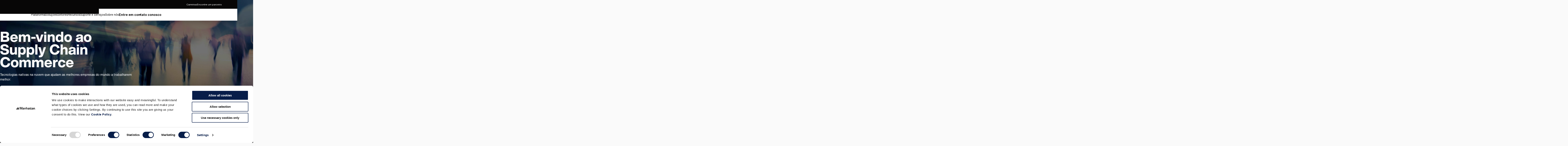

--- FILE ---
content_type: text/html; charset=utf-8
request_url: https://www.manh.com/pt-br
body_size: 28471
content:



<!DOCTYPE html>

<!--  -->

<html lang="pt-br" class="">
<head>
    <meta charset="UTF-8" />
    <meta http-equiv="X-UA-Compatible" content="IE=edge" />
    <meta name="viewport" content="width=device-width, initial-scale=1.0" />
    <script>
        (function (w, d, s, l, i) {
            w[l] = w[l] || []; w[l].push({
                'gtm.start':
                    new Date().getTime(), event: 'gtm.js'
            }); var f = d.getElementsByTagName(s)[0],
                j = d.createElement(s), dl = l != 'dataLayer' ? '&l=' + l : ''; j.async = true; j.src =
                    'https://www.googletagmanager.com/gtm.js?id=' + i + dl; f.parentNode.insertBefore(j, f);
        })(window, document, 'script', 'dataLayer', 'GTM-NB3HRPX');
    </script>
        <script src="https://cloud.google.com/ai/gen-app-builder/client?hl=pt_BR"></script>
    <script src="https://cdn-app.pathfactory.com/libraries/overlay/overlay.js"></script>
    <link href="https://cdn-app.pathfactory.com/libraries/overlay/overlay.css" rel="stylesheet" type="text/css" />
    <link href="https://www.manh.com/pt-br" rel="canonical" />
        <title>L&#xED;der de Cadeia de Suprimentos e Com&#xE9;rcio Unificado | Manhattan</title>
<meta name="title" content="Líder de Cadeia de Suprimentos e Comércio Unificado | Manhattan" />
<meta name="keywords" content="comércio unificado, cadeia de suprimentos unificada" />
<meta name="description" content="Transforme os seus negócios com as soluções inovadoras de comércio unificado e cadeia de suprimentos da Manhattan. Simplifique as operações, aumente a eficiência e o faturamento." />
<meta name="taxWebFormAssetType" content="Corporate Information" />
<meta name="taxWebFormProductTag" content="Multiproducts" />
<meta name="taxWebForm" content="Contact Us" />
<link href="https://www.manh.com/" rel="alternate" hreflang="X-Default" />
<link href="https://www.manh.com/" rel="alternate" hreflang="en-us" />
<link href="https://www.manh.com/pt-br" rel="alternate" hreflang="pt-br" />
<link href="https://www.manh.com/es-xl" rel="alternate" hreflang="es" />
<link href="https://www.manh.com/ja-jp" rel="alternate" hreflang="ja-jp" />
<link href="https://www.manh.com/it-it" rel="alternate" hreflang="it-it" />
<link href="https://www.manh.com/de-de" rel="alternate" hreflang="de-de" />
<link href="https://www.manh.com/fr-fr" rel="alternate" hreflang="fr-fr" />
<link href="https://www.manh.com/en-gb" rel="alternate" hreflang="en-gb" />
<link href="https://www.manh.com/en-sg" rel="alternate" hreflang="en-sg" />
<link href="https://www.manh.com/en-in" rel="alternate" hreflang="en-in" />
<link href="https://www.manh.com/en-au" rel="alternate" hreflang="en-au" />
<link href="https://www.manh.com/nl-nl" rel="alternate" hreflang="nl-nl" />
<link href="https://www.manh.com/zh-cn" rel="alternate" hreflang="zh-cn" />
<meta name="idio:cid" content="11" />
<meta name="idio:cardimage" content="https://www.manh.com/siteassets/placeholder-images/1390x782.webp" />

    <meta name="og:title" property="og:title" content="Líder de Cadeia de Suprimentos e Comércio Unificado | Manhattan">
<meta name="twitter:title" content="Líder de Cadeia de Suprimentos e Comércio Unificado | Manhattan">
<meta name="og:url" property="og:url" content="">
<meta name="og:description" property="og:description" content="Transforme os seus negócios com as soluções inovadoras de comércio unificado e cadeia de suprimentos da Manhattan. Simplifique as operações, aumente a eficiência e o faturamento.">
<meta name="og:locale" property="og:locale" content="pt_BR">
<meta name="og:locale:alternate" property="og:locale:alternate" content="en">
<meta name="og:locale:alternate" property="og:locale:alternate" content="es">
<meta name="og:locale:alternate" property="og:locale:alternate" content="ja_JP">
<meta name="og:locale:alternate" property="og:locale:alternate" content="it_IT">
<meta name="og:locale:alternate" property="og:locale:alternate" content="de_DE">
<meta name="og:locale:alternate" property="og:locale:alternate" content="fr_FR">
<meta name="og:locale:alternate" property="og:locale:alternate" content="en_GB">
<meta name="og:locale:alternate" property="og:locale:alternate" content="en_SG">
<meta name="og:locale:alternate" property="og:locale:alternate" content="en_IN">
<meta name="og:locale:alternate" property="og:locale:alternate" content="en_AU">
<meta name="og:locale:alternate" property="og:locale:alternate" content="nl_NL">
<meta name="og:locale:alternate" property="og:locale:alternate" content="zh_Hans_CN">
<meta name="article:content_type" property="article:content_type" content="Homepage">
<meta name="article:published_time" property="article:published_time" content="06/19/2023 17:31:01 PM">
<meta name="article:modified_time" property="article:modified_time" content="19/06/2023 17:31:01">

    <meta name="twitter:card" content="summary_large_image">
<meta name="twitter:description" content="Transforme os seus negócios com as soluções inovadoras de comércio unificado e cadeia de suprimentos da Manhattan. Simplifique as operações, aumente a eficiência e o faturamento.">
<meta name="twitter:site" content="@ManhAssocNews">


    <link href="/css/styles.css?v=81723" rel="stylesheet" type="text/css" />

    
<link rel="shortcut icon" href="/favicon.svg?r=81723" type="image/vnd.microsoft.icon">
<link rel="apple-touch-icon" href="/apple-touch-icon.png">

    
    

    <script>
_iaq = [ ['client', '2d0ec5bd0be548cbaf505a8b7cd75e16'], ['track', 'consume'] ]; !function(d,s){var ia=d.createElement(s);ia.async=1,s=d.getElementsByTagName(s)[0],ia.src='//s.usea01.idio.episerver.net/ia.js',s.parentNode.insertBefore(ia,s)}(document,'script');
</script>
<script>
!function(T,l,y){var S=T.location,k="script",D="instrumentationKey",C="ingestionendpoint",I="disableExceptionTracking",E="ai.device.",b="toLowerCase",w="crossOrigin",N="POST",e="appInsightsSDK",t=y.name||"appInsights";(y.name||T[e])&&(T[e]=t);var n=T[t]||function(d){var g=!1,f=!1,m={initialize:!0,queue:[],sv:"5",version:2,config:d};function v(e,t){var n={},a="Browser";return n[E+"id"]=a[b](),n[E+"type"]=a,n["ai.operation.name"]=S&&S.pathname||"_unknown_",n["ai.internal.sdkVersion"]="javascript:snippet_"+(m.sv||m.version),{time:function(){var e=new Date;function t(e){var t=""+e;return 1===t.length&&(t="0"+t),t}return e.getUTCFullYear()+"-"+t(1+e.getUTCMonth())+"-"+t(e.getUTCDate())+"T"+t(e.getUTCHours())+":"+t(e.getUTCMinutes())+":"+t(e.getUTCSeconds())+"."+((e.getUTCMilliseconds()/1e3).toFixed(3)+"").slice(2,5)+"Z"}(),iKey:e,name:"Microsoft.ApplicationInsights."+e.replace(/-/g,"")+"."+t,sampleRate:100,tags:n,data:{baseData:{ver:2}}}}var h=d.url||y.src;if(h){function a(e){var t,n,a,i,r,o,s,c,u,p,l;g=!0,m.queue=[],f||(f=!0,t=h,s=function(){var e={},t=d.connectionString;if(t)for(var n=t.split(";"),a=0;a<n.length;a++){var i=n[a].split("=");2===i.length&&(e[i[0][b]()]=i[1])}if(!e[C]){var r=e.endpointsuffix,o=r?e.location:null;e[C]="https://"+(o?o+".":"")+"dc."+(r||"services.visualstudio.com")}return e}(),c=s[D]||d[D]||"",u=s[C],p=u?u+"/v2/track":d.endpointUrl,(l=[]).push((n="SDK LOAD Failure: Failed to load Application Insights SDK script (See stack for details)",a=t,i=p,(o=(r=v(c,"Exception")).data).baseType="ExceptionData",o.baseData.exceptions=[{typeName:"SDKLoadFailed",message:n.replace(/\./g,"-"),hasFullStack:!1,stack:n+"\nSnippet failed to load ["+a+"] -- Telemetry is disabled\nHelp Link: https://go.microsoft.com/fwlink/?linkid=2128109\nHost: "+(S&&S.pathname||"_unknown_")+"\nEndpoint: "+i,parsedStack:[]}],r)),l.push(function(e,t,n,a){var i=v(c,"Message"),r=i.data;r.baseType="MessageData";var o=r.baseData;return o.message='AI (Internal): 99 message:"'+("SDK LOAD Failure: Failed to load Application Insights SDK script (See stack for details) ("+n+")").replace(/\"/g,"")+'"',o.properties={endpoint:a},i}(0,0,t,p)),function(e,t){if(JSON){var n=T.fetch;if(n&&!y.useXhr)n(t,{method:N,body:JSON.stringify(e),mode:"cors"});else if(XMLHttpRequest){var a=new XMLHttpRequest;a.open(N,t),a.setRequestHeader("Content-type","application/json"),a.send(JSON.stringify(e))}}}(l,p))}function i(e,t){f||setTimeout(function(){!t&&m.core||a()},500)}var e=function(){var n=l.createElement(k);n.src=h;var e=y[w];return!e&&""!==e||"undefined"==n[w]||(n[w]=e),n.onload=i,n.onerror=a,n.onreadystatechange=function(e,t){"loaded"!==n.readyState&&"complete"!==n.readyState||i(0,t)},n}();y.ld<0?l.getElementsByTagName("head")[0].appendChild(e):setTimeout(function(){l.getElementsByTagName(k)[0].parentNode.appendChild(e)},y.ld||0)}try{m.cookie=l.cookie}catch(p){}function t(e){for(;e.length;)!function(t){m[t]=function(){var e=arguments;g||m.queue.push(function(){m[t].apply(m,e)})}}(e.pop())}var n="track",r="TrackPage",o="TrackEvent";t([n+"Event",n+"PageView",n+"Exception",n+"Trace",n+"DependencyData",n+"Metric",n+"PageViewPerformance","start"+r,"stop"+r,"start"+o,"stop"+o,"addTelemetryInitializer","setAuthenticatedUserContext","clearAuthenticatedUserContext","flush"]),m.SeverityLevel={Verbose:0,Information:1,Warning:2,Error:3,Critical:4};var s=(d.extensionConfig||{}).ApplicationInsightsAnalytics||{};if(!0!==d[I]&&!0!==s[I]){var c="onerror";t(["_"+c]);var u=T[c];T[c]=function(e,t,n,a,i){var r=u&&u(e,t,n,a,i);return!0!==r&&m["_"+c]({message:e,url:t,lineNumber:n,columnNumber:a,error:i}),r},d.autoExceptionInstrumented=!0}return m}(y.cfg);function a(){y.onInit&&y.onInit(n)}(T[t]=n).queue&&0===n.queue.length?(n.queue.push(a),n.trackPageView({})):a()}(window,document,{src: "https://js.monitor.azure.com/scripts/b/ai.2.gbl.min.js", crossOrigin: "anonymous", cfg: { instrumentationKey:'78f1aaf5-96f8-40f3-b3b6-627d2aff6b2e', disableCookiesUsage: false }});
</script>

    <script id="Cookiebot" src="https://consent.cookiebot.com/uc.js" data-cbid="228c34f6-be7c-4929-ae3d-b4c33abc6271" data-georegions="{'region':'US-06','cbid':'fcc7af92-e36c-4547-897b-74626b3e260e'}" type="text/javascript" async></script>
    <script type="text/plain" data-cookieconsent="marketing">
        function CookiebotCallback_OnAccept() {
            if (Cookiebot.consent.preferences)
                dataLayer.push({ 'event': 'cookieconsent_preferences' });
            if (Cookiebot.consent.statistics)
                dataLayer.push({ 'event': 'cookieconsent_statistics' });
            if (Cookiebot.consent.marketing)
                dataLayer.push({ 'event': 'cookieconsent_marketing' });

            console.log('cookiebot accepted');

            adroll_adv_id = "D5TMBO3J4RG2JGCC5REGPK";
            adroll_pix_id = "2OOWXANO2ND25DCZGOSD2Y";
            adroll_version = "2.0";

            (function (w, d, e, o, a) {
                w.__adroll_loaded = true;
                w.adroll = w.adroll || [];
                w.adroll.f = ['setProperties', 'identify', 'track'];
                var roundtripUrl = "https://s.adroll.com/j/" + adroll_adv_id
                    + "/roundtrip.js";
                for (a = 0; a < w.adroll.f.length; a++) {
                    w.adroll[w.adroll.f[a]] = w.adroll[w.adroll.f[a]] || (function (n) {
                        return function () {
                            w.adroll.push([n, arguments])
                        }
                    })(w.adroll.f[a])
                }

                e = d.createElement('script');
                o = d.getElementsByTagName('script')[0];
                e.async = 1;
                e.src = roundtripUrl;
                o.parentNode.insertBefore(e, o);
            })(window, document);
            adroll.track("pageView");


            DemandBaseDataEnhancement();
        }
    </script>

    
    <script type="text/javascript" async src="
https://play.vidyard.com/embed/v4.js"></script>
<meta name="google-site-verification" content="tBMXMxypGdyP5BdQmgNKqBXsRCRz9LZG_b2firLetUE" />
<script type="text/javascript"  data-cookieconsent="ignore">
const pfDomains=['manh-resource.pathfactory.com','explore.manh.com']
    function stripWWW(e) {
        const m = e.replace(/^(?:https?:\/\/)?(?:www\.)?/i, "").split('/')[0];
        if (!m) { return e}
        else {
         return m
        }
    }
    function checkPFDomain(d) {
        var cleanDomainsList = []
        pfDomains.forEach(function(m){cleanDomainsList.push(stripWWW(m))})
        var overlayDomain = new URL(d).hostname
        overlayDomain = stripWWW(overlayDomain)
        var overlayMatch = cleanDomainsList.includes(overlayDomain)
        return overlayMatch
    }
    function openPFOverlay(e) {
            var n = document.getElementById("pfContentTrackOverlay");
            n.setAttribute("data-lookbook-overlay-href", e), n.click();
    }
    const pfOverlayParam = new URLSearchParams(window.location.search);
    const pfOverlayUrl = decodeURIComponent(pfOverlayParam.get('pfoverlay'))
    if (pfOverlayUrl !=null && checkPFDomain(pfOverlayUrl)){
        window.addEventListener('load', (event) => { openPFOverlay(pfOverlayUrl);
        document.getElementById("lookbook-overlay-close").addEventListener("click", updateURL);
    });
    }
    function updateURL(){
        pfOverlayParam.delete('pfoverlay');
        var updatedUrl = pfOverlayParam.toString() === '' ? `${window.location.origin}${window.location.pathname}` : `${window.location.origin}${window.location.pathname}?${pfOverlayParam.toString()}`;
        window.history.pushState({}, '', updatedUrl);
    }
</script>

    <script type="application/ld+json">
{"@context":"https://schema.org","@type":"WebSite","name":"Manhattan","potentialAction":{"@type":"SearchAction","target":"https://www.manh.com/pt-br/busca?q={search_term_string}","query-input":"required name=search_term_string"},"url":"https://www.manh.com"}
</script>


    <script src="//info.manh.com/js/forms2/js/forms2.min.js"></script>
</head>
<body>
    <!-- Google Tag Manager (noscript) -->
        <noscript>
            <iframe src="https://www.googletagmanager.com/ns.html?id=GTM-NB3HRPX"
                      height="0" width="0" style="display:none;visibility:hidden"></iframe></noscript>
    <!-- End Google Tag Manager (noscript) -->





<div class="loading-box" style="display: none">
    <div class="loader"></div>
</div>






    <header class="header" data-module="header">
        <a href="#" id="pfContentTrackOverlay" data-lookbook-overlay-href="" data-lookbook-overlay-width="80%" data-lookbook-overlay-height="80%" style="display:none"></a>
        <!-- Search widget element is not visible by default -->
        <gen-search-widget id="searchWidg" configid="acbc36d6-5b83-4156-b4c9-ddcff7396ec2"
                           triggerid="searchWidgetTrigger">
        </gen-search-widget>
        






<div class="utility-navigation">
    <div class="utility-navigation__background">  </div>
    <div class="utility-navigation__section">
        


    <a href="/pt-br/sobre-nos/carreiras"
       class="link link--secondary"
       data-module="ctaModule"
       id="51"
        >
        <span>Carreiras</span>
    </a>


    <a href="/about-us/partners"
       target="_blank"
       class="link link--secondary"
       data-module="ctaModule"
       id="52"
                    rel="noreferrer noopener"
>
        <span>Encontre um parceiro</span>
    </a>

    </div>
        <div class="utility-navigation__section">

    <div class="language-selector dark-background-module">
        <div class="language-selector__top">
            <h3 class="language-selector__title">
                Mudar localiza&#xE7;&#xE3;o
            </h3>
            <button class="language-selector__close-button language-selector__icon-button">
                <svg role="presentation">
                    <use xlink:href="#close" />
                </svg>
                <svg role="presentation">
                    <use xlink:href="#close" />
                </svg>
            </button>
        </div>

        <div class="language-selector__accordion">
            <div class="language-selector__accordion-items">
                <button class="link language-selector__back-button language-selector__back-to-main">
                    <div class="language-selector__back-button-icon">
                        <svg role="presentation">
                            <use xlink:href="#arrow-left" />
                        </svg>
                    </div>
                    <span>Back to Main Menu</span>
                </button>
                    <div class="language-selector__accordion-item">
                        <button class="language-selector__accordion-item-trigger" aria-expanded="false">
                            <h4 class="language-selector__accordion-item-title">
                                Americas (2)
                            </h4>
                            <div class="language-selector__accordion-item-desktop-icon">
                                <span></span>
                                <span></span>
                            </div>
                            <div class="language-selector__accordion-item-mobile-icon">
                                <svg role="presentation">
                                    <use xlink:href="#chevron-right" />
                                </svg>
                            </div>
                        </button>
                        <div class="language-selector__accordion-item-panel">
                            <button class="link language-selector__back-button">
                                <div class="language-selector__back-button-icon">
                                    <svg role="presentation">
                                        <use xlink:href="#arrow-left" />
                                    </svg>
                                </div>
                                <span>Back to Location & Language</span>
                            </button>
                            <ul class="language-selector__accordion-item-countries">

                                    <li class="language-selector__accordion-item-country">
                                        <a class="link language-selector__accordion-item-country-link" href="/">
                                            <span>
                                                Estados Unidos
                                            </span>
                                        </a>
                                    </li>
                                    <li class="language-selector__accordion-item-country">
                                        <a class="link language-selector__accordion-item-country-link" href="/es-xl">
                                            <span>
                                                Am&#xE9;rica latina
                                            </span>
                                        </a>
                                    </li>
                            </ul>
                        </div>
                    </div>
                    <div class="language-selector__accordion-item">
                        <button class="language-selector__accordion-item-trigger" aria-expanded="false">
                            <h4 class="language-selector__accordion-item-title">
                                Europa (6)
                            </h4>
                            <div class="language-selector__accordion-item-desktop-icon">
                                <span></span>
                                <span></span>
                            </div>
                            <div class="language-selector__accordion-item-mobile-icon">
                                <svg role="presentation">
                                    <use xlink:href="#chevron-right" />
                                </svg>
                            </div>
                        </button>
                        <div class="language-selector__accordion-item-panel">
                            <button class="link language-selector__back-button">
                                <div class="language-selector__back-button-icon">
                                    <svg role="presentation">
                                        <use xlink:href="#arrow-left" />
                                    </svg>
                                </div>
                                <span>Back to Location & Language</span>
                            </button>
                            <ul class="language-selector__accordion-item-countries">

                                    <li class="language-selector__accordion-item-country">
                                        <a class="link language-selector__accordion-item-country-link" href="/en-gb">
                                            <span>
                                                Reino Unido
                                            </span>
                                        </a>
                                    </li>
                                    <li class="language-selector__accordion-item-country">
                                        <a class="link language-selector__accordion-item-country-link" href="/fr-fr">
                                            <span>
                                                Fran&#xE7;a
                                            </span>
                                        </a>
                                    </li>
                                    <li class="language-selector__accordion-item-country">
                                        <a class="link language-selector__accordion-item-country-link" href="/es-xl">
                                            <span>
                                                Espanha
                                            </span>
                                        </a>
                                    </li>
                                    <li class="language-selector__accordion-item-country">
                                        <a class="link language-selector__accordion-item-country-link" href="/de-de">
                                            <span>
                                                Alemanha
                                            </span>
                                        </a>
                                    </li>
                                    <li class="language-selector__accordion-item-country">
                                        <a class="link language-selector__accordion-item-country-link" href="/it-it">
                                            <span>
                                                It&#xE1;lia
                                            </span>
                                        </a>
                                    </li>
                                    <li class="language-selector__accordion-item-country">
                                        <a class="link language-selector__accordion-item-country-link" href="/nl-nl">
                                            <span>
                                                Holand&#xEA;s
                                            </span>
                                        </a>
                                    </li>
                            </ul>
                        </div>
                    </div>
                    <div class="language-selector__accordion-item">
                        <button class="language-selector__accordion-item-trigger" aria-expanded="false">
                            <h4 class="language-selector__accordion-item-title">
                                &#xC1;sia (5)
                            </h4>
                            <div class="language-selector__accordion-item-desktop-icon">
                                <span></span>
                                <span></span>
                            </div>
                            <div class="language-selector__accordion-item-mobile-icon">
                                <svg role="presentation">
                                    <use xlink:href="#chevron-right" />
                                </svg>
                            </div>
                        </button>
                        <div class="language-selector__accordion-item-panel">
                            <button class="link language-selector__back-button">
                                <div class="language-selector__back-button-icon">
                                    <svg role="presentation">
                                        <use xlink:href="#arrow-left" />
                                    </svg>
                                </div>
                                <span>Back to Location & Language</span>
                            </button>
                            <ul class="language-selector__accordion-item-countries">

                                    <li class="language-selector__accordion-item-country">
                                        <a class="link language-selector__accordion-item-country-link" href="/en-au">
                                            <span>
                                                Austr&#xE1;lia
                                            </span>
                                        </a>
                                    </li>
                                    <li class="language-selector__accordion-item-country">
                                        <a class="link language-selector__accordion-item-country-link" href="/zh-cn">
                                            <span>
                                                China
                                            </span>
                                        </a>
                                    </li>
                                    <li class="language-selector__accordion-item-country">
                                        <a class="link language-selector__accordion-item-country-link" href="/en-in">
                                            <span>
                                                &#xCD;ndia
                                            </span>
                                        </a>
                                    </li>
                                    <li class="language-selector__accordion-item-country">
                                        <a class="link language-selector__accordion-item-country-link" href="/ja-jp">
                                            <span>
                                                Jap&#xE3;o
                                            </span>
                                        </a>
                                    </li>
                                    <li class="language-selector__accordion-item-country">
                                        <a class="link language-selector__accordion-item-country-link" href="/en-sg">
                                            <span>
                                                Cingapura
                                            </span>
                                        </a>
                                    </li>
                            </ul>
                        </div>
                    </div>
            </div>
        </div>
    </div>
    <button aria-label="Language & Region" class="link link--secondary utility-navigation__icon-button utility-navigation__language-and-region-button">
        <div class="utility-navigation__icon">
            <svg class="secondary" role="presentation">
                <use xlink:href="#language-selector" />
            </svg>
            <svg class="secondary" role="presentation">
                <use xlink:href="#language-selector" />
            </svg>
        </div>
        <span>Mudar localiza&#xE7;&#xE3;o</span>
    </button>
                <a href="https://manh-login.my.site.com/manhcommunity/s/login/?ec=302&amp;startURL=/manhcommunity/s/" target="_blank"
                   rel="noopener noreferrer" class="link link--secondary utility-navigation__icon-button utility-navigation__login-button"
                   aria-label="Login" >
                    <div class="utility-navigation__icon">
                        <svg class="secondary" role="presentation">
                            <use xlink:href="#login" />
                        </svg>
                        <svg class="secondary" role="presentation">
                            <use xlink:href="#login" />
                        </svg>
                    </div>
                    <span>Login</span>
                </a>
                <button id="searchWidgetTrigger" aria-label="" class="link link--secondary utility-navigation__icon-button utility-navigation__search-button">
                    <div class="utility-navigation__icon">
                        <svg class="secondary" role="presentation">
                            <use xlink:href="#search" />
                        </svg>
                        <svg class="secondary" role="presentation">
                            <use xlink:href="#search" />
                        </svg>
                    </div>
                </button>
        </div>
</div>
<div class="global-navigation">
    <div class="global-navigation__background">
    </div>
    <div class="global-navigation__container">
        <a href="/pt-br" class="global-navigation__logo">
                <svg viewBox="0 0 337 43" xmlns="http://www.w3.org/2000/svg" class="global-navigation__logo">
        <path d="M8.43243 42H0L30 2V12.8502L8.43243 42Z"
        />
        <path d="M11 42H19.2821L30 27.3333V16L11 42Z" />
        <path d="M30.4324 42H22L52 2V12.8502L30.4324 42Z"
        />
        <path d="M33 42H41.2821L52 27.3333V16L33 42Z" />
        <path d="M44 42H52V31L44 42Z"/>
        <path d="M78.0086 0H66.7714V41.04H73.7743V7.00286H73.9372L86.4771 41.04H91.5257L104.066 7.00286V41.04H111.069V0H99.9943L88.92 28.8257L78.0086 0Z" ></path>
        <path d="M129.471 12.54C125.074 12.54 120.677 13.8429 117.583 17.1L121.166 20.6829C122.957 18.8914 125.726 17.7514 128.657 17.7514C132.403 17.7514 135.009 19.5429 135.009 22.9629V23.7772H133.38C126.377 23.7772 115.791 24.4286 115.791 33.5486C115.791 39.0857 120.84 41.8543 125.889 41.8543C129.634 41.8543 132.891 40.5514 134.846 37.2943H135.009V41.04H141.523V25.08C141.523 21.1714 141.523 12.54 129.471 12.54ZM134.846 30.1286C134.846 34.0372 132.566 36.48 127.843 36.48C125.563 36.48 122.957 35.34 122.957 32.8972C122.957 28.8257 129.634 28.6629 133.38 28.6629H134.846V30.1286Z"></path>
        <path d="M154.551 13.1914H147.874V41.04H154.877V25.8943C154.877 22.1486 156.669 18.8914 161.229 18.8914C166.114 18.8914 166.277 23.94 166.277 27.0343V41.2029H173.28V23.4514C173.28 17.7514 170.674 12.54 163.183 12.54C158.46 12.54 155.854 14.9829 154.714 17.7514H154.551V13.1914Z"></path>
        <path d="M186.96 17.1C188.263 14.82 191.031 12.54 195.266 12.54C202.757 12.54 205.363 17.7514 205.363 23.4514V41.04H198.523V26.8714C198.523 23.7771 198.197 18.7286 193.474 18.7286C188.914 18.7286 187.123 22.1486 187.123 25.8943V41.04H180.12V0H187.123L186.96 17.1Z"></path>
       
        <path d="M223.929 12.54C219.531 12.54 215.134 13.8429 212.04 17.1L215.623 20.6829C217.414 18.8914 220.183 17.7514 223.114 17.7514C226.86 17.7514 229.466 19.5429 229.466 22.9629V23.7772H227.837C220.834 23.7772 210.249 24.4286 210.249 33.5486C210.249 39.0857 215.297 41.8543 220.346 41.8543C224.091 41.8543 227.349 40.5514 229.303 37.2943H229.466V41.04H235.654V25.08C235.98 21.1714 235.98 12.54 223.929 12.54ZM229.303 30.1286C229.303 34.0372 227.023 36.48 222.3 36.48C220.02 36.48 217.414 35.34 217.414 32.8972C217.414 28.8257 224.091 28.6629 227.837 28.6629H229.303V30.1286Z"></path>
        <path d="M240.051 19.2172L249.986 5.21145V13.3543H258.617L254.383 19.2172H249.823V31.4314C249.823 34.2 250.637 35.9914 253.731 35.9914C255.034 35.9914 256.663 35.8286 257.477 35.1772V41.04C256.011 41.6915 253.569 42.0172 251.94 42.0172C244.611 42.0172 242.82 38.76 242.82 32.0829V19.38L240.051 19.2172Z"></path>
        <path d="M268.389 5.21145L258.454 19.2172H261.549V31.92C261.549 38.4343 263.34 41.8543 270.669 41.8543C272.297 41.8543 274.74 41.6914 276.206 40.8772V35.0143C275.391 35.6657 273.6 35.8286 272.46 35.8286C269.366 35.8286 268.551 34.0372 268.551 31.2686V19.0543H276.206V13.1914H268.551V5.21145H268.389Z"></path>
        <path d="M292.98 12.54C288.583 12.54 284.186 13.8429 281.091 17.1L284.674 20.6829C286.629 18.8914 289.234 17.7514 292.166 17.7514C295.911 17.7514 298.517 19.5429 298.517 22.9629V23.7772H296.726C289.723 23.7772 279.137 24.4286 279.137 33.5486C279.137 39.0857 284.186 41.8543 289.234 41.8543C292.98 41.8543 296.237 40.5514 298.191 37.2943H298.354V41.04H304.543V25.08C305.031 21.1714 305.031 12.54 292.98 12.54ZM298.354 30.1286C298.354 34.0372 296.074 36.48 291.351 36.48C289.071 36.48 286.466 35.34 286.466 32.8972C286.466 28.8257 293.143 28.6629 296.889 28.6629H298.354V30.1286Z"></path>
        <path id="path9" d="M317.734 13.1914H311.057V41.04H318.06V25.8943C318.06 22.1486 319.851 18.8914 324.411 18.8914C329.297 18.8914 329.46 23.94 329.46 27.0343V41.2029H336.463V23.4514C336.463 17.7514 333.694 12.54 326.366 12.54C321.643 12.54 319.037 14.9829 317.897 17.7514H317.734V13.1914Z"></path>
        </svg>                
        </a>
        <div id="id--global-navigation-wrapper" class="global-navigation__items-wrapper">


<div class="header-search">
    <button class="header-search__close-btn">
        <svg role="presentation">
            <use xlink:href="#close" />
        </svg>
        <svg role="presentation">
            <use xlink:href="#close" />
        </svg>
    </button>
    <div class="header-search__top-section">
        <h3 class="header-search__title">
            Procurar
        </h3>
        <form class="header-search__form" aria-label="" action="/pt-br/busca">
            <button class="header-search__back-button-mobile" type="button">
                <svg role="presentation">
                    <use xlink:href="#chevron-left" />
                </svg>
            </button>
            <input type="text" class="header-search__input" name="query" placeholder="O que voc&#xEA; est&#xE1; procurando?" value="">
            <div class="header-search__notification">
                <svg role="presentation">
                    <use xlink:href="#warning" />
                </svg>
                Por favor, digite uma consulta
            </div>
            <input type="submit" hidden>
            <div class="header-search__actions">
                <button type="submit" class="header-search__search-btn" aria-label="Search">
                    <svg role="presentation">
                        <use xlink:href="#search" />
                    </svg>
                    <svg role="presentation">
                        <use xlink:href="#search" />
                    </svg>
                </button>
            </div>
        </form>
    </div>
    <div class="header-search__featured-section">
        <div class="header-search__featured-topics">
            <h3 class="header-search__featured-topics-title">
                T&#xF3;picos em destaque
            </h3>
            <div class="header-search__featured-topics-items">
                


    <a href="/pt-br/nossos-insights/recursos/relatorios-de-pesquisas/quadrante-magico-gartner-2023-sistemas-de-gestao-de-armazem"
       class="link link--primary link--right link--icon-anim-up-right"
       data-module="ctaModule"
       id="34812"
        >
        <span>Quadrante M&#xE1;gico&#x2122; Gartner&#xAE; 2023 para Sistemas de Gest&#xE3;o de Armaz&#xE9;m</span>
        <div class="link__icon-container">
            <svg class="primary" role="presentation">
                <use xlink:href="#arrow-up-right" />
            </svg>
            <svg class="primary" role="presentation">
                <use xlink:href="#arrow-up-right" />
            </svg>
        </div>
    </a>

            </div>
        </div>
        <div class="dark-background-module header-search__featured-menu-item">
            

<a href="https://www.retailbenchmark.manh.com/pt-br" 
   target="_blank" class="featured-menu-item" rel="noreferrer noopener">
    <div class="picture">
        




        <img src="https://images3.cmp.optimizely.com/assets/UCB&#x2B;ES.jpg/Zz02ODVhOTM1NGNjZjcxMWVlODE4NWRlNzdmMmIzMTJmMg=="
                  loading="lazy"                 />


    </div>
    <h3 class="featured-menu-item__title">
        2024 Unified Commerce Benchmark - edi&#xE7;&#xE3;o Am&#xE9;rica Latina
    </h3>
    <div class="featured-menu-item__description rtf" >
        <p>
            Primeiro benchmark dedicado ao Comércio Unificado com compras reais, devoluções reais e jornadas de clientes reais em canais digitais e físicos.
        </p>
    </div>
</a>
        </div>
    </div>
</div>

            <ul class="global-navigation__items" role="menubar">



    <li class="global-navigation__item" role="menuitem">
        <button class="link link--primary global-navigation__menu-trigger" aria-haspopup="true" aria-controls="global-navigation__menu-0" aria-expanded="false" aria-current='page'>
            <span>Plataforma</span>
        </button>
        <div class="global-navigation__menu" id="global-navigation__menu-0">
            <div class="global-navigation__menu-inner">
                <div class="global-navigation__menu-left">
                    <button class="link global-navigation__back-button" aria-haspopup="true" aria-controls="global-navigation__level-3-0-" aria-expanded="false">
                        <div class="global-navigation__menu-level-3-trigger-icon">
                            <svg role="presentation">
                                <use xlink:href="#arrow-left" />
                            </svg>
                        </div>
                        <span>Back to Main Menu</span>
                    </button>



<a href="/pt-br/solucoes/manhattan-active-platform" class="link link-- link--right global-navigation__menu-level-2-item" >
    <span>Vis&#xE3;o geral</span>
    <div class="link__icon-container">
        <svg role="presentation">
            <use xlink:href="#arrow-up-right" />
        </svg>
        <svg role="presentation">
            <use xlink:href="#arrow-up-right" />
        </svg>
    </div>
</a>



<a href="/pt-br/solucoes/manhattan-active-platform/inteligencia-comportamental" class="link link-- link--right global-navigation__menu-level-2-item" >
    <span>Intelig&#xEA;ncia comportamental</span>
    <div class="link__icon-container">
        <svg role="presentation">
            <use xlink:href="#arrow-up-right" />
        </svg>
        <svg role="presentation">
            <use xlink:href="#arrow-up-right" />
        </svg>
    </div>
</a>



<a href="/pt-br/solucoes/manhattan-active-platform/inteligencia-computacional" class="link link-- link--right global-navigation__menu-level-2-item" >
    <span>Intelig&#xEA;ncia computacional</span>
    <div class="link__icon-container">
        <svg role="presentation">
            <use xlink:href="#arrow-up-right" />
        </svg>
        <svg role="presentation">
            <use xlink:href="#arrow-up-right" />
        </svg>
    </div>
</a>



<a href="/pt-br/solucoes/manhattan-active-platform/gestao-de-dados" class="link link-- link--right global-navigation__menu-level-2-item" >
    <span>Gest&#xE3;o de dados</span>
    <div class="link__icon-container">
        <svg role="presentation">
            <use xlink:href="#arrow-up-right" />
        </svg>
        <svg role="presentation">
            <use xlink:href="#arrow-up-right" />
        </svg>
    </div>
</a>



<a href="/pt-br/solucoes/manhattan-active-platform/ferramentas-e-apis-para-desenvolvedores" class="link link-- link--right global-navigation__menu-level-2-item" >
    <span>Ferramentas de desenvolvimento e API</span>
    <div class="link__icon-container">
        <svg role="presentation">
            <use xlink:href="#arrow-up-right" />
        </svg>
        <svg role="presentation">
            <use xlink:href="#arrow-up-right" />
        </svg>
    </div>
</a>

                </div>
                <div class="global-navigation__menu-right">



<div id="global-navigation__level-3-0-0" class="global-navigation__level-3-wrapper">
</div>



<div id="global-navigation__level-3-0-1" class="global-navigation__level-3-wrapper">
</div>



<div id="global-navigation__level-3-0-2" class="global-navigation__level-3-wrapper">
</div>



<div id="global-navigation__level-3-0-3" class="global-navigation__level-3-wrapper">
</div>



<div id="global-navigation__level-3-0-4" class="global-navigation__level-3-wrapper">
</div>
                </div>
            </div>
        </div>
    </li>



    <li class="global-navigation__item" role="menuitem">
        <button class="link link--primary global-navigation__menu-trigger" aria-haspopup="true" aria-controls="global-navigation__menu-1" aria-expanded="false" aria-current='page'>
            <span>Solu&#xE7;&#xF5;es</span>
        </button>
        <div class="global-navigation__menu" id="global-navigation__menu-1">
            <div class="global-navigation__menu-inner">
                <div class="global-navigation__menu-left">
                    <button class="link global-navigation__back-button" aria-haspopup="true" aria-controls="global-navigation__level-3-1-" aria-expanded="false">
                        <div class="global-navigation__menu-level-3-trigger-icon">
                            <svg role="presentation">
                                <use xlink:href="#arrow-left" />
                            </svg>
                        </div>
                        <span>Back to Main Menu</span>
                    </button>



<button class="link link-- global-navigation__menu-level-2-item global-navigation__menu-level-3-trigger" aria-haspopup="true" aria-controls="global-navigation__level-3-1-0" aria-expanded="false">
    <span>Com&#xE9;rcio omnicanal</span>
    <div class="global-navigation__menu-level-3-trigger-icon">
        <svg role="presentation">
            <use xlink:href="#chevron-right" />
        </svg>
    </div>
</button>



<button class="link link-- global-navigation__menu-level-2-item global-navigation__menu-level-3-trigger" aria-haspopup="true" aria-controls="global-navigation__level-3-1-1" aria-expanded="false">
    <span>Execu&#xE7;&#xE3;o da cadeia de suprimentos</span>
    <div class="global-navigation__menu-level-3-trigger-icon">
        <svg role="presentation">
            <use xlink:href="#chevron-right" />
        </svg>
    </div>
</button>



<button class="link link-- global-navigation__menu-level-2-item global-navigation__menu-level-3-trigger" aria-haspopup="true" aria-controls="global-navigation__level-3-1-2" aria-expanded="false">
    <span>Planejamento de cadeia de suprimentos</span>
    <div class="global-navigation__menu-level-3-trigger-icon">
        <svg role="presentation">
            <use xlink:href="#chevron-right" />
        </svg>
    </div>
</button>



<a href="/pt-br/produto" class="link link-- link--right global-navigation__menu-level-2-item" >
    <span>Ver todas as solu&#xE7;&#xF5;es</span>
    <div class="link__icon-container">
        <svg role="presentation">
            <use xlink:href="#arrow-up-right" />
        </svg>
        <svg role="presentation">
            <use xlink:href="#arrow-up-right" />
        </svg>
    </div>
</a>



<a href="/pt-br/nossos-insights/recursos/relatorios-de-pesquisas/quadrante-magico-gartner-2023-sistemas-de-gestao-de-armazem" class="featured-menu-item" >
    <div class="picture">
        




        <img src="https://images1.welcomesoftware.com/assets/Gartner&#x2B;Magic&#x2B;Quadrant&#x2B;Background/Zz03NzE0NmRiYTIwMmQxMWVlOTNlOTAyMTdhNThhOTkzYw=="
                  loading="lazy"                 />


    </div>
    <h3 class="featured-menu-item__title">
        L&#xED;der no Quadrante M&#xE1;gico&#x2122; do Gartner&#xAE; para WMS
    </h3>
    <div class="featured-menu-item__description rtf" >
        <p>
            A Manhattan tem o conjunto mais profundo e amplo de soluções de execução de cadeia de suprimentos fornecidas na única plataforma nativa da nuvem baseada em microsserviços do setor.
        </p>
    </div>
</a>                </div>
                <div class="global-navigation__menu-right">


<a href="/pt-br/nossos-insights/recursos/relatorios-de-pesquisas/quadrante-magico-gartner-2023-sistemas-de-gestao-de-armazem" class="featured-menu-item" >
    <div class="picture">
        




        <img src="https://images1.welcomesoftware.com/assets/Gartner&#x2B;Magic&#x2B;Quadrant&#x2B;Background/Zz03NzE0NmRiYTIwMmQxMWVlOTNlOTAyMTdhNThhOTkzYw=="
                  loading="lazy"                 />


    </div>
    <h3 class="featured-menu-item__title">
        L&#xED;der no Quadrante M&#xE1;gico&#x2122; do Gartner&#xAE; para WMS
    </h3>
    <div class="featured-menu-item__description rtf" >
        <p>
            A Manhattan tem o conjunto mais profundo e amplo de soluções de execução de cadeia de suprimentos fornecidas na única plataforma nativa da nuvem baseada em microsserviços do setor.
        </p>
    </div>
</a>


<div id="global-navigation__level-3-1-0" class="global-navigation__level-3-wrapper">
    <button class="link link--secondary global-navigation__back-button">
        <div class="global-navigation__menu-level-3-trigger-icon">
            <svg role="presentation">
                <use xlink:href="#arrow-left" />
            </svg>
        </div>
            <span>Back to Solu&#xE7;&#xF5;es</span>
    </button>





    <a href="/pt-br/solucoes/solucoes-omnicanal" class="link link--primary global-navigation__menu-level-3-item" >
        <span>Vis&#xE3;o geral</span>
        <div class="link__icon-container">
            <svg class="primary" role="presentation">
                <use xlink:href="#arrow-up-right" />
            </svg>
            <svg class="primary" role="presentation">
                <use xlink:href="#arrow-up-right" />
            </svg>
        </div>
    </a>




    <a href="/pt-br/solucoes/solucoes-omnicanal/sistema-de-gestao-de-pedidos" class="link link--primary global-navigation__menu-level-3-item" >
        <span>Gest&#xE3;o de pedidos</span>
        <div class="link__icon-container">
            <svg class="primary" role="presentation">
                <use xlink:href="#arrow-up-right" />
            </svg>
            <svg class="primary" role="presentation">
                <use xlink:href="#arrow-up-right" />
            </svg>
        </div>
    </a>




    <a href="/pt-br/solucoes/solucoes-omnicanal/software-de-ponto-de-venda" class="link link--primary global-navigation__menu-level-3-item" >
        <span>Ponto de venda</span>
        <div class="link__icon-container">
            <svg class="primary" role="presentation">
                <use xlink:href="#arrow-up-right" />
            </svg>
            <svg class="primary" role="presentation">
                <use xlink:href="#arrow-up-right" />
            </svg>
        </div>
    </a>




    <a href="/pt-br/solucoes/solucoes-omnicanal/reinvente-o-atendimento-ao-consumidor-com-a-genai" class="link link--primary global-navigation__menu-level-3-item" >
        <span>Agentic AI Chatbot para atendimento ao cliente</span>
        <div class="link__icon-container">
            <svg class="primary" role="presentation">
                <use xlink:href="#arrow-up-right" />
            </svg>
            <svg class="primary" role="presentation">
                <use xlink:href="#arrow-up-right" />
            </svg>
        </div>
    </a>




    <a href="/pt-br/solucoes/solucoes-omnicanal/plataforma-de-engajamento-do-cliente" class="link link--primary global-navigation__menu-level-3-item" >
        <span>Servi&#xE7;o ao cliente e Engajamento</span>
        <div class="link__icon-container">
            <svg class="primary" role="presentation">
                <use xlink:href="#arrow-up-right" />
            </svg>
            <svg class="primary" role="presentation">
                <use xlink:href="#arrow-up-right" />
            </svg>
        </div>
    </a>




    <a href="/pt-br/solucoes/solucoes-omnicanal/estoque-e-fulfillment-na-loja" class="link link--primary global-navigation__menu-level-3-item" >
        <span>Estoque e Fulfillment em Loja</span>
        <div class="link__icon-container">
            <svg class="primary" role="presentation">
                <use xlink:href="#arrow-up-right" />
            </svg>
            <svg class="primary" role="presentation">
                <use xlink:href="#arrow-up-right" />
            </svg>
        </div>
    </a>
</div>



<div id="global-navigation__level-3-1-1" class="global-navigation__level-3-wrapper">
    <button class="link link--secondary global-navigation__back-button">
        <div class="global-navigation__menu-level-3-trigger-icon">
            <svg role="presentation">
                <use xlink:href="#arrow-left" />
            </svg>
        </div>
            <span>Back to Solu&#xE7;&#xF5;es</span>
    </button>





    <a href="/pt-br/solucoes/execucao-de-cadeia-de-suprimentos" class="link link--primary global-navigation__menu-level-3-item" >
        <span>Vis&#xE3;o geral</span>
        <div class="link__icon-container">
            <svg class="primary" role="presentation">
                <use xlink:href="#arrow-up-right" />
            </svg>
            <svg class="primary" role="presentation">
                <use xlink:href="#arrow-up-right" />
            </svg>
        </div>
    </a>




    <a href="/pt-br/solucoes/execucao-de-cadeia-de-suprimentos/gestao-de-gestao-transporte" class="link link--primary global-navigation__menu-level-3-item" >
        <span>Gest&#xE3;o de transporte</span>
        <div class="link__icon-container">
            <svg class="primary" role="presentation">
                <use xlink:href="#arrow-up-right" />
            </svg>
            <svg class="primary" role="presentation">
                <use xlink:href="#arrow-up-right" />
            </svg>
        </div>
    </a>




    <a href="/pt-br/solucoes/execucao-de-cadeia-de-suprimentos/sistema-de-gestao-de-armazem" class="link link--primary global-navigation__menu-level-3-item" >
        <span>Gest&#xE3;o de armaz&#xE9;m</span>
        <div class="link__icon-container">
            <svg class="primary" role="presentation">
                <use xlink:href="#arrow-up-right" />
            </svg>
            <svg class="primary" role="presentation">
                <use xlink:href="#arrow-up-right" />
            </svg>
        </div>
    </a>




    <a href="/pt-br/solucoes/execucao-de-cadeia-de-suprimentos/sistema-de-gestao-de-mao-de-obra" class="link link--primary global-navigation__menu-level-3-item" >
        <span>Gest&#xE3;o de m&#xE3;o de obra</span>
        <div class="link__icon-container">
            <svg class="primary" role="presentation">
                <use xlink:href="#arrow-up-right" />
            </svg>
            <svg class="primary" role="presentation">
                <use xlink:href="#arrow-up-right" />
            </svg>
        </div>
    </a>




    <a href="/pt-br/solucoes/execucao-de-cadeia-de-suprimentos/manhattan-scale" class="link link--primary global-navigation__menu-level-3-item" >
        <span>Manhattan SCALE</span>
        <div class="link__icon-container">
            <svg class="primary" role="presentation">
                <use xlink:href="#arrow-up-right" />
            </svg>
            <svg class="primary" role="presentation">
                <use xlink:href="#arrow-up-right" />
            </svg>
        </div>
    </a>
</div>



<div id="global-navigation__level-3-1-2" class="global-navigation__level-3-wrapper">
    <button class="link link--secondary global-navigation__back-button">
        <div class="global-navigation__menu-level-3-trigger-icon">
            <svg role="presentation">
                <use xlink:href="#arrow-left" />
            </svg>
        </div>
            <span>Back to Solu&#xE7;&#xF5;es</span>
    </button>





    <a href="/pt-br/solucoes/planejamento-da-cadeia-de-suprimentos" class="link link--primary global-navigation__menu-level-3-item" >
        <span>Vis&#xE3;o geral</span>
        <div class="link__icon-container">
            <svg class="primary" role="presentation">
                <use xlink:href="#arrow-up-right" />
            </svg>
            <svg class="primary" role="presentation">
                <use xlink:href="#arrow-up-right" />
            </svg>
        </div>
    </a>




    <a href="/pt-br/solucoes/planejamento-da-cadeia-de-suprimentos/alocacao-de-estoque" class="link link--primary global-navigation__menu-level-3-item" >
        <span>Aloca&#xE7;&#xE3;o</span>
        <div class="link__icon-container">
            <svg class="primary" role="presentation">
                <use xlink:href="#arrow-up-right" />
            </svg>
            <svg class="primary" role="presentation">
                <use xlink:href="#arrow-up-right" />
            </svg>
        </div>
    </a>




    <a href="/pt-br/solucoes/planejamento-da-cadeia-de-suprimentos/software-de-previsao-de-demanda" class="link link--primary global-navigation__menu-level-3-item" >
        <span>Previs&#xE3;o de demanda</span>
        <div class="link__icon-container">
            <svg class="primary" role="presentation">
                <use xlink:href="#arrow-up-right" />
            </svg>
            <svg class="primary" role="presentation">
                <use xlink:href="#arrow-up-right" />
            </svg>
        </div>
    </a>




    <a href="/pt-br/solucoes/planejamento-da-cadeia-de-suprimentos/sistema-de-reabastecimento-de-estoque" class="link link--primary global-navigation__menu-level-3-item" >
        <span>Reabastecimento</span>
        <div class="link__icon-container">
            <svg class="primary" role="presentation">
                <use xlink:href="#arrow-up-right" />
            </svg>
            <svg class="primary" role="presentation">
                <use xlink:href="#arrow-up-right" />
            </svg>
        </div>
    </a>
</div>



<div id="global-navigation__level-3-1-3" class="global-navigation__level-3-wrapper">
</div>
                </div>
            </div>
        </div>
    </li>



    <li class="global-navigation__item" role="menuitem">
        <button class="link link--primary global-navigation__menu-trigger" aria-haspopup="true" aria-controls="global-navigation__menu-2" aria-expanded="false" aria-current='page'>
            <span>Setores</span>
        </button>
        <div class="global-navigation__menu" id="global-navigation__menu-2">
            <div class="global-navigation__menu-inner">
                <div class="global-navigation__menu-left">
                    <button class="link global-navigation__back-button" aria-haspopup="true" aria-controls="global-navigation__level-3-2-" aria-expanded="false">
                        <div class="global-navigation__menu-level-3-trigger-icon">
                            <svg role="presentation">
                                <use xlink:href="#arrow-left" />
                            </svg>
                        </div>
                        <span>Back to Main Menu</span>
                    </button>



<a href="/pt-br/setores/bens-de-consumo" class="link link-- link--right global-navigation__menu-level-2-item" >
    <span>Bens de consumo</span>
    <div class="link__icon-container">
        <svg role="presentation">
            <use xlink:href="#arrow-up-right" />
        </svg>
        <svg role="presentation">
            <use xlink:href="#arrow-up-right" />
        </svg>
    </div>
</a>



<a href="/pt-br/setores/alimentos-e-bebidas" class="link link-- link--right global-navigation__menu-level-2-item" >
    <span>Alimentos e bebidas</span>
    <div class="link__icon-container">
        <svg role="presentation">
            <use xlink:href="#arrow-up-right" />
        </svg>
        <svg role="presentation">
            <use xlink:href="#arrow-up-right" />
        </svg>
    </div>
</a>



<a href="/pt-br/setores/supermercados" class="link link-- link--right global-navigation__menu-level-2-item" >
    <span>Supermercados</span>
    <div class="link__icon-container">
        <svg role="presentation">
            <use xlink:href="#arrow-up-right" />
        </svg>
        <svg role="presentation">
            <use xlink:href="#arrow-up-right" />
        </svg>
    </div>
</a>



<a href="/pt-br/setores/fabricacao" class="link link-- link--right global-navigation__menu-level-2-item" >
    <span>Ind&#xFA;stria</span>
    <div class="link__icon-container">
        <svg role="presentation">
            <use xlink:href="#arrow-up-right" />
        </svg>
        <svg role="presentation">
            <use xlink:href="#arrow-up-right" />
        </svg>
    </div>
</a>



<a href="/pt-br/setores/medicina-e-farmacia" class="link link-- link--right global-navigation__menu-level-2-item" >
    <span>M&#xE9;dico e Farmac&#xEA;utico</span>
    <div class="link__icon-container">
        <svg role="presentation">
            <use xlink:href="#arrow-up-right" />
        </svg>
        <svg role="presentation">
            <use xlink:href="#arrow-up-right" />
        </svg>
    </div>
</a>



<a href="/pt-br/setores/varejo" class="link link-- link--right global-navigation__menu-level-2-item" >
    <span>Varejo</span>
    <div class="link__icon-container">
        <svg role="presentation">
            <use xlink:href="#arrow-up-right" />
        </svg>
        <svg role="presentation">
            <use xlink:href="#arrow-up-right" />
        </svg>
    </div>
</a>



<a href="/pt-br/setores/software-para-empresas-de-transporte-rodoviario" class="link link-- link--right global-navigation__menu-level-2-item" >
    <span>Gest&#xE3;o de transportadoras/transporte por caminh&#xE3;o</span>
    <div class="link__icon-container">
        <svg role="presentation">
            <use xlink:href="#arrow-up-right" />
        </svg>
        <svg role="presentation">
            <use xlink:href="#arrow-up-right" />
        </svg>
    </div>
</a>



<a href="/pt-br/setores/atacado" class="link link-- link--right global-navigation__menu-level-2-item" >
    <span>Atacado</span>
    <div class="link__icon-container">
        <svg role="presentation">
            <use xlink:href="#arrow-up-right" />
        </svg>
        <svg role="presentation">
            <use xlink:href="#arrow-up-right" />
        </svg>
    </div>
</a>



<a href="/pt-br/setores/3pl" class="link link-- link--right global-navigation__menu-level-2-item" >
    <span>Log&#xED;stica terceirizada</span>
    <div class="link__icon-container">
        <svg role="presentation">
            <use xlink:href="#arrow-up-right" />
        </svg>
        <svg role="presentation">
            <use xlink:href="#arrow-up-right" />
        </svg>
    </div>
</a>

                </div>
                <div class="global-navigation__menu-right">



<div id="global-navigation__level-3-2-0" class="global-navigation__level-3-wrapper">
</div>



<div id="global-navigation__level-3-2-1" class="global-navigation__level-3-wrapper">
</div>



<div id="global-navigation__level-3-2-2" class="global-navigation__level-3-wrapper">
</div>



<div id="global-navigation__level-3-2-3" class="global-navigation__level-3-wrapper">
</div>



<div id="global-navigation__level-3-2-4" class="global-navigation__level-3-wrapper">
</div>



<div id="global-navigation__level-3-2-5" class="global-navigation__level-3-wrapper">
</div>



<div id="global-navigation__level-3-2-6" class="global-navigation__level-3-wrapper">
</div>



<div id="global-navigation__level-3-2-7" class="global-navigation__level-3-wrapper">
</div>



<div id="global-navigation__level-3-2-8" class="global-navigation__level-3-wrapper">
</div>
                </div>
            </div>
        </div>
    </li>



    <li class="global-navigation__item" role="menuitem">
        <button class="link link--primary global-navigation__menu-trigger" aria-haspopup="true" aria-controls="global-navigation__menu-3" aria-expanded="false" aria-current='page'>
            <span>Recursos</span>
        </button>
        <div class="global-navigation__menu" id="global-navigation__menu-3">
            <div class="global-navigation__menu-inner">
                <div class="global-navigation__menu-left">
                    <button class="link global-navigation__back-button" aria-haspopup="true" aria-controls="global-navigation__level-3-3-" aria-expanded="false">
                        <div class="global-navigation__menu-level-3-trigger-icon">
                            <svg role="presentation">
                                <use xlink:href="#arrow-left" />
                            </svg>
                        </div>
                        <span>Back to Main Menu</span>
                    </button>



<a href="/pt-br/nossos-insights" class="link link-- link--right global-navigation__menu-level-2-item" >
    <span>Visite o Insights Center</span>
    <div class="link__icon-container">
        <svg role="presentation">
            <use xlink:href="#arrow-up-right" />
        </svg>
        <svg role="presentation">
            <use xlink:href="#arrow-up-right" />
        </svg>
    </div>
</a>

                </div>
                <div class="global-navigation__menu-right">



<div id="global-navigation__level-3-3-0" class="global-navigation__level-3-wrapper">
</div>
                </div>
            </div>
        </div>
    </li>



    <li class="global-navigation__item" role="menuitem">
        <button class="link link--primary global-navigation__menu-trigger" aria-haspopup="true" aria-controls="global-navigation__menu-4" aria-expanded="false" aria-current='page'>
            <span>Suporte e Servi&#xE7;os</span>
        </button>
        <div class="global-navigation__menu" id="global-navigation__menu-4">
            <div class="global-navigation__menu-inner">
                <div class="global-navigation__menu-left">
                    <button class="link global-navigation__back-button" aria-haspopup="true" aria-controls="global-navigation__level-3-4-" aria-expanded="false">
                        <div class="global-navigation__menu-level-3-trigger-icon">
                            <svg role="presentation">
                                <use xlink:href="#arrow-left" />
                            </svg>
                        </div>
                        <span>Back to Main Menu</span>
                    </button>



<a href="/pt-br/suporte-e-servicos" class="link link-- link--right global-navigation__menu-level-2-item" >
    <span>Vis&#xE3;o geral</span>
    <div class="link__icon-container">
        <svg role="presentation">
            <use xlink:href="#arrow-up-right" />
        </svg>
        <svg role="presentation">
            <use xlink:href="#arrow-up-right" />
        </svg>
    </div>
</a>



<a href="/pt-br/suporte-e-servicos/suporte-ao-cliente" class="link link-- link--right global-navigation__menu-level-2-item" >
    <span>Suporte ao cliente</span>
    <div class="link__icon-container">
        <svg role="presentation">
            <use xlink:href="#arrow-up-right" />
        </svg>
        <svg role="presentation">
            <use xlink:href="#arrow-up-right" />
        </svg>
    </div>
</a>



<a href="/pt-br/suporte-e-servicos/treinamento-e-educacao" class="link link-- link--right global-navigation__menu-level-2-item" >
    <span>Treinamento e Educa&#xE7;&#xE3;o</span>
    <div class="link__icon-container">
        <svg role="presentation">
            <use xlink:href="#arrow-up-right" />
        </svg>
        <svg role="presentation">
            <use xlink:href="#arrow-up-right" />
        </svg>
    </div>
</a>



<a href="/pt-br/suporte-e-servicos/mobilidade-empresarial" class="link link-- link--right global-navigation__menu-level-2-item" >
    <span>Mobilidade empresarial</span>
    <div class="link__icon-container">
        <svg role="presentation">
            <use xlink:href="#arrow-up-right" />
        </svg>
        <svg role="presentation">
            <use xlink:href="#arrow-up-right" />
        </svg>
    </div>
</a>



<a href="/pt-br/suporte-e-servicos/servicos-profissionais" class="link link-- link--right global-navigation__menu-level-2-item" >
    <span>Servi&#xE7;os profissionais</span>
    <div class="link__icon-container">
        <svg role="presentation">
            <use xlink:href="#arrow-up-right" />
        </svg>
        <svg role="presentation">
            <use xlink:href="#arrow-up-right" />
        </svg>
    </div>
</a>

                </div>
                <div class="global-navigation__menu-right">



<div id="global-navigation__level-3-4-0" class="global-navigation__level-3-wrapper">
</div>



<div id="global-navigation__level-3-4-1" class="global-navigation__level-3-wrapper">
</div>



<div id="global-navigation__level-3-4-2" class="global-navigation__level-3-wrapper">
</div>



<div id="global-navigation__level-3-4-3" class="global-navigation__level-3-wrapper">
</div>



<div id="global-navigation__level-3-4-4" class="global-navigation__level-3-wrapper">
</div>
                </div>
            </div>
        </div>
    </li>



    <li class="global-navigation__item" role="menuitem">
        <button class="link link--primary global-navigation__menu-trigger" aria-haspopup="true" aria-controls="global-navigation__menu-5" aria-expanded="false" aria-current='page'>
            <span>Sobre n&#xF3;s</span>
        </button>
        <div class="global-navigation__menu" id="global-navigation__menu-5">
            <div class="global-navigation__menu-inner">
                <div class="global-navigation__menu-left">
                    <button class="link global-navigation__back-button" aria-haspopup="true" aria-controls="global-navigation__level-3-5-" aria-expanded="false">
                        <div class="global-navigation__menu-level-3-trigger-icon">
                            <svg role="presentation">
                                <use xlink:href="#arrow-left" />
                            </svg>
                        </div>
                        <span>Back to Main Menu</span>
                    </button>



<button class="link link-- global-navigation__menu-level-2-item global-navigation__menu-level-3-trigger" aria-haspopup="true" aria-controls="global-navigation__level-3-5-0" aria-expanded="false">
    <span>Saiba mais sobre a Manhattan</span>
    <div class="global-navigation__menu-level-3-trigger-icon">
        <svg role="presentation">
            <use xlink:href="#chevron-right" />
        </svg>
    </div>
</button>



<button class="link link-- global-navigation__menu-level-2-item global-navigation__menu-level-3-trigger" aria-haspopup="true" aria-controls="global-navigation__level-3-5-1" aria-expanded="false">
    <span>Quem somos</span>
    <div class="global-navigation__menu-level-3-trigger-icon">
        <svg role="presentation">
            <use xlink:href="#chevron-right" />
        </svg>
    </div>
</button>



<button class="link link-- global-navigation__menu-level-2-item global-navigation__menu-level-3-trigger" aria-haspopup="true" aria-controls="global-navigation__level-3-5-2" aria-expanded="false">
    <span>Governan&#xE7;a ambiental, social e corporativa (ESG)</span>
    <div class="global-navigation__menu-level-3-trigger-icon">
        <svg role="presentation">
            <use xlink:href="#chevron-right" />
        </svg>
    </div>
</button>



<a href="/pt-br/sobre-nos/carreiras" class="link link-- link--right global-navigation__menu-level-2-item" >
    <span>Carreiras</span>
    <div class="link__icon-container">
        <svg role="presentation">
            <use xlink:href="#arrow-up-right" />
        </svg>
        <svg role="presentation">
            <use xlink:href="#arrow-up-right" />
        </svg>
    </div>
</a>



<button class="link link-- global-navigation__menu-level-2-item global-navigation__menu-level-3-trigger" aria-haspopup="true" aria-controls="global-navigation__level-3-5-4" aria-expanded="false">
    <span>Sala de Imprensa</span>
    <div class="global-navigation__menu-level-3-trigger-icon">
        <svg role="presentation">
            <use xlink:href="#chevron-right" />
        </svg>
    </div>
</button>



<button class="link link-- global-navigation__menu-level-2-item global-navigation__menu-level-3-trigger" aria-haspopup="true" aria-controls="global-navigation__level-3-5-5" aria-expanded="false">
    <span>Investidores</span>
    <div class="global-navigation__menu-level-3-trigger-icon">
        <svg role="presentation">
            <use xlink:href="#chevron-right" />
        </svg>
    </div>
</button>

                </div>
                <div class="global-navigation__menu-right">



<div id="global-navigation__level-3-5-0" class="global-navigation__level-3-wrapper">
    <button class="link link--secondary global-navigation__back-button">
        <div class="global-navigation__menu-level-3-trigger-icon">
            <svg role="presentation">
                <use xlink:href="#arrow-left" />
            </svg>
        </div>
            <span>Back to Sobre n&#xF3;s</span>
    </button>





    <a href="/pt-br/sobre-nos" class="link link--primary global-navigation__menu-level-3-item" >
        <span>Vis&#xE3;o geral</span>
        <div class="link__icon-container">
            <svg class="primary" role="presentation">
                <use xlink:href="#arrow-up-right" />
            </svg>
            <svg class="primary" role="presentation">
                <use xlink:href="#arrow-up-right" />
            </svg>
        </div>
    </a>




    <a href="/pt-br/sobre-nos/nossa-historia-e-linha-do-tempo" class="link link--primary global-navigation__menu-level-3-item" >
        <span>Nossa hist&#xF3;ria</span>
        <div class="link__icon-container">
            <svg class="primary" role="presentation">
                <use xlink:href="#arrow-up-right" />
            </svg>
            <svg class="primary" role="presentation">
                <use xlink:href="#arrow-up-right" />
            </svg>
        </div>
    </a>




    <a href="/pt-br/entre-em-contato-conosco/localizacoes-de-escritorios" class="link link--primary global-navigation__menu-level-3-item" >
        <span>Localiza&#xE7;&#xF5;es de escrit&#xF3;rios</span>
        <div class="link__icon-container">
            <svg class="primary" role="presentation">
                <use xlink:href="#arrow-up-right" />
            </svg>
            <svg class="primary" role="presentation">
                <use xlink:href="#arrow-up-right" />
            </svg>
        </div>
    </a>
</div>



<div id="global-navigation__level-3-5-1" class="global-navigation__level-3-wrapper">
    <button class="link link--secondary global-navigation__back-button">
        <div class="global-navigation__menu-level-3-trigger-icon">
            <svg role="presentation">
                <use xlink:href="#arrow-left" />
            </svg>
        </div>
            <span>Back to Sobre n&#xF3;s</span>
    </button>





    <a href="/pt-br/sobre-nos/quem-somos/diversidade-e-inclusao" class="link link--primary global-navigation__menu-level-3-item" >
        <span>Diversidade e inclus&#xE3;o</span>
        <div class="link__icon-container">
            <svg class="primary" role="presentation">
                <use xlink:href="#arrow-up-right" />
            </svg>
            <svg class="primary" role="presentation">
                <use xlink:href="#arrow-up-right" />
            </svg>
        </div>
    </a>




    <a href="/pt-br/sobre-nos/quem-somos/equipe-de-lideranca" class="link link--primary global-navigation__menu-level-3-item" >
        <span>Equipe de lideran&#xE7;a</span>
        <div class="link__icon-container">
            <svg class="primary" role="presentation">
                <use xlink:href="#arrow-up-right" />
            </svg>
            <svg class="primary" role="presentation">
                <use xlink:href="#arrow-up-right" />
            </svg>
        </div>
    </a>




    <a href="/pt-br/sobre-nos/quem-somos/conselho-de-administracao" class="link link--primary global-navigation__menu-level-3-item" >
        <span>Conselho de Administra&#xE7;&#xE3;o</span>
        <div class="link__icon-container">
            <svg class="primary" role="presentation">
                <use xlink:href="#arrow-up-right" />
            </svg>
            <svg class="primary" role="presentation">
                <use xlink:href="#arrow-up-right" />
            </svg>
        </div>
    </a>
</div>



<div id="global-navigation__level-3-5-2" class="global-navigation__level-3-wrapper">
    <button class="link link--secondary global-navigation__back-button">
        <div class="global-navigation__menu-level-3-trigger-icon">
            <svg role="presentation">
                <use xlink:href="#arrow-left" />
            </svg>
        </div>
            <span>Back to Sobre n&#xF3;s</span>
    </button>





    <a href="/pt-br/sobre-nos/governanca-ambiental-social-e-corporativa" class="link link--primary global-navigation__menu-level-3-item" >
        <span>Vis&#xE3;o geral</span>
        <div class="link__icon-container">
            <svg class="primary" role="presentation">
                <use xlink:href="#arrow-up-right" />
            </svg>
            <svg class="primary" role="presentation">
                <use xlink:href="#arrow-up-right" />
            </svg>
        </div>
    </a>




    <a href="/pt-br/sobre-nos/governanca-ambiental-social-e-corporativa/nosso-pessoal" class="link link--primary global-navigation__menu-level-3-item" >
        <span>Nosso pessoal</span>
        <div class="link__icon-container">
            <svg class="primary" role="presentation">
                <use xlink:href="#arrow-up-right" />
            </svg>
            <svg class="primary" role="presentation">
                <use xlink:href="#arrow-up-right" />
            </svg>
        </div>
    </a>




    <a href="/pt-br/sobre-nos/governanca-ambiental-social-e-corporativa/nossas-comunidades" class="link link--primary global-navigation__menu-level-3-item" >
        <span>Nossas comunidades</span>
        <div class="link__icon-container">
            <svg class="primary" role="presentation">
                <use xlink:href="#arrow-up-right" />
            </svg>
            <svg class="primary" role="presentation">
                <use xlink:href="#arrow-up-right" />
            </svg>
        </div>
    </a>




    <a href="/pt-br/sobre-nos/governanca-ambiental-social-e-corporativa/sustentabilidade" class="link link--primary global-navigation__menu-level-3-item" >
        <span>Sustentabilidade</span>
        <div class="link__icon-container">
            <svg class="primary" role="presentation">
                <use xlink:href="#arrow-up-right" />
            </svg>
            <svg class="primary" role="presentation">
                <use xlink:href="#arrow-up-right" />
            </svg>
        </div>
    </a>




    <a href="/pt-br/sobre-nos/governanca-ambiental-social-e-corporativa/garantia-de-privacidade" class="link link--primary global-navigation__menu-level-3-item" >
        <span>Garantia de privacidade</span>
        <div class="link__icon-container">
            <svg class="primary" role="presentation">
                <use xlink:href="#arrow-up-right" />
            </svg>
            <svg class="primary" role="presentation">
                <use xlink:href="#arrow-up-right" />
            </svg>
        </div>
    </a>




    <a href="/pt-br/sobre-nos/governanca-ambiental-social-e-corporativa/governan&#xE7;a-corporativa" class="link link--primary global-navigation__menu-level-3-item" >
        <span>Governan&#xE7;a</span>
        <div class="link__icon-container">
            <svg class="primary" role="presentation">
                <use xlink:href="#arrow-up-right" />
            </svg>
            <svg class="primary" role="presentation">
                <use xlink:href="#arrow-up-right" />
            </svg>
        </div>
    </a>
</div>



<div id="global-navigation__level-3-5-3" class="global-navigation__level-3-wrapper">
</div>



<div id="global-navigation__level-3-5-4" class="global-navigation__level-3-wrapper">
    <button class="link link--secondary global-navigation__back-button">
        <div class="global-navigation__menu-level-3-trigger-icon">
            <svg role="presentation">
                <use xlink:href="#arrow-left" />
            </svg>
        </div>
            <span>Back to Sobre n&#xF3;s</span>
    </button>





    <a href="/pt-br/sobre-nos/sala-de-imprensa" class="link link--primary global-navigation__menu-level-3-item" >
        <span>Visite a Sala de Imprensa</span>
        <div class="link__icon-container">
            <svg class="primary" role="presentation">
                <use xlink:href="#arrow-up-right" />
            </svg>
            <svg class="primary" role="presentation">
                <use xlink:href="#arrow-up-right" />
            </svg>
        </div>
    </a>




    <a href="/pt-br/sobre-nos/sala-de-imprensa/comunicados-de-imprensa" class="link link--primary global-navigation__menu-level-3-item" >
        <span>Comunicados de imprensa</span>
        <div class="link__icon-container">
            <svg class="primary" role="presentation">
                <use xlink:href="#arrow-up-right" />
            </svg>
            <svg class="primary" role="presentation">
                <use xlink:href="#arrow-up-right" />
            </svg>
        </div>
    </a>




    <a href="/pt-br/sobre-nos/sala-de-imprensa/noticias" class="link link--primary global-navigation__menu-level-3-item" >
        <span>Not&#xED;cias</span>
        <div class="link__icon-container">
            <svg class="primary" role="presentation">
                <use xlink:href="#arrow-up-right" />
            </svg>
            <svg class="primary" role="presentation">
                <use xlink:href="#arrow-up-right" />
            </svg>
        </div>
    </a>




    <a href="/pt-br/sobre-nos/sala-de-imprensa/eventos" class="link link--primary global-navigation__menu-level-3-item" >
        <span>Eventos</span>
        <div class="link__icon-container">
            <svg class="primary" role="presentation">
                <use xlink:href="#arrow-up-right" />
            </svg>
            <svg class="primary" role="presentation">
                <use xlink:href="#arrow-up-right" />
            </svg>
        </div>
    </a>
</div>



<div id="global-navigation__level-3-5-5" class="global-navigation__level-3-wrapper">
    <button class="link link--secondary global-navigation__back-button">
        <div class="global-navigation__menu-level-3-trigger-icon">
            <svg role="presentation">
                <use xlink:href="#arrow-left" />
            </svg>
        </div>
            <span>Back to Sobre n&#xF3;s</span>
    </button>





    <a href="https://ir.manh.com/" target=_blank class="link link--primary global-navigation__menu-level-3-item" rel="noreferrer noopener">
        <span>Visite o site de Rela&#xE7;&#xF5;es com Investidores</span>
        <div class="link__icon-container">
            <svg class="primary" role="presentation">
                <use xlink:href="#arrow-up-right" />
            </svg>
            <svg class="primary" role="presentation">
                <use xlink:href="#arrow-up-right" />
            </svg>
        </div>
    </a>




    <a href="https://ir.manh.com/stock-information/analyst-coverage" target=_blank class="link link--primary global-navigation__menu-level-3-item" rel="noreferrer noopener">
        <span>Cobertura de analistas</span>
        <div class="link__icon-container">
            <svg class="primary" role="presentation">
                <use xlink:href="#arrow-up-right" />
            </svg>
            <svg class="primary" role="presentation">
                <use xlink:href="#arrow-up-right" />
            </svg>
        </div>
    </a>




    <a href="https://ir.manh.com/annual-reports-and-proxies" target=_blank class="link link--primary global-navigation__menu-level-3-item" rel="noreferrer noopener">
        <span>Relat&#xF3;rios anuais e procura&#xE7;&#xF5;es</span>
        <div class="link__icon-container">
            <svg class="primary" role="presentation">
                <use xlink:href="#arrow-up-right" />
            </svg>
            <svg class="primary" role="presentation">
                <use xlink:href="#arrow-up-right" />
            </svg>
        </div>
    </a>




    <a href="https://ir.manh.com/corporate-governance/highlights" target=_blank class="link link--primary global-navigation__menu-level-3-item" rel="noreferrer noopener">
        <span>Governan&#xE7;a corporativa</span>
        <div class="link__icon-container">
            <svg class="primary" role="presentation">
                <use xlink:href="#arrow-up-right" />
            </svg>
            <svg class="primary" role="presentation">
                <use xlink:href="#arrow-up-right" />
            </svg>
        </div>
    </a>




    <a href="https://ir.manh.com/events-and-presentations/upcoming-events" target=_blank class="link link--primary global-navigation__menu-level-3-item" rel="noreferrer noopener">
        <span>Eventos e apresenta&#xE7;&#xF5;es</span>
        <div class="link__icon-container">
            <svg class="primary" role="presentation">
                <use xlink:href="#arrow-up-right" />
            </svg>
            <svg class="primary" role="presentation">
                <use xlink:href="#arrow-up-right" />
            </svg>
        </div>
    </a>




    <a href="https://ir.manh.com/financial-news" target=_blank class="link link--primary global-navigation__menu-level-3-item" rel="noreferrer noopener">
        <span>Not&#xED;cias financeiras</span>
        <div class="link__icon-container">
            <svg class="primary" role="presentation">
                <use xlink:href="#arrow-up-right" />
            </svg>
            <svg class="primary" role="presentation">
                <use xlink:href="#arrow-up-right" />
            </svg>
        </div>
    </a>




    <a href="https://ir.manh.com/static-files/ccab93f9-2367-4d5f-829e-218be0219a13?_gl=1*1smdh9l*_ga*MjEwNjQxMTg0OS4xNjg2ODU1ODky*_ga_D46R5555EK*MTY4Nzc5MzkxNC4zNC4xLjE2ODc3OTU1MTEuNC4wLjA." target=_blank class="link link--primary global-navigation__menu-level-3-item" rel="noreferrer noopener">
        <span>Reconcilia&#xE7;&#xE3;o entre GAAP e n&#xE3;o GAAP</span>
        <div class="link__icon-container">
            <svg class="primary" role="presentation">
                <use xlink:href="#arrow-up-right" />
            </svg>
            <svg class="primary" role="presentation">
                <use xlink:href="#arrow-up-right" />
            </svg>
        </div>
    </a>




    <a href="https://ir.manh.com/online-investor-kit" target=_blank class="link link--primary global-navigation__menu-level-3-item" rel="noreferrer noopener">
        <span>Kit do investidor online</span>
        <div class="link__icon-container">
            <svg class="primary" role="presentation">
                <use xlink:href="#arrow-up-right" />
            </svg>
            <svg class="primary" role="presentation">
                <use xlink:href="#arrow-up-right" />
            </svg>
        </div>
    </a>




    <a href="https://ir.manh.com/quarterly-earnings" target=_blank class="link link--primary global-navigation__menu-level-3-item" rel="noreferrer noopener">
        <span>Resultados trimestrais</span>
        <div class="link__icon-container">
            <svg class="primary" role="presentation">
                <use xlink:href="#arrow-up-right" />
            </svg>
            <svg class="primary" role="presentation">
                <use xlink:href="#arrow-up-right" />
            </svg>
        </div>
    </a>




    <a href="https://ir.manh.com/sec-filings" target=_blank class="link link--primary global-navigation__menu-level-3-item" rel="noreferrer noopener">
        <span>Registros na SEC</span>
        <div class="link__icon-container">
            <svg class="primary" role="presentation">
                <use xlink:href="#arrow-up-right" />
            </svg>
            <svg class="primary" role="presentation">
                <use xlink:href="#arrow-up-right" />
            </svg>
        </div>
    </a>




    <a href="https://ir.manh.com/stock-information/stock-quote-and-stock-chart" target=_blank class="link link--primary global-navigation__menu-level-3-item" rel="noreferrer noopener">
        <span>Informa&#xE7;&#xF5;es sobre a&#xE7;&#xF5;es</span>
        <div class="link__icon-container">
            <svg class="primary" role="presentation">
                <use xlink:href="#arrow-up-right" />
            </svg>
            <svg class="primary" role="presentation">
                <use xlink:href="#arrow-up-right" />
            </svg>
        </div>
    </a>
</div>
                </div>
            </div>
        </div>
    </li>
            </ul>
            <div class="global-navigation__cta">




    <a href="/pt-br/entre-em-contato-conosco"
       class="btn btn--primary"
       data-module="ctaModule"
       id="MHContact-PT-BR"
        >
    <span>Entre em contato conosco</span>
    </a>
            </div>
            <div>



<div class="utility-navigation">
    <div class="utility-navigation__background">  </div>
    <div class="utility-navigation__section">
        


    <a href="/pt-br/sobre-nos/carreiras"
       class="link link--secondary"
       data-module="ctaModule"
       id="51"
        >
        <span>Carreiras</span>
    </a>


    <a href="/about-us/partners"
       target="_blank"
       class="link link--secondary"
       data-module="ctaModule"
       id="52"
                    rel="noreferrer noopener"
>
        <span>Encontre um parceiro</span>
    </a>

    </div>
        <div class="utility-navigation__section">

    <div class="language-selector dark-background-module">
        <div class="language-selector__top">
            <h3 class="language-selector__title">
                Mudar localiza&#xE7;&#xE3;o
            </h3>
            <button class="language-selector__close-button language-selector__icon-button">
                <svg role="presentation">
                    <use xlink:href="#close" />
                </svg>
                <svg role="presentation">
                    <use xlink:href="#close" />
                </svg>
            </button>
        </div>

        <div class="language-selector__accordion">
            <div class="language-selector__accordion-items">
                <button class="link language-selector__back-button language-selector__back-to-main">
                    <div class="language-selector__back-button-icon">
                        <svg role="presentation">
                            <use xlink:href="#arrow-left" />
                        </svg>
                    </div>
                    <span>Back to Main Menu</span>
                </button>
                    <div class="language-selector__accordion-item">
                        <button class="language-selector__accordion-item-trigger" aria-expanded="false">
                            <h4 class="language-selector__accordion-item-title">
                                Americas (2)
                            </h4>
                            <div class="language-selector__accordion-item-desktop-icon">
                                <span></span>
                                <span></span>
                            </div>
                            <div class="language-selector__accordion-item-mobile-icon">
                                <svg role="presentation">
                                    <use xlink:href="#chevron-right" />
                                </svg>
                            </div>
                        </button>
                        <div class="language-selector__accordion-item-panel">
                            <button class="link language-selector__back-button">
                                <div class="language-selector__back-button-icon">
                                    <svg role="presentation">
                                        <use xlink:href="#arrow-left" />
                                    </svg>
                                </div>
                                <span>Back to Location & Language</span>
                            </button>
                            <ul class="language-selector__accordion-item-countries">

                                    <li class="language-selector__accordion-item-country">
                                        <a class="link language-selector__accordion-item-country-link" href="/">
                                            <span>
                                                Estados Unidos
                                            </span>
                                        </a>
                                    </li>
                                    <li class="language-selector__accordion-item-country">
                                        <a class="link language-selector__accordion-item-country-link" href="/es-xl">
                                            <span>
                                                Am&#xE9;rica latina
                                            </span>
                                        </a>
                                    </li>
                            </ul>
                        </div>
                    </div>
                    <div class="language-selector__accordion-item">
                        <button class="language-selector__accordion-item-trigger" aria-expanded="false">
                            <h4 class="language-selector__accordion-item-title">
                                Europa (6)
                            </h4>
                            <div class="language-selector__accordion-item-desktop-icon">
                                <span></span>
                                <span></span>
                            </div>
                            <div class="language-selector__accordion-item-mobile-icon">
                                <svg role="presentation">
                                    <use xlink:href="#chevron-right" />
                                </svg>
                            </div>
                        </button>
                        <div class="language-selector__accordion-item-panel">
                            <button class="link language-selector__back-button">
                                <div class="language-selector__back-button-icon">
                                    <svg role="presentation">
                                        <use xlink:href="#arrow-left" />
                                    </svg>
                                </div>
                                <span>Back to Location & Language</span>
                            </button>
                            <ul class="language-selector__accordion-item-countries">

                                    <li class="language-selector__accordion-item-country">
                                        <a class="link language-selector__accordion-item-country-link" href="/en-gb">
                                            <span>
                                                Reino Unido
                                            </span>
                                        </a>
                                    </li>
                                    <li class="language-selector__accordion-item-country">
                                        <a class="link language-selector__accordion-item-country-link" href="/fr-fr">
                                            <span>
                                                Fran&#xE7;a
                                            </span>
                                        </a>
                                    </li>
                                    <li class="language-selector__accordion-item-country">
                                        <a class="link language-selector__accordion-item-country-link" href="/es-xl">
                                            <span>
                                                Espanha
                                            </span>
                                        </a>
                                    </li>
                                    <li class="language-selector__accordion-item-country">
                                        <a class="link language-selector__accordion-item-country-link" href="/de-de">
                                            <span>
                                                Alemanha
                                            </span>
                                        </a>
                                    </li>
                                    <li class="language-selector__accordion-item-country">
                                        <a class="link language-selector__accordion-item-country-link" href="/it-it">
                                            <span>
                                                It&#xE1;lia
                                            </span>
                                        </a>
                                    </li>
                                    <li class="language-selector__accordion-item-country">
                                        <a class="link language-selector__accordion-item-country-link" href="/nl-nl">
                                            <span>
                                                Holand&#xEA;s
                                            </span>
                                        </a>
                                    </li>
                            </ul>
                        </div>
                    </div>
                    <div class="language-selector__accordion-item">
                        <button class="language-selector__accordion-item-trigger" aria-expanded="false">
                            <h4 class="language-selector__accordion-item-title">
                                &#xC1;sia (5)
                            </h4>
                            <div class="language-selector__accordion-item-desktop-icon">
                                <span></span>
                                <span></span>
                            </div>
                            <div class="language-selector__accordion-item-mobile-icon">
                                <svg role="presentation">
                                    <use xlink:href="#chevron-right" />
                                </svg>
                            </div>
                        </button>
                        <div class="language-selector__accordion-item-panel">
                            <button class="link language-selector__back-button">
                                <div class="language-selector__back-button-icon">
                                    <svg role="presentation">
                                        <use xlink:href="#arrow-left" />
                                    </svg>
                                </div>
                                <span>Back to Location & Language</span>
                            </button>
                            <ul class="language-selector__accordion-item-countries">

                                    <li class="language-selector__accordion-item-country">
                                        <a class="link language-selector__accordion-item-country-link" href="/en-au">
                                            <span>
                                                Austr&#xE1;lia
                                            </span>
                                        </a>
                                    </li>
                                    <li class="language-selector__accordion-item-country">
                                        <a class="link language-selector__accordion-item-country-link" href="/zh-cn">
                                            <span>
                                                China
                                            </span>
                                        </a>
                                    </li>
                                    <li class="language-selector__accordion-item-country">
                                        <a class="link language-selector__accordion-item-country-link" href="/en-in">
                                            <span>
                                                &#xCD;ndia
                                            </span>
                                        </a>
                                    </li>
                                    <li class="language-selector__accordion-item-country">
                                        <a class="link language-selector__accordion-item-country-link" href="/ja-jp">
                                            <span>
                                                Jap&#xE3;o
                                            </span>
                                        </a>
                                    </li>
                                    <li class="language-selector__accordion-item-country">
                                        <a class="link language-selector__accordion-item-country-link" href="/en-sg">
                                            <span>
                                                Cingapura
                                            </span>
                                        </a>
                                    </li>
                            </ul>
                        </div>
                    </div>
            </div>
        </div>
    </div>
    <button aria-label="Language & Region" class="link link--secondary utility-navigation__icon-button utility-navigation__language-and-region-button">
        <div class="utility-navigation__icon">
            <svg class="secondary" role="presentation">
                <use xlink:href="#language-selector" />
            </svg>
            <svg class="secondary" role="presentation">
                <use xlink:href="#language-selector" />
            </svg>
        </div>
        <span>Mudar localiza&#xE7;&#xE3;o</span>
    </button>
                <a href="https://manh-login.my.site.com/manhcommunity/s/login/?ec=302&amp;startURL=/manhcommunity/s/" target="_blank"
                   rel="noopener noreferrer" class="link link--secondary utility-navigation__icon-button utility-navigation__login-button"
                   aria-label="Login" >
                    <div class="utility-navigation__icon">
                        <svg class="secondary" role="presentation">
                            <use xlink:href="#login" />
                        </svg>
                        <svg class="secondary" role="presentation">
                            <use xlink:href="#login" />
                        </svg>
                    </div>
                    <span>Login</span>
                </a>
                <button id="searchWidgetTrigger" aria-label="" class="link link--secondary utility-navigation__icon-button utility-navigation__search-button">
                    <div class="utility-navigation__icon">
                        <svg class="secondary" role="presentation">
                            <use xlink:href="#search" />
                        </svg>
                        <svg class="secondary" role="presentation">
                            <use xlink:href="#search" />
                        </svg>
                    </div>
                </button>
        </div>
</div>            </div>
        </div>
    </div>
    <button class="global-navigation__mobile-menu-trigger" aria-label="Toggle Mobile Menu" aria-haspopup="true" aria-expanded="false" aria-controls="id--global-navigation-wrapper">
        <svg role="presentation">
            <use xlink:href="#hamburger" />
        </svg>
        <svg role="presentation">
            <use xlink:href="#close" />
        </svg>
    </button>
</div>

    </header>

    



<script type="application/ld+json">
{"@context":"https://schema.org","@type":"Organization","name":"Manhattan","url":"https://www.manh.com","logo":{"@type":"ImageObject","url":"https://www.manh.com/contentassets/9ba31d64288c425dac3fe729343cddb8/ma-logo_200x55.png"}}
</script>


<main>

    <div class="intro-animation-overlay" data-module="introAnimation">
        <div class="intro-animation-overlay__logo">
            <svg viewBox="0 0 337 43" fill="none" xmlns="http://www.w3.org/2000/svg">
                <path class="triangle"
                      fill-rule="evenodd"
                      clip-rule="evenodd"
                      d="M44 42H52V31L44 42Z"></path>
                <path class="bar"
                      fill-rule="evenodd"
                      clip-rule="evenodd"
                      d="M44 53V2H75V14.3857L44 53Z"
                      fill="#F81212"></path>
                <path fill-rule="evenodd"
                      clip-rule="evenodd"
                      d="M33 42H41.2821L52 27.3333V16L33 42Z"
                      fill="white"></path>
                <path class="bar"
                      fill-rule="evenodd"
                      clip-rule="evenodd"
                      d="M33 53V2H64V14.3857L33 53Z"
                      fill="#F81212"></path>
                <path fill-rule="evenodd"
                      clip-rule="evenodd"
                      d="M30.4324 42H22L52 2V12.8502L30.4324 42Z"
                      fill="white"></path>
                <path class="bar"
                      fill-rule="evenodd"
                      clip-rule="evenodd"
                      d="M22 55V2H55V10.5L22 55Z"
                      fill="#F81212"></path>
                <path fill-rule="evenodd"
                      clip-rule="evenodd"
                      d="M11 42H19.2821L30 27.3333V16L11 42Z"
                      fill="white"></path>
                <path class="bar"
                      fill-rule="evenodd"
                      clip-rule="evenodd"
                      d="M11 55V2H43V12.5L11 55Z"
                      fill="#F81212"></path>
                <path fill-rule="evenodd"
                      clip-rule="evenodd"
                      d="M8.43243 42H0L30 2V12.8502L8.43243 42Z"
                      fill="white"></path>
                <path class="bar"
                      fill-rule="evenodd"
                      clip-rule="evenodd"
                      d="M0 55V2.00002H31V13.273L0 55Z"
                      fill="#F81212"></path>
                <path class="letter"
                      fill-rule="evenodd"
                      clip-rule="evenodd"
                      d="M78.0086 0H66.7714V41.04H73.7743V7.00286H73.9372L86.4771 41.04H91.5257L104.066 7.00286V41.04H111.069V0H99.9943L88.92 28.8257L78.0086 0Z"
                      fill="white"></path>
                <path class="letter"
                      fill-rule="evenodd"
                      clip-rule="evenodd"
                      d="M129.471 12.54C125.074 12.54 120.677 13.8429 117.583 17.1L121.166 20.6829C122.957 18.8914 125.726 17.7514 128.657 17.7514C132.403 17.7514 135.009 19.5429 135.009 22.9629V23.7772H133.38C126.377 23.7772 115.791 24.4286 115.791 33.5486C115.791 39.0857 120.84 41.8543 125.889 41.8543C129.634 41.8543 132.891 40.5514 134.846 37.2943H135.009V41.04H141.523V25.08C141.523 21.1714 141.523 12.54 129.471 12.54ZM134.846 30.1286C134.846 34.0372 132.566 36.48 127.843 36.48C125.563 36.48 122.957 35.34 122.957 32.8972C122.957 28.8257 129.634 28.6629 133.38 28.6629H134.846V30.1286Z"
                      fill="white"></path>
                <path class="letter"
                      fill-rule="evenodd"
                      clip-rule="evenodd"
                      d="M154.551 13.1914H147.874V41.04H154.877V25.8943C154.877 22.1486 156.669 18.8914 161.229 18.8914C166.114 18.8914 166.277 23.94 166.277 27.0343V41.2029H173.28V23.4514C173.28 17.7514 170.674 12.54 163.183 12.54C158.46 12.54 155.854 14.9829 154.714 17.7514H154.551V13.1914Z"
                      fill="white"></path>
                <path class="letter"
                      fill-rule="evenodd"
                      clip-rule="evenodd"
                      d="M186.96 17.1C188.263 14.82 191.031 12.54 195.266 12.54C202.757 12.54 205.363 17.7514 205.363 23.4514V41.04H198.523V26.8714C198.523 23.7771 198.197 18.7286 193.474 18.7286C188.914 18.7286 187.123 22.1486 187.123 25.8943V41.04H180.12V0H187.123L186.96 17.1Z"
                      fill="white"></path>
                <path class="letter"
                      d="M223.929 12.54C219.531 12.54 215.134 13.8429 212.04 17.1L215.623 20.6829C217.414 18.8914 220.183 17.7514 223.114 17.7514C226.86 17.7514 229.466 19.5429 229.466 22.9629V23.7772H227.837C220.834 23.7772 210.249 24.4286 210.249 33.5486C210.249 39.0857 215.297 41.8543 220.346 41.8543C224.091 41.8543 227.349 40.5514 229.303 37.2943H229.466V41.04H235.654V25.08C235.98 21.1714 235.98 12.54 223.929 12.54ZM229.303 30.1286C229.303 34.0372 227.023 36.48 222.3 36.48C220.02 36.48 217.414 35.34 217.414 32.8972C217.414 28.8257 224.091 28.6629 227.837 28.6629H229.303V30.1286Z"
                      fill="white"></path>
                <path class="letter"
                      fill-rule="evenodd"
                      clip-rule="evenodd"
                      d="M240.051 19.2172L249.986 5.21145V13.3543H258.617L254.383 19.2172H249.823V31.4314C249.823 34.2 250.637 35.9914 253.731 35.9914C255.034 35.9914 256.663 35.8286 257.477 35.1772V41.04C256.011 41.6915 253.569 42.0172 251.94 42.0172C244.611 42.0172 242.82 38.76 242.82 32.0829V19.38L240.051 19.2172Z"
                      fill="white"></path>
                <path class="letter"
                      fill-rule="evenodd"
                      clip-rule="evenodd"
                      d="M268.389 5.21145L258.454 19.2172H261.549V31.92C261.549 38.4343 263.34 41.8543 270.669 41.8543C272.297 41.8543 274.74 41.6914 276.206 40.8772V35.0143C275.391 35.6657 273.6 35.8286 272.46 35.8286C269.366 35.8286 268.551 34.0372 268.551 31.2686V19.0543H276.206V13.1914H268.551V5.21145H268.389Z"
                      fill="white"></path>
                <path class="letter"
                      fill-rule="evenodd"
                      clip-rule="evenodd"
                      d="M292.98 12.54C288.583 12.54 284.186 13.8429 281.091 17.1L284.674 20.6829C286.629 18.8914 289.234 17.7514 292.166 17.7514C295.911 17.7514 298.517 19.5429 298.517 22.9629V23.7772H296.726C289.723 23.7772 279.137 24.4286 279.137 33.5486C279.137 39.0857 284.186 41.8543 289.234 41.8543C292.98 41.8543 296.237 40.5514 298.191 37.2943H298.354V41.04H304.543V25.08C305.031 21.1714 305.031 12.54 292.98 12.54ZM298.354 30.1286C298.354 34.0372 296.074 36.48 291.351 36.48C289.071 36.48 286.466 35.34 286.466 32.8972C286.466 28.8257 293.143 28.6629 296.889 28.6629H298.354V30.1286Z"
                      fill="white"></path>
                <path class="letter"
                      fill-rule="evenodd"
                      clip-rule="evenodd"
                      d="M317.734 13.1914H311.057V41.04H318.06V25.8943C318.06 22.1486 319.851 18.8914 324.411 18.8914C329.297 18.8914 329.46 23.94 329.46 27.0343V41.2029H336.463V23.4514C336.463 17.7514 333.694 12.54 326.366 12.54C321.643 12.54 319.037 14.9829 317.897 17.7514H317.734V13.1914Z"
                      fill="white"></path>
            </svg>
        </div>
    </div>


    



<section class="media-masthead  "  >
    <div class="media-masthead__media media-masthead__media--overlay">
        <div class="media-masthead__media-overlay" style="opacity: 0.56;"></div>

            <div class="picture-container picture-container_visible">
                <div class="picture">
                    




    <picture >
                    <source media="(max-width: 479px)" srcset="https://images1.cmp.optimizely.com/assets/masthead_mobile_about.webp/Zz04NTc1MjdlMmRlMjgxMWVkYTcyY2YyNTY3ZjVhM2YwNA==?w=479&amp;h=360 1x, https://images1.cmp.optimizely.com/assets/masthead_mobile_about.webp/Zz04NTc1MjdlMmRlMjgxMWVkYTcyY2YyNTY3ZjVhM2YwNA==?w=958&amp;h=720 2x">
                    <source media="(max-width: 767px)" srcset="https://images1.cmp.optimizely.com/assets/masthead_mobile_about.webp/Zz04NTc1MjdlMmRlMjgxMWVkYTcyY2YyNTY3ZjVhM2YwNA==?w=767&amp;h=360 1x, https://images1.cmp.optimizely.com/assets/masthead_mobile_about.webp/Zz04NTc1MjdlMmRlMjgxMWVkYTcyY2YyNTY3ZjVhM2YwNA==?w=1534&amp;h=720 2x">
                    <source media="(max-width: 1023px)" srcset="https://images1.cmp.optimizely.com/assets/masthead_mobile_about.webp/Zz04NTc1MjdlMmRlMjgxMWVkYTcyY2YyNTY3ZjVhM2YwNA==?w=1023&amp;h=575 1x, https://images1.cmp.optimizely.com/assets/masthead_mobile_about.webp/Zz04NTc1MjdlMmRlMjgxMWVkYTcyY2YyNTY3ZjVhM2YwNA==?w=2046&amp;h=1150 2x">
                    <source media="(max-width: 1280px)" srcset="https://images1.cmp.optimizely.com/assets/masthead_mobile_about.webp/Zz04NTc1MjdlMmRlMjgxMWVkYTcyY2YyNTY3ZjVhM2YwNA==?w=1280&amp;h=810 1x, https://images1.cmp.optimizely.com/assets/masthead_mobile_about.webp/Zz04NTc1MjdlMmRlMjgxMWVkYTcyY2YyNTY3ZjVhM2YwNA==?w=2560&amp;h=1620 2x">
                    <source media="(max-width: 3840px)" srcset="https://images1.cmp.optimizely.com/assets/masthead_mobile_about.webp/Zz04NTc1MjdlMmRlMjgxMWVkYTcyY2YyNTY3ZjVhM2YwNA==?w=1920&amp;h=1200 1x, https://images1.cmp.optimizely.com/assets/masthead_mobile_about.webp/Zz04NTc1MjdlMmRlMjgxMWVkYTcyY2YyNTY3ZjVhM2YwNA==?w=2496&amp;h=1664 2x, https://images1.cmp.optimizely.com/assets/masthead_mobile_about.webp/Zz04NTc1MjdlMmRlMjgxMWVkYTcyY2YyNTY3ZjVhM2YwNA==?w=3840&amp;h=1080 3x">

        <img src="https://images1.cmp.optimizely.com/assets/masthead_mobile_about.webp/Zz04NTc1MjdlMmRlMjgxMWVkYTcyY2YyNTY3ZjVhM2YwNA==&amp;width=1440&amp;height=810"
                  loading="lazy" width="1440" height="810" srcset="https://images1.cmp.optimizely.com/assets/masthead_mobile_about.webp/Zz04NTc1MjdlMmRlMjgxMWVkYTcyY2YyNTY3ZjVhM2YwNA==?w=1440&h=810&format=webp 1x, https://images1.cmp.optimizely.com/assets/masthead_mobile_about.webp/Zz04NTc1MjdlMmRlMjgxMWVkYTcyY2YyNTY3ZjVhM2YwNA==?w=2880&h=1620&format=webp 2x"                 />
    </picture>


                </div>
            </div>
<script type="application/ld+json">
{"@context":"https://schema.org","@type":"VideoObject","name":"Bem-vindo ao Supply Chain Commerce","description":"Bem-vindo ao Supply Chain Commerce","thumbnailUrl":"https://play.vidyard.com/XknRcFpWoEAU3cji4aFy5t.jpg","embedUrl":"https://play.vidyard.com/XknRcFpWoEAU3cji4aFy5t.jpg","uploadDate":"2024-01-16T18:24:14"}
</script>
            <div data-module="vidyardVideo" data-background="true" class="vidyard-video">
                <div class="vidyard-video__inner">
                    <img style="width: 100%; margin: auto; display: block;"
                            class="vidyard-video__embed"
                            src="https://play.vidyard.com/XknRcFpWoEAU3cji4aFy5t.jpg"
                            data-uuid="XknRcFpWoEAU3cji4aFy5t"
                            data-v="4"
                            data-type="inline"
                            data-hide_playlist="1"
                            data-name_overlay="0"
                            data-viral_sharing="0"
                            data-embed_button="0"
                            data-loop="1"
                            data-hidden_controls="1" />
                    <button class="vidyard-video__button">
                        <span>Play/Pause</span>
                        <div class="vidyard-video__button-icons-container">
                            <div class="vidyard-video__button-icon"></div>
                            <div class="vidyard-video__button-icon"></div>
                        </div>
                    </button>
                </div>
            </div>
    </div>
    <div class="media-masthead__content container">
        <div class="media-masthead__content-box">


            <h1 class="media-masthead__heading">Bem-vindo ao Supply Chain Commerce</h1>
            <h3 class="media-masthead__subhead"></h3>
                <p class="media-masthead__description" >Tecnologias nativas na nuvem que ajudam as melhores empresas do mundo a trabalharem melhor.</p>
                <div class="media-masthead__buttons">



    <a href="/pt-br/sobre-nos"
       type="button"
       class="btn btn--secondary"
       data-module="ctaModule"
       id="40679"
        >

        <span>Saiba mais</span>

    </a>
                </div>
        </div>
    </div>
</section>
    
    


    



<section id="block-808" class="featured-call-to-actions" data-module="featuredCallToActions" data-color="">
	<div class="container featured-call-to-actions__container">
		<div class="featured-call-to-actions__image-container">
				<div class="picture">
					




    <picture >
                    <source media="(max-width: 479px)" srcset="https://images2.cmp.optimizely.com/assets/supplychain-commerce.webp/Zz04YTk5MDJkMGFiZTAxMWVlOGQxMjA2ZjVlYzU4YjIwZA==?w=360&amp;h=206 1x, https://images2.cmp.optimizely.com/assets/supplychain-commerce.webp/Zz04YTk5MDJkMGFiZTAxMWVlOGQxMjA2ZjVlYzU4YjIwZA==?w=720&amp;h=412 2x">
                    <source media="(max-width: 767px)" srcset="https://images2.cmp.optimizely.com/assets/supplychain-commerce.webp/Zz04YTk5MDJkMGFiZTAxMWVlOGQxMjA2ZjVlYzU4YjIwZA==?w=640&amp;h=367 1x, https://images2.cmp.optimizely.com/assets/supplychain-commerce.webp/Zz04YTk5MDJkMGFiZTAxMWVlOGQxMjA2ZjVlYzU4YjIwZA==?w=1280&amp;h=734 2x">

        <img src="https://images2.cmp.optimizely.com/assets/supplychain-commerce.webp/Zz04YTk5MDJkMGFiZTAxMWVlOGQxMjA2ZjVlYzU4YjIwZA==&amp;width=1280&amp;height=734"
                  loading="lazy" width="1280" height="734" srcset="https://images2.cmp.optimizely.com/assets/supplychain-commerce.webp/Zz04YTk5MDJkMGFiZTAxMWVlOGQxMjA2ZjVlYzU4YjIwZA==?w=1280&h=734&format=webp 1x, https://images2.cmp.optimizely.com/assets/supplychain-commerce.webp/Zz04YTk5MDJkMGFiZTAxMWVlOGQxMjA2ZjVlYzU4YjIwZA==?w=2560&h=1468&format=webp 2x"                 />
    </picture>


			    </div>
        </div>
		<div class="container featured-call-to-actions__info-block dark-background-module">
			<div class="featured-call-to-actions__info-wrapper">
				<h2 class="featured-call-to-actions__heading">Qual &#xE9; o seu maior desafio nas &#xE1;reas de com&#xE9;rcio e cadeia de suprimentos?</h2>
					<div class="featured-call-to-actions__description rtf">
<p>    <br />Selecione uma opção abaixo para ver como as soluções Manhattan podem ajudar a sua empresa.</p></div>
				<div class="featured-call-to-actions__ctas">
					


    <a href="/pt-br/solucoes/execucao-de-cadeia-de-suprimentos/sistema-de-gestao-de-mao-de-obra"
       class="btn btn--secondary btn--small"
       data-module="ctaModule"
       id="810"
        >

        <span>Reten&#xE7;&#xE3;o da for&#xE7;a de trabalho</span>

    </a>


    <a href="/pt-br/solucoes/execucao-de-cadeia-de-suprimentos/gestao-de-gestao-transporte"
       class="btn btn--secondary btn--small"
       data-module="ctaModule"
       id="813"
        >

        <span>Unifica&#xE7;&#xE3;o de transporte e distribui&#xE7;&#xE3;o</span>

    </a>


    <a href="/pt-br/solucoes/manhattan-active-platform"
       class="btn btn--secondary btn--small"
       data-module="ctaModule"
       id="814"
        >

        <span>Transforma&#xE7;&#xE3;o tecnol&#xF3;gica na nuvem</span>

    </a>


    <a href="/pt-br/solucoes/solucoes-omnicanal/sistema-de-gestao-de-pedidos"
       class="btn btn--secondary btn--small"
       data-module="ctaModule"
       id="815"
        >

        <span>Promessas e fulfillment lucrativos</span>

    </a>


    <a href="/pt-br/solucoes/solucoes-omnicanal/estoque-e-fulfillment-na-loja"
       class="btn btn--secondary btn--small"
       data-module="ctaModule"
       id="816"
        >

        <span>Utiliza&#xE7;&#xE3;o de lojas para fulfillment</span>

    </a>


    <a href="/pt-br/solucoes/planejamento-da-cadeia-de-suprimentos/alocacao-de-estoque"
       class="btn btn--secondary btn--small"
       data-module="ctaModule"
       id="817"
        >

        <span>Complexidade da previs&#xE3;o de estoque</span>

    </a>

				</div>
			</div>
		</div>
	</div>
</section>

    





<section id="block-818"   class="product-feature-tabs module-spacing__ " data-module="productFeatureTabs">
    <div class="container">
        <h2 class="product-feature-tabs__title">
            Resolva seu problema com solu&#xE7;&#xF5;es unificadas em nuvem
        </h2>
        <div class="tabs" role="tablist"></div>
        <div class="tabs__panels">




<div class="tabs__panel  product-feature-tabs__panel" role="tabpanel" id="264ff192-64fc-4d5e-8c41-e8a5ee8b3b43" data-title="Com&#xE9;rcio Omnicanal">
    <div class="picture">
        




    <picture >
                    <source media="(max-width: 479px)" srcset="https://images4.cmp.optimizely.com/assets/Omnichannel-Commerce-update.jpg/Zz1hOTg5ODg4NjA4YTExMWVmYTRjNjZhZGRjZDdhMTIwYg==?w=567&amp;h=454 1x, https://images4.cmp.optimizely.com/assets/Omnichannel-Commerce-update.jpg/Zz1hOTg5ODg4NjA4YTExMWVmYTRjNjZhZGRjZDdhMTIwYg==?w=1134&amp;h=908 2x">

        <img src="https://images4.cmp.optimizely.com/assets/Omnichannel-Commerce-update.jpg/Zz1hOTg5ODg4NjA4YTExMWVmYTRjNjZhZGRjZDdhMTIwYg==&amp;width=700&amp;height=560"
                  loading="lazy" width="700" height="560" srcset="https://images4.cmp.optimizely.com/assets/Omnichannel-Commerce-update.jpg/Zz1hOTg5ODg4NjA4YTExMWVmYTRjNjZhZGRjZDdhMTIwYg==?w=700&h=560&format=webp 1x, https://images4.cmp.optimizely.com/assets/Omnichannel-Commerce-update.jpg/Zz1hOTg5ODg4NjA4YTExMWVmYTRjNjZhZGRjZDdhMTIwYg==?w=1400&h=1120&format=webp 2x"                 />
    </picture>


    </div>
    <div class="product-feature-tabs__cards">
            <div class="product-feature-tabs__card product-feature-tabs__card--top-left">
                




<div class="product-feature-tabs__card-inner">
    <p class="product-feature-tabs__card-title">
        Experi&#xEA;ncias de com&#xE9;rcio unificadas, consistentes e nativas da nuvem
    </p>
    <p class="product-feature-tabs__card-description" >
        Uma plataforma SaaS única e unificada — alimentada por fluxos de trabalho intuitivos, promessas inteligentes, atendimento otimizado e atendimento ao cliente proativo — que permite aos varejistas oferecer experiências de varejo centradas no cliente em todos os canais e em todos os pontos da jornada do comprador.
    </p>
        <div class="product-feature-tabs__buttons">
            


    <a href="/pt-br/solucoes/solucoes-omnicanal"
       class="link link--primary link--icon-anim-up-right"
       data-module="ctaModule"
       id="61930"
       target="_blank"
                    rel="noreferrer noopener"
>

        <span>Saiba Mas</span>

        <div class="link__icon-container">
            <svg class="primary" role="presentation">
                <use xlink:href="#arrow-up-right" />
            </svg>
            <svg class="primary" role="presentation">
                <use xlink:href="#arrow-up-right" />
            </svg>
        </div>

    </a>

        </div>
</div>
            </div>



            <div class="product-feature-tabs__card product-feature-tabs__card--top-right">
                




<div class="product-feature-tabs__card-inner">
    <p class="product-feature-tabs__card-title">
        Software de ponto de venda conectado
    </p>
    <p class="product-feature-tabs__card-description" >
        Empodere seus colaboradores do varejo com um PDV nativo da nuvem que oferece visibilidade de toda a sua rede e um perfil de 360 graus de cada interação com o cliente com a sua marca - criando uma jornada personalizada que atende a todas as necessidades omnicanal. 
    </p>
        <div class="product-feature-tabs__buttons">
            


    <a href="/pt-br/solucoes/solucoes-omnicanal/software-de-ponto-de-venda"
       class="link link--primary link--icon-anim-up-right"
       data-module="ctaModule"
       id="61928"
       target="_blank"
                    rel="noreferrer noopener"
>

        <span>Saiba Mas</span>

        <div class="link__icon-container">
            <svg class="primary" role="presentation">
                <use xlink:href="#arrow-up-right" />
            </svg>
            <svg class="primary" role="presentation">
                <use xlink:href="#arrow-up-right" />
            </svg>
        </div>

    </a>

        </div>
</div>
            </div>


            <div class="product-feature-tabs__card product-feature-tabs__card--bottom-right">
                




<div class="product-feature-tabs__card-inner">
    <p class="product-feature-tabs__card-title">
        Gest&#xE3;o simplificada de estoques e pedidos
    </p>
    <p class="product-feature-tabs__card-description" >
        Atenda aos pedidos de seus clientes com facilidade, com visibilidade global do estoque, promessa de entrega hiper-rápida e precisa, fulfillment de loja habilitado para RFID e muito mais.
    </p>
        <div class="product-feature-tabs__buttons">
            


    <a href="/pt-br/solucoes/solucoes-omnicanal/sistema-de-gestao-de-pedidos"
       class="link link--primary link--icon-anim-up-right"
       data-module="ctaModule"
       id="61929"
       target="_blank"
                    rel="noreferrer noopener"
>

        <span>Saiba Mas</span>

        <div class="link__icon-container">
            <svg class="primary" role="presentation">
                <use xlink:href="#arrow-up-right" />
            </svg>
            <svg class="primary" role="presentation">
                <use xlink:href="#arrow-up-right" />
            </svg>
        </div>

    </a>

        </div>
</div>
            </div>
    </div>
</div>





<div class="tabs__panel  product-feature-tabs__panel" role="tabpanel" id="d73771de-9f7b-4a7c-bcbc-03d428d281c6" data-title="Planejamento de cadeia de suprimentos">
    <div class="picture">
        




    <picture >
                    <source media="(max-width: 479px)" srcset="https://images1.welcomesoftware.com/Zz01YzY1YWY0ZWU5Y2IxMWVkOWYzMmNlMWZkNjY1MGVjYw==?w=567&amp;h=454 1x, https://images1.welcomesoftware.com/Zz01YzY1YWY0ZWU5Y2IxMWVkOWYzMmNlMWZkNjY1MGVjYw==?w=1134&amp;h=908 2x">

        <img src="https://images1.welcomesoftware.com/Zz01YzY1YWY0ZWU5Y2IxMWVkOWYzMmNlMWZkNjY1MGVjYw==&amp;width=700&amp;height=560"
                  loading="lazy" width="700" height="560" srcset="https://images1.welcomesoftware.com/Zz01YzY1YWY0ZWU5Y2IxMWVkOWYzMmNlMWZkNjY1MGVjYw==?w=700&h=560&format=webp 1x, https://images1.welcomesoftware.com/Zz01YzY1YWY0ZWU5Y2IxMWVkOWYzMmNlMWZkNjY1MGVjYw==?w=1400&h=1120&format=webp 2x"                 />
    </picture>


    </div>
    <div class="product-feature-tabs__cards">

            <div class="product-feature-tabs__card product-feature-tabs__card--center-left">
                




<div class="product-feature-tabs__card-inner">
    <p class="product-feature-tabs__card-title">
        Ver tudo
    </p>
    <p class="product-feature-tabs__card-description" >
        Obtenha a solução de planejamento da cadeia de suprimentos mais adaptável, configurável, extensível e dimensionável já criada - desenvolvida inteiramente em uma arquitetura moderna de microsserviços - que oferece uma visão holística das estratégias de vendas e fulfillment em todos os canais.
    </p>
        <div class="product-feature-tabs__buttons">
            


    <a href="/pt-br/solucoes/planejamento-da-cadeia-de-suprimentos"
       class="link link--primary link--icon-anim-up-right"
       data-module="ctaModule"
       id="61931"
       target="_blank"
                    rel="noreferrer noopener"
>

        <span>Saiba Mas</span>

        <div class="link__icon-container">
            <svg class="primary" role="presentation">
                <use xlink:href="#arrow-up-right" />
            </svg>
            <svg class="primary" role="presentation">
                <use xlink:href="#arrow-up-right" />
            </svg>
        </div>

    </a>

        </div>
</div>
            </div>


            <div class="product-feature-tabs__card product-feature-tabs__card--top-right">
                




<div class="product-feature-tabs__card-inner">
    <p class="product-feature-tabs__card-title">
        Otimize estrat&#xE9;gias
    </p>
    <p class="product-feature-tabs__card-description" >
        Supere as expectativas do cliente com soluções de previsão, reabastecimento e alocação projetadas para maximizar os investimentos em estoque.
    </p>
        <div class="product-feature-tabs__buttons">
            


    <a href="/solutions/supply-chain-planning-software/unified-demand-forecasting-replenishment-and-allocation"
       class="link link--primary link--icon-anim-up-right"
       data-module="ctaModule"
       id="61932"
       target="_blank"
                    rel="noreferrer noopener"
>

        <span>Saiba Mas</span>

        <div class="link__icon-container">
            <svg class="primary" role="presentation">
                <use xlink:href="#arrow-up-right" />
            </svg>
            <svg class="primary" role="presentation">
                <use xlink:href="#arrow-up-right" />
            </svg>
        </div>

    </a>

        </div>
</div>
            </div>


            <div class="product-feature-tabs__card product-feature-tabs__card--bottom-right">
                




<div class="product-feature-tabs__card-inner">
    <p class="product-feature-tabs__card-title">
        Tome decis&#xF5;es mais inteligentes
    </p>
    <p class="product-feature-tabs__card-description" >
        Obtenha uma tecnologia com aprendizado de máquina, que aprende e adapta estratégias de estoque de forma autônoma, detecta mudanças nos padrões de demanda e ajusta automaticamente o algoritmo, reduzindo os riscos de falta e excesso de estoque.
    </p>
        <div class="product-feature-tabs__buttons">
            


    <a href="/solutions/supply-chain-planning-software/unified-business-planning"
       class="link link--primary link--icon-anim-up-right"
       data-module="ctaModule"
       id="61933"
       target="_blank"
                    rel="noreferrer noopener"
>

        <span>Saiba Mas</span>

        <div class="link__icon-container">
            <svg class="primary" role="presentation">
                <use xlink:href="#arrow-up-right" />
            </svg>
            <svg class="primary" role="presentation">
                <use xlink:href="#arrow-up-right" />
            </svg>
        </div>

    </a>

        </div>
</div>
            </div>
    </div>
</div>





<div class="tabs__panel  product-feature-tabs__panel" role="tabpanel" id="23a297e2-b9c9-44f1-aca1-23b0a2d198a0" data-title="Execu&#xE7;&#xE3;o da cadeia de suprimentos">
    <div class="picture">
        




    <picture >
                    <source media="(max-width: 479px)" srcset="https://images3.welcomesoftware.com/Zz1kMDVlY2IyMGU5Y2YxMWVkOGYxNmU2OWNjMzI2MGRhZQ==?w=567&amp;h=454 1x, https://images3.welcomesoftware.com/Zz1kMDVlY2IyMGU5Y2YxMWVkOGYxNmU2OWNjMzI2MGRhZQ==?w=1134&amp;h=908 2x">

        <img src="https://images3.welcomesoftware.com/Zz1kMDVlY2IyMGU5Y2YxMWVkOGYxNmU2OWNjMzI2MGRhZQ==&amp;width=700&amp;height=560"
                  loading="lazy" width="700" height="560" srcset="https://images3.welcomesoftware.com/Zz1kMDVlY2IyMGU5Y2YxMWVkOGYxNmU2OWNjMzI2MGRhZQ==?w=700&h=560&format=webp 1x, https://images3.welcomesoftware.com/Zz1kMDVlY2IyMGU5Y2YxMWVkOGYxNmU2OWNjMzI2MGRhZQ==?w=1400&h=1120&format=webp 2x"                 />
    </picture>


    </div>
    <div class="product-feature-tabs__cards">
            <div class="product-feature-tabs__card product-feature-tabs__card--top-left">
                




<div class="product-feature-tabs__card-inner">
    <p class="product-feature-tabs__card-title">
        Cadeia de suprimentos unificada nativa da nuvem
    </p>
    <p class="product-feature-tabs__card-description" >
        Garanta a execução fluida, eficiente e conectada da cadeia de suprimentos com a unificação da distribuição, mão de obra, automação, transporte e gestão de pátios.
    </p>
        <div class="product-feature-tabs__buttons">
            


    <a href="/pt-br/solucoes/manhattan-active-platform"
       class="link link--primary link--icon-anim-up-right"
       data-module="ctaModule"
       id="61934"
       target="_blank"
                    rel="noreferrer noopener"
>

        <span>Saiba Mas</span>

        <div class="link__icon-container">
            <svg class="primary" role="presentation">
                <use xlink:href="#arrow-up-right" />
            </svg>
            <svg class="primary" role="presentation">
                <use xlink:href="#arrow-up-right" />
            </svg>
        </div>

    </a>

        </div>
</div>
            </div>


            <div class="product-feature-tabs__card product-feature-tabs__card--bottom-left">
                




<div class="product-feature-tabs__card-inner">
    <p class="product-feature-tabs__card-title">
        Empoderamento da for&#xE7;a de trabalho
    </p>
    <p class="product-feature-tabs__card-description" >
        Empodere as equipes de distribuição e transporte com fluxos de trabalho e interfaces intuitivos, caminhos de picking otimizado,s que minimizam o deslocamento, e tarefas gamificadas, que maximizam a eficiência e aumentam a satisfação dos trabalhadores.
    </p>
        <div class="product-feature-tabs__buttons">
            


    <a href="/pt-br/solucoes/execucao-de-cadeia-de-suprimentos/sistema-de-gestao-de-mao-de-obra"
       class="link link--primary link--icon-anim-up-right"
       data-module="ctaModule"
       id="61935"
       target="_blank"
                    rel="noreferrer noopener"
>

        <span>Saiba Mas</span>

        <div class="link__icon-container">
            <svg class="primary" role="presentation">
                <use xlink:href="#arrow-up-right" />
            </svg>
            <svg class="primary" role="presentation">
                <use xlink:href="#arrow-up-right" />
            </svg>
        </div>

    </a>

        </div>
</div>
            </div>


            <div class="product-feature-tabs__card product-feature-tabs__card--center-right">
                




<div class="product-feature-tabs__card-inner">
    <p class="product-feature-tabs__card-title">
        Coordena&#xE7;&#xE3;o entre homem e m&#xE1;quina
    </p>
    <p class="product-feature-tabs__card-description" >
        Orquestre todos os recursos do armazém simultaneamente - incluindo mão de obra, automação e robótica - com o único WES desenvolvido dentro de um WMS feito para maximizar a utilização em todos os métodos de fulfillment.
    </p>
        <div class="product-feature-tabs__buttons">
            


    <a href="/pt-br/solucoes/execucao-de-cadeia-de-suprimentos/sistema-de-gestao-de-armazem"
       class="link link--primary link--icon-anim-up-right"
       data-module="ctaModule"
       id="61936"
       target="_blank"
                    rel="noreferrer noopener"
>

        <span>Saiba Mas</span>

        <div class="link__icon-container">
            <svg class="primary" role="presentation">
                <use xlink:href="#arrow-up-right" />
            </svg>
            <svg class="primary" role="presentation">
                <use xlink:href="#arrow-up-right" />
            </svg>
        </div>

    </a>

        </div>
</div>
            </div>

    </div>
</div>





<div class="tabs__panel  product-feature-tabs__panel" role="tabpanel" id="bc850649-c810-4734-a6dc-8f20a0409267" data-title="Plataforma Manhattan Active&#xAE;">
    <div class="picture">
        




    <picture >
                    <source media="(max-width: 479px)" srcset="https://images1.welcomesoftware.com/Zz02YWFkMzg5Y2U5ZDAxMWVkYjRiM2NlMWZkNjY1MGVjYw==?w=567&amp;h=454 1x, https://images1.welcomesoftware.com/Zz02YWFkMzg5Y2U5ZDAxMWVkYjRiM2NlMWZkNjY1MGVjYw==?w=1134&amp;h=908 2x">

        <img src="https://images1.welcomesoftware.com/Zz02YWFkMzg5Y2U5ZDAxMWVkYjRiM2NlMWZkNjY1MGVjYw==&amp;width=700&amp;height=560"
                  loading="lazy" width="700" height="560" srcset="https://images1.welcomesoftware.com/Zz02YWFkMzg5Y2U5ZDAxMWVkYjRiM2NlMWZkNjY1MGVjYw==?w=700&h=560&format=webp 1x, https://images1.welcomesoftware.com/Zz02YWFkMzg5Y2U5ZDAxMWVkYjRiM2NlMWZkNjY1MGVjYw==?w=1400&h=1120&format=webp 2x"                 />
    </picture>


    </div>
    <div class="product-feature-tabs__cards">

            <div class="product-feature-tabs__card product-feature-tabs__card--center-left">
                




<div class="product-feature-tabs__card-inner">
    <p class="product-feature-tabs__card-title">
        Uma base para a unifica&#xE7;&#xE3;o
    </p>
    <p class="product-feature-tabs__card-description" >
        Experimente uma plataforma tecnológica extensível, nativa da nuvem, perene e que prioriza as APIs, projetada para lidar com as mais complexas redes de comércio e cadeia de suprimentos e concebida para simplificar processos.
    </p>
        <div class="product-feature-tabs__buttons">
            


    <a href="/solutions/manhattan-active-platform/optimization-in-supply-chain-commerce"
       class="link link--primary link--icon-anim-up-right"
       data-module="ctaModule"
       id="61937"
       target="_blank"
                    rel="noreferrer noopener"
>

        <span>Saiba Mas</span>

        <div class="link__icon-container">
            <svg class="primary" role="presentation">
                <use xlink:href="#arrow-up-right" />
            </svg>
            <svg class="primary" role="presentation">
                <use xlink:href="#arrow-up-right" />
            </svg>
        </div>

    </a>

        </div>
</div>
            </div>


            <div class="product-feature-tabs__card product-feature-tabs__card--top-right">
                




<div class="product-feature-tabs__card-inner">
    <p class="product-feature-tabs__card-title">
        Com&#xE9;rcio mais inteligente da cadeia de suprimentos
    </p>
    <p class="product-feature-tabs__card-description" >
        A inteligência computacional e comportamental é incorporada em todas as soluções, por meio de sistemas adaptativos, ciência da decisão, ciência de dados, gamificação e muito mais.
    </p>
        <div class="product-feature-tabs__buttons">
            


    <a href="/pt-br/solucoes/manhattan-active-platform/inteligencia-comportamental"
       class="link link--primary link--icon-anim-up-right"
       data-module="ctaModule"
       id="61938"
       target="_blank"
                    rel="noreferrer noopener"
>

        <span>Saiba Mas</span>

        <div class="link__icon-container">
            <svg class="primary" role="presentation">
                <use xlink:href="#arrow-up-right" />
            </svg>
            <svg class="primary" role="presentation">
                <use xlink:href="#arrow-up-right" />
            </svg>
        </div>

    </a>

        </div>
</div>
            </div>


            <div class="product-feature-tabs__card product-feature-tabs__card--bottom-right">
                




<div class="product-feature-tabs__card-inner">
    <p class="product-feature-tabs__card-title">
        Amig&#xE1;vel para o desenvolvedor
    </p>
    <p class="product-feature-tabs__card-description" >
        Assuma o controle e crie o seu futuro sistema de comércio de cadeia e suprimentos com bases de conhecimento abrangentes e ferramentas de desenvolvimento WYSIWYG, que acessam centenas de milhares de pontos de extensão e endpoints de APIs, permitindo adicionar, modificar ou substituir qualquer recurso ou função sem problemas.
    </p>
        <div class="product-feature-tabs__buttons">
            


    <a href="/pt-br/solucoes/manhattan-active-platform/ferramentas-e-apis-para-desenvolvedores"
       class="link link--primary link--icon-anim-up-right"
       data-module="ctaModule"
       id="61939"
       target="_blank"
                    rel="noreferrer noopener"
>

        <span>Saiba Mas</span>

        <div class="link__icon-container">
            <svg class="primary" role="presentation">
                <use xlink:href="#arrow-up-right" />
            </svg>
            <svg class="primary" role="presentation">
                <use xlink:href="#arrow-up-right" />
            </svg>
        </div>

    </a>

        </div>
</div>
            </div>
    </div>
</div>


        </div>
    </div>
</section>


<section id="block-6305"   class="column-card module-spacing__  column-card--no-border" data-module="columnCard" >
    <div class="column-card__outer ">
        <div class="container">
        <div class="column-card__inner">
                <div class="column-card__heading column-card__heading--center ">
                        <h2 style="margin-block-end: 20px">Obtenha resultados mensur&#xE1;veis</h2>
                </div>
            <div class="column-card__cards-container">
                        <div class="grid   column-card__cards grid--33-33-33 column-card__cards--mobile--columns">
                        



<div class="stats-card stats-card--light">
    <div class="stats-card__content">
                <p class="stats-card__lead-in stats-card__lead-in--" data-statcolor="">Giant Eagle</p>
            <p class="stats-card__heading stats-card__heading--" data-statcolor="">8%</p>
        <p class="stats-card__description stats-card__description--">A Giant Eagle reduziu os quilômetros vazios em 8% com o TMS da Manhattan.</p>
    </div>

</div>


<div class="stats-card stats-card--light">
    <div class="stats-card__content">
                <p class="stats-card__lead-in stats-card__lead-in--" data-statcolor="">Pet Supplies Plus</p>
            <p class="stats-card__heading stats-card__heading--" data-statcolor="">730&#x2B; lojas</p>
        <p class="stats-card__description stats-card__description--">A Pet Supplies Plus conquistou operações otimizadas omnicanal para sua rede de 730 lojas com o WMS nativo da nuvem da Manhattan.</p>
    </div>

</div>


<div class="stats-card stats-card--light">
    <div class="stats-card__content">
                <p class="stats-card__lead-in stats-card__lead-in--" data-statcolor="">PacSun</p>
            <p class="stats-card__heading stats-card__heading--" data-statcolor="">40k unidades</p>
        <p class="stats-card__description stats-card__description--"> A PacSun vendeu cerca de 40.000 unidades por dia em todas as lojas fechadas durante a pandemia com o recurso de envio a partir da loja do Manhattan Active Omni.</p>
    </div>

</div>
                    </div>

            </div>
        </div>
    </div>
    </div>
</section>


<section id="block-6313" class="carousel-and-future-insights dark-background-module dark-background-module--angle " data-add-decoration="false"
         data-module="carouselAndFutureInsights" data-color="">
    <div class="dark-background-module__inner">
        <section class="carousel splide container" aria-label="Como colocar nossos clientes na posi&#xE7;&#xE3;o certa para o sucesso">
            <h2 class="carousel__heading">
                Como colocar nossos clientes na posi&#xE7;&#xE3;o certa para o sucesso
            </h2>
            <div class="carousel__slider splide__track">
                <div class="carousel__wrapper splide__list">



<div class="carousel__slide splide__slide">
        <div class="carousel__slide-image">
            <div class="picture">
                




    <picture >
                    <source media="(max-width: 479px)" srcset="https://images4.cmp.optimizely.com/assets/manh-riachuelo-um-comercio-carousel.jpg/Zz1kNWRiZjhlMmUxNzgxMWVlOWQ0MTE2NjkzOTg5ODIyZg==?w=288&amp;h=162 1x, https://images4.cmp.optimizely.com/assets/manh-riachuelo-um-comercio-carousel.jpg/Zz1kNWRiZjhlMmUxNzgxMWVlOWQ0MTE2NjkzOTg5ODIyZg==?w=576&amp;h=324 2x">
                    <source media="(max-width: 767px)" srcset="https://images4.cmp.optimizely.com/assets/manh-riachuelo-um-comercio-carousel.jpg/Zz1kNWRiZjhlMmUxNzgxMWVlOWQ0MTE2NjkzOTg5ODIyZg==?w=400&amp;h=225 1x, https://images4.cmp.optimizely.com/assets/manh-riachuelo-um-comercio-carousel.jpg/Zz1kNWRiZjhlMmUxNzgxMWVlOWQ0MTE2NjkzOTg5ODIyZg==?w=800&amp;h=450 2x">

        <img src="https://images4.cmp.optimizely.com/assets/manh-riachuelo-um-comercio-carousel.jpg/Zz1kNWRiZjhlMmUxNzgxMWVlOWQ0MTE2NjkzOTg5ODIyZg==&amp;width=528&amp;height=297"
                  loading="lazy" width="528" height="297" srcset="https://images4.cmp.optimizely.com/assets/manh-riachuelo-um-comercio-carousel.jpg/Zz1kNWRiZjhlMmUxNzgxMWVlOWQ0MTE2NjkzOTg5ODIyZg==?w=528&h=297&format=webp 1x, https://images4.cmp.optimizely.com/assets/manh-riachuelo-um-comercio-carousel.jpg/Zz1kNWRiZjhlMmUxNzgxMWVlOWQ0MTE2NjkzOTg5ODIyZg==?w=1056&h=594&format=webp 2x"                 />
    </picture>


            </div>
        </div>
    <div class="carousel__slide-content">
            <h3 class="heading">
                Riachuelo: Estoque Omnichannel
            </h3>
            <div class="description rtf">
                
<p>Parceria com a Manhattan possibilitou &agrave; Riachuelo o estoque omnichannel, aumentando a disponibilidade, as vendas e clientes fidelizados.</p>
            </div>
        


    <a href="/pt-br/nossos-insights/recursos/estudos-de-caso/riachuelo-um-comercio-ainda-omnichanel"
       target="_blank"
       type="button"
       class="btn btn--secondary"
       data-module="ctaModule"
       id="41719"
                    rel="noreferrer noopener"
>

        <span>Saiba Como</span>

    </a>

    </div>
</div>


<div class="carousel__slide splide__slide">
        <div class="carousel__slide-image">
            <div class="picture">
                




    <picture >
                    <source media="(max-width: 479px)" srcset="https://images4.welcomesoftware.com/Zz0wNDFkNTYwMGUwNmQxMWVkOTI2ZGJlMTY0MGQwM2Q1Zg==?w=288&amp;h=162 1x, https://images4.welcomesoftware.com/Zz0wNDFkNTYwMGUwNmQxMWVkOTI2ZGJlMTY0MGQwM2Q1Zg==?w=576&amp;h=324 2x">
                    <source media="(max-width: 767px)" srcset="https://images4.welcomesoftware.com/Zz0wNDFkNTYwMGUwNmQxMWVkOTI2ZGJlMTY0MGQwM2Q1Zg==?w=400&amp;h=225 1x, https://images4.welcomesoftware.com/Zz0wNDFkNTYwMGUwNmQxMWVkOTI2ZGJlMTY0MGQwM2Q1Zg==?w=800&amp;h=450 2x">

        <img src="https://images4.welcomesoftware.com/Zz0wNDFkNTYwMGUwNmQxMWVkOTI2ZGJlMTY0MGQwM2Q1Zg==&amp;width=528&amp;height=297"
                  loading="lazy" width="528" height="297" srcset="https://images4.welcomesoftware.com/Zz0wNDFkNTYwMGUwNmQxMWVkOTI2ZGJlMTY0MGQwM2Q1Zg==?w=528&h=297&format=webp 1x, https://images4.welcomesoftware.com/Zz0wNDFkNTYwMGUwNmQxMWVkOTI2ZGJlMTY0MGQwM2Q1Zg==?w=1056&h=594&format=webp 2x"                 />
    </picture>


            </div>
        </div>
    <div class="carousel__slide-content">
            <h3 class="heading">
                DHL adota o WMS sem vers&#xE3;o da Manhattan
            </h3>
            <div class="description rtf">
                
<p>Saiba como a DHL, líder global de logística, minimizou as interrupções com nossa tecnologia WMS nativa da nuvem.</p>
            </div>
        


    <a href="/pt-br/nossos-insights/recursos/videos/manhattan-active-warehouse-management-historia-de-sucesso-com-dhl"
       target="_blank"
       type="button"
       class="btn btn--secondary"
       data-module="ctaModule"
       id="30430"
                    rel="noreferrer noopener"
>

        <span>Saiba como</span>

    </a>

    </div>
</div>


<div class="carousel__slide splide__slide">
        <div class="carousel__slide-image">
            <div class="picture">
                




    <picture >
                    <source media="(max-width: 479px)" srcset="https://images2.cmp.optimizely.com/assets/cloud-native-wms-complete-carousel.jpg/Zz1jMjQ3Mzk1Y2UxN2ExMWVlYTMzZDMyMzU3NzBjYTAwMQ==?w=288&amp;h=162 1x, https://images2.cmp.optimizely.com/assets/cloud-native-wms-complete-carousel.jpg/Zz1jMjQ3Mzk1Y2UxN2ExMWVlYTMzZDMyMzU3NzBjYTAwMQ==?w=576&amp;h=324 2x">
                    <source media="(max-width: 767px)" srcset="https://images2.cmp.optimizely.com/assets/cloud-native-wms-complete-carousel.jpg/Zz1jMjQ3Mzk1Y2UxN2ExMWVlYTMzZDMyMzU3NzBjYTAwMQ==?w=400&amp;h=225 1x, https://images2.cmp.optimizely.com/assets/cloud-native-wms-complete-carousel.jpg/Zz1jMjQ3Mzk1Y2UxN2ExMWVlYTMzZDMyMzU3NzBjYTAwMQ==?w=800&amp;h=450 2x">

        <img src="https://images2.cmp.optimizely.com/assets/cloud-native-wms-complete-carousel.jpg/Zz1jMjQ3Mzk1Y2UxN2ExMWVlYTMzZDMyMzU3NzBjYTAwMQ==&amp;width=528&amp;height=297"
                  loading="lazy" width="528" height="297" srcset="https://images2.cmp.optimizely.com/assets/cloud-native-wms-complete-carousel.jpg/Zz1jMjQ3Mzk1Y2UxN2ExMWVlYTMzZDMyMzU3NzBjYTAwMQ==?w=528&h=297&format=webp 1x, https://images2.cmp.optimizely.com/assets/cloud-native-wms-complete-carousel.jpg/Zz1jMjQ3Mzk1Y2UxN2ExMWVlYTMzZDMyMzU3NzBjYTAwMQ==?w=1056&h=594&format=webp 2x"                 />
    </picture>


            </div>
        </div>
    <div class="carousel__slide-content">
            <h3 class="heading">
                Um WMS nativo da nuvem para completar a estrat&#xE9;gia omnicanal da C&amp;A
            </h3>
            <div class="description rtf">
                
<p>O WMS possibilitou a estrat&eacute;gia omnicanal ambiciosa da C&amp;amp;A, que hoje realiza entregas em at&eacute; duas horas em algumas cidades do Brasil.</p>
            </div>
        


    <a href="/pt-br/nossos-insights/recursos/videos/um-wms-nativo-da-nuvem-completar-estrategia-omnicanal"
       target="_blank"
       type="button"
       class="btn btn--secondary"
       data-module="ctaModule"
       id="41721"
                    rel="noreferrer noopener"
>

        <span>Saiba Como</span>

    </a>

    </div>
</div>


<div class="carousel__slide splide__slide">
        <div class="carousel__slide-image">
            <div class="picture">
                




    <picture >
                    <source media="(max-width: 479px)" srcset="https://images2.welcomesoftware.com/assets/pacsun.jpg/Zz02NTYxMjNjODIwMzMxMWVlOGIyYWU2OWNiNjA2NzM1NQ==?w=288&amp;h=162 1x, https://images2.welcomesoftware.com/assets/pacsun.jpg/Zz02NTYxMjNjODIwMzMxMWVlOGIyYWU2OWNiNjA2NzM1NQ==?w=576&amp;h=324 2x">
                    <source media="(max-width: 767px)" srcset="https://images2.welcomesoftware.com/assets/pacsun.jpg/Zz02NTYxMjNjODIwMzMxMWVlOGIyYWU2OWNiNjA2NzM1NQ==?w=400&amp;h=225 1x, https://images2.welcomesoftware.com/assets/pacsun.jpg/Zz02NTYxMjNjODIwMzMxMWVlOGIyYWU2OWNiNjA2NzM1NQ==?w=800&amp;h=450 2x">

        <img src="https://images2.welcomesoftware.com/assets/pacsun.jpg/Zz02NTYxMjNjODIwMzMxMWVlOGIyYWU2OWNiNjA2NzM1NQ==&amp;width=528&amp;height=297"
                  loading="lazy" width="528" height="297" srcset="https://images2.welcomesoftware.com/assets/pacsun.jpg/Zz02NTYxMjNjODIwMzMxMWVlOGIyYWU2OWNiNjA2NzM1NQ==?w=528&h=297&format=webp 1x, https://images2.welcomesoftware.com/assets/pacsun.jpg/Zz02NTYxMjNjODIwMzMxMWVlOGIyYWU2OWNiNjA2NzM1NQ==?w=1056&h=594&format=webp 2x"                 />
    </picture>


            </div>
        </div>
    <div class="carousel__slide-content">
            <h3 class="heading">
                Como a PacSun encontrou a &quot;salva&#xE7;&#xE3;o&quot; no envio a partir da loja e no fulfillment de entregas
            </h3>
            <div class="description rtf">
                
<p>Saiba como a PacSun reformulou sua estratégia omnicanal para incorporar funções como envio a partir da loja e BOPIS com a Manhattan.</p>
            </div>
        


    <a href="/pt-br/nossos-insights/recursos/videos/manhattan-active-omni-case-de-sucesso-pacsun"
       target="_blank"
       type="button"
       class="btn btn--secondary"
       data-module="ctaModule"
       id="30433"
                    rel="noreferrer noopener"
>

        <span>Saiba como</span>

    </a>

    </div>
</div>                </div>
            </div>
        </section>
            <section class="featured-insights ">
                <section class="column-card" data-module="columnCard">
                    <div class="container">
                        <div class="column-card__inner">

                                <div class="grid column-card__cards grid--33-33-33 column-card__cards--mobile--columns">
                                    


<div class="callout-card ">
    <h3 class="callout-card__heading">
        Com&#xE9;rcio unificado
    </h3>
        <p class="callout-card__description">
            Baixe nosso Benchmark 2023 para Comércio Unificado no Varejo Especializado para ver quais varejistas estão liderando e o que os diferencia.
        </p>



    <a href="/pt-br/nossos-insights/recursos/relatorios-de-pesquisas/benchmark-varejo"
       class="link link--primary link--right link--icon-anim-up-right"
       data-module="ctaModule"
       id="6315"
        >
        <span>Leia o relat&#xF3;rio</span>
        <div class="link__icon-container">
            <svg class="primary" role="presentation">
                <use xlink:href="#arrow-up-right" />
            </svg>
            <svg class="primary" role="presentation">
                <use xlink:href="#arrow-up-right" />
            </svg>
        </div>
    </a>
</div>


<div class="callout-card ">
    <h3 class="callout-card__heading">
        O que &#xE9; ponto de venda?
    </h3>
        <p class="callout-card__description">
            Precisa entender mais sobre o ponto de venda? Saiba como o ponto de venda do varejo mudou durante e após a pandemia.
        </p>



    <a href="/pt-br/nossos-insights/recursos/artigos/o-que-sao-ponto-de-vendas-e-sistema-de-ponto-de-vendas-old"
       class="link link--primary link--right link--icon-anim-up-right"
       data-module="ctaModule"
       id="6319"
        >
        <span>Leia o artigo</span>
        <div class="link__icon-container">
            <svg class="primary" role="presentation">
                <use xlink:href="#arrow-up-right" />
            </svg>
            <svg class="primary" role="presentation">
                <use xlink:href="#arrow-up-right" />
            </svg>
        </div>
    </a>
</div>


<div class="callout-card ">
    <h3 class="callout-card__heading">
        As cadeias de suprimentos podem permanecer &#xE1;geis?
    </h3>
        <p class="callout-card__description">
            Leia nosso guia para o setor de supermercados para obter lições sobre a resiliência e o sucesso da cadeia de suprimentos.
        </p>



    <a href="/pt-br/nossos-insights/recursos/white-paper/supermercados"
       class="link link--primary link--right link--icon-anim-up-right"
       data-module="ctaModule"
       id="6324"
        >
        <span>Leia o guia</span>
        <div class="link__icon-container">
            <svg class="primary" role="presentation">
                <use xlink:href="#arrow-up-right" />
            </svg>
            <svg class="primary" role="presentation">
                <use xlink:href="#arrow-up-right" />
            </svg>
        </div>
    </a>
</div>

                                </div>


                            <div class="column-card__cta column-card__cta--bottom">

                                


                            </div>
                        </div>
                    </div>
                </section>
            </section>
    </div>
</section>


<section id="block-858"   class="content-with-media-row  content-with-media-row--media-right module-spacing__ " data-add-decoration="false" data-module="contentWithMediaRow" style="background:">
<div class="container">
   
   <div class="grid grid-50-50">
      <div class="generic-container-block container" data-module="genericContainerBlock">
         <div class="generic-container-block__heading">
                 <h3>Tamb&#xE9;m somos um Great Place to Work</h3>
         </div>

         <div class="generic-container-block__description rtf">
                
<p>A Manhattan está sempre em busca de solucionadores de problemas. Temos mais de 4.150 colaboradores em cinco continentes - e estamos contratando mais o tempo todo.</p>
         </div>
             <div class="generic-container-block__cta generic-container-block__cta--left">
                  


    <a href="/pt-br/sobre-nos/carreiras"
       class="btn btn--primary"
       data-module="ctaModule"
       id="6915"
        >
    <span>Visite a p&#xE1;gina de carreiras</span>
    </a>

             </div>
      </div>
      <div class="content-with-media-row__media">
                   <div class="picture">
                        




    <picture >
                    <source media="(max-width: 479px)" srcset="https://images3.welcomesoftware.com/Zz1hYTQ1NzIyNGUwNzIxMWVkOGYxNGIyNjA3NDVmZjQzYQ==?w=288&amp;h=162 1x, https://images3.welcomesoftware.com/Zz1hYTQ1NzIyNGUwNzIxMWVkOGYxNGIyNjA3NDVmZjQzYQ==?w=576&amp;h=324 2x">
                    <source media="(max-width: 767px)" srcset="https://images3.welcomesoftware.com/Zz1hYTQ1NzIyNGUwNzIxMWVkOGYxNGIyNjA3NDVmZjQzYQ==?w=528&amp;h=297 1x, https://images3.welcomesoftware.com/Zz1hYTQ1NzIyNGUwNzIxMWVkOGYxNGIyNjA3NDVmZjQzYQ==?w=1056&amp;h=594 2x">

        <img src="https://images3.welcomesoftware.com/Zz1hYTQ1NzIyNGUwNzIxMWVkOGYxNGIyNjA3NDVmZjQzYQ==&amp;width=528&amp;height=297"
                  loading="lazy" width="528" height="297" srcset="https://images3.welcomesoftware.com/Zz1hYTQ1NzIyNGUwNzIxMWVkOGYxNGIyNjA3NDVmZjQzYQ==?w=528&h=297&format=webp 1x, https://images3.welcomesoftware.com/Zz1hYTQ1NzIyNGUwNzIxMWVkOGYxNGIyNjA3NDVmZjQzYQ==?w=1056&h=594&format=webp 2x"                 />
    </picture>


                   </div>
       </div>
   </div>
</div>
</section>

    

</main>



    <footer data-module="footer" class="footer">
        



<div class="footer__inner">
    <div class="footer__top">
        <a href="/pt-br" class="footer__logo" aria-label="To Homepage">
                <svg class="footer__logo-default" viewBox="0 0 75 59" xmlns="http://www.w3.org/2000/svg">
                    <path d="M58.9385 58.0077H47.0539L74.0539 22.0308V37.5385L58.9385 58.0077Z" />
                    <path d="M74.0538 58.0077H61.9384L74.0538 42.3846V58.0077Z" />
                    <path d="M43.2923 58.0077H31.4077L74.0538 0.938477V16.4462L43.2923 58.0077Z" />
                    <path d="M27.5314 58.0077H15.6468L42.6929 22.0308V37.5385L27.5314 58.0077Z" />
                    <path d="M11.9077 58.0077H0L42.6923 0.938477V16.4462L11.9077 58.0077Z" />
                </svg>

        </a>
        <div class="footer__categories" >


<div class="footer__category">
    <p class="footer__category-title">Recursos</p>
    <ul class="footer__category-items">
            <li>
                <a href="/pt-br/suporte-e-servicos/suporte-ao-cliente" >
                    Suporte ao cliente
                </a>
            </li>
            <li>
                <a href="/pt-br/nossos-insights" >
                    Insights
                </a>
            </li>
    </ul>
</div>


<div class="footer__category">
    <p class="footer__category-title">Empresa</p>
    <ul class="footer__category-items">
            <li>
                <a href="/pt-br/sobre-nos/carreiras" >
                    Carreiras
                </a>
            </li>
            <li>
                <a href="/pt-br/sobre-nos/sala-de-imprensa" >
                    Sala de Imprensa
                </a>
            </li>
            <li>
                <a href="https://ir.manh.com/" target="_blank" rel="noreferrer noopener">
                    Investidores
                </a>
            </li>
            <li>
                <a href="/pt-br/sobre-nos/governanca-ambiental-social-e-corporativa" >
                    Governan&#xE7;a ambiental, social e corporativa (ESG)
                </a>
            </li>
    </ul>
</div>


<div class="footer__category">
    <p class="footer__category-title">Entre em contato conosco</p>
    <ul class="footer__category-items">
            <li>
                <a href="/pt-br/entre-em-contato-conosco" >
                    Entre em contato conosco
                </a>
            </li>
            <li>
                <a href="/pt-br/sobre-nos/sala-de-imprensa" >
                    Perguntas &#xE0; imprensa
                </a>
            </li>
            <li>
                <a href="/pt-br/entre-em-contato-conosco/localizacoes-de-escritorios" >
                    Localiza&#xE7;&#xF5;es de escrit&#xF3;rios
                </a>
            </li>
    </ul>
</div>
        </div>
    </div>
    <div class="footer__bottom">
        <div class="footer__bottom-left">
            <p class="footer__copyright">
                &#xA9; 2026 Manhattan Associates
            </p>
            <ul class="footer__links">
                    <li>
                        <a href="/pt-br/politica-de-privacidade" >
                            Pol&#xED;tica de privacidade
                        </a>
                    </li>
                    <li>
                        <a href="/pt-br/termos-de-uso" >
                            Termos e condi&#xE7;&#xF5;es
                        </a>
                    </li>
                    <li>
                        <a href="/pt-br/politica-de-cookies" >
                            Cookies
                        </a>
                    </li>
                    <li>
                        <a href="/trust-center" >
                            Centro de Confian&#xE7;a
                        </a>
                    </li>
            </ul>
        </div>
            <ul class="footer__social-icons">
                

<li>
    <a href="https://www.facebook.com/ManhattanAssociates" 
       target="_blank" aria-label="" rel="noreferrer noopener">
        <img src="/globalassets/footer/facebook-icon.png" alt="Facebook" loading="lazy" />
        <img src="/globalassets/footer/facebook-icon.png" alt="Facebook" loading="lazy" aria-hidden="true" />
    </a>
</li>
<li>
    <a href="https://www.youtube.com/ManhattanAssociates" 
       target="_blank" aria-label="" rel="noreferrer noopener">
        <img src="/globalassets/footer/youtube-icon.png" alt="Facebook" loading="lazy" />
        <img src="/globalassets/footer/youtube-icon.png" alt="Facebook" loading="lazy" aria-hidden="true" />
    </a>
</li>
<li>
    <a href="https://www.linkedin.com/company/manhattan-associates/" 
       target="_blank" aria-label="" rel="noreferrer noopener">
        <img src="/globalassets/linkedin-icon.png" alt="Facebook" loading="lazy" />
        <img src="/globalassets/linkedin-icon.png" alt="Facebook" loading="lazy" aria-hidden="true" />
    </a>
</li>
            </ul>
    </div>
</div>

    </footer>


<script src="/scripts/main.bundle.js" data-cookieconsent="ignore"></script>



<script defer="defer" src="/Util/Find/epi-util/find.js"></script>
<script>
document.addEventListener('DOMContentLoaded',function(){if(typeof FindApi === 'function'){var api = new FindApi();api.setApplicationUrl('/');api.setServiceApiBaseUrl('/find_v2/');api.processEventFromCurrentUri();api.bindWindowEvents();api.bindAClickEvent();api.sendBufferedEvents();}})
</script>

<script type="text/javascript">
var pageLangData = document.querySelector("html").getAttribute("lang");
	// Function to scroll to the .marketo-form-container element
	
	function scrollToFormContainer() {
	  var queryString = window.location.search;
	  
	  // Check if the query string contains ?form=success
	  if (queryString.includes('form=success')) {
		var formContainer = document.querySelector('.marketo-form__container');
		
		// Scroll to the .marketo-form__container element after the page is fully loaded
		window.onload = function() {
		  if (formContainer) {
			formContainer.scrollIntoView({ behavior: 'smooth', block: 'center' }); // Use 'auto' for instant scrolling
		  }
		};
	  }
	}
	
	// Call the function to scroll if needed
	document.addEventListener('DOMContentLoaded', scrollToFormContainer);

window.onload = function() {
  const MktoForms2 = window.MktoForms2 || {};


  (function () {
    // Create variables of hidden fields and their value location

    var pageLangData = document.querySelector('html').getAttribute('lang');

    /**
     * MARKETO FORM LABEL TRANSLATION
     * ------------------------------
     * Translate Marketo form labels based on <html> lang tag
     * Utilizes dictionary array for final form labels
     */
    if (window.MktoForms2) {
      MktoForms2.whenRendered(function (form) {
        var language = pageLangData;
        var translation = {};
        switch (language) {
          // break;

            case 'fr':
            case 'fr-fr':
              var translation = {
                "FirstName": "Prénom",
                "LastName": "Nom",
                "Company": "Société",
                "Title": "Fonction",
                "Email": "Email professionnel",
                "Phone": "Téléphone professionnel",
                "Country": "Pays",
                "Double_Opt_in__pc": "Je souhaite recevoir des informations de la part de Manhattan, notamment sur ses solutions, produits, services et événements.",
                "Interested_in__c": "Vous êtes intéressé(e) par",
                "Form_Message__c": "Message du formulaire:",
                "How_did_you_hear_about_us_del__c": "Comment avez-vous entendu parler de nous ?",
                "label_your_information": "Vos Informations",
                "label_your_request": "Votre Demande",
                "Product_Interest__c": "Quel produit?",
                "option_select": "Sélectionnez…",
                "label_opt_in_data": "Aucun renseignement complémentaire n'est requis pour accéder à ce contenu. Toutes les données sont protégées et sécurisées, comme indiqué dans notre politique de confidentialité"
              }
              var errorTranslation = {
                "Email": "Doit être une adresse e-mail valide",
                "Phone": "Doit être un numéro de téléphone",
                "Default": "Ce champ est obligatoire"
              }
              break;
    
            case 'de':
            case 'de-de':
              var translation = {
                "FirstName": "Vorname",
                "LastName": "Nachname",
                "Company": "Firma",
                "Title": "Position",
                "Email": "E-Mail",
                "Phone": "Telefon",
                "Country": "Land",
                "Double_Opt_in__pc": "Ich würde gerne weitere Informationen zu Produktneuheiten, Services und Veranstaltungen von Manhattan erhalten.",
                "Interested_in__c": "Interessiert an",
                "Form_Message__c": "Formularnachricht:",
                "How_did_you_hear_about_us_del__c": "Wie sind Sie auf uns aufmerksam geworden?",
                "label_your_information": "Ihre Informationen",
                "label_your_request": "Ihre Anfrage",
                "Product_Interest__c": "Welches Produkt?",
                "option_select": "Wählen Sie aus…",
                "label_opt_in_data": "Die Option für \"weitere Informationen\" müssen Sie nicht anklicken, um diese Inhalte zu erhalten. Alle Angaben sind gemäß unseren Datenschutzbestimmungen sicher und geschützt."
              }
              var errorTranslation = {
                "Email": "Muss eine gültige E-Mail-Adresse sein",
                "Phone": "Muss eine Telefonnummer sein",
                "Default": "Dieses Eingabefeld ist erforderlich"
              }
              break;
    
            case 'it':
            case 'it-it':
              var translation = {
                "FirstName": "Conome",
                "LastName": "Nome",
                "Company": "Società",
                "Title": "Titolo",
                "Email": "Email aziendale",
                "Phone": "Telefono di lavoro",
                "Country": "Paese",
                "Double_Opt_in__pc": "Vorrei ricevere informazioni da Manhattan, comprese le sue soluzioni, prodotti, servizi ed eventi.",
                "Interested_in__c": "Interessato a",
                "Form_Message__c": "Messaggio del modulo:",
                "How_did_you_hear_about_us_del__c": "Come hai sentito parlare di noi",
                "label_your_information": "Le Tue Informazioni",
                "label_your_request": "La Tua Richiesta",
                "Product_Interest__c": "Quale prodotto?",
                "option_select": "Seleziona...",
                "label_opt_in_data": "Per accedere a questo contenuto non sono necessarie ulteriori informazioni. Tutti i dati sono protetti e sicuri come delineato nella nostra informativa sulla privacy."
              }
              var errorTranslation = {
                "Email": "Deve essere un indirizzo email valido",
                "Phone": "Deve essere un numero di telefono",
                "Default": "Questo campo è obbligatorio"
              }
              break;
    
            case 'nl':
            case 'nl-nl':
              var translation = {
                "FirstName": "Voornaam",
                "LastName": "Achternaam",
                "Company": "Bedrijf",
                "Title": "Functietitel",
                "Email": "E-mailadres",
                "Phone": "Telefoon",
                "Country": "Land",
                "Double_Opt_in__pc": "Graag ontvang ik meer informatie over Manhattan, inclusief product-, service- en eventinformatie.",
                "Interested_in__c": "Interesse in",
                "Form_Message__c": "Bericht:",
                "How_did_you_hear_about_us_del__c": "Hoe heeft u over ons gehoord?",
                "label_your_information": "Uw informatie",
                "label_your_request": "Uw verzoek",
                "Product_Interest__c": "Welk product?",
                "option_select": "Selecteer",
                "label_opt_in_data": "Aanmelden voor aanvullende informatie is niet nodig om deze inhoud te ontvangen. Alle gegevens worden beschermd en beveiligd zoals beschreven in ons privacybeleid."
              }
              var errorTranslation = {
                "Email": "Vul een geldig e-mailadres in",
                "Phone": "Vul hier een telefoonnummer in",
                "Default": "Dit is een verplicht veld"
              }
              break;
    
            case 'pt':
            case 'pt-br':
              var translation = {
                "FirstName": "Nome",
                "LastName": "Sobrenome",
                "Company": "Empresa",
                "Title": "Cargo",
                "Email": "E-mail comercial",
                "Phone": "Telefone empresarial",
                "Country": "País",
                "Double_Opt_in__pc": "Gostaria de receber informações adicionais da Manhattan, incluindo produtos, serviços e eventos",
                "Interested_in__c": "Interessado(a) em",
                "Form_Message__c": "Mensagem do formulário:",
                "How_did_you_hear_about_us_del__c": "Como você ficou sabendo sobre nós?",
                "label_your_information": "Suas Informações",
                "label_your_request": "Sua Solicitação",
                "Product_Interest__c": "Qual produto?",
                "option_select": "Selecione…",
                "label_opt_in_data": "Não é necessário optar por informações adicionais para receber este conteúdo. Todos os dados são protegidos, conforme descrito em nossa política de privacidade."
              }
              var errorTranslation = {
                "Email": "É preciso inserir um e-mail válido",
                "Phone": "É preciso inserir um número de telefone",
                "Default": "Este campo é obrigatório"
              }
              break;
    
            case 'es':
            case 'es-xl':
              var translation = {
                  "FirstName": "Nombre",
                  "LastName": "Apellido",
                  "Company": "Empresa",
                  "Title": "Cargo en la empresa",
                  "Email": "Correo electrónico comercial",
                  "Phone": "Teléfono de la empresa",
                  "Country": "País",
                  "Double_Opt_in__pc": "Quiero recibir información adicional de Manhattan incluyendo información sobre productos, servicios e información de eventos",
                  "Interested_in__c": "Interesado(a) en",
                  "Form_Message__c": "Mensaje",
                  "How_did_you_hear_about_us_del__c": "¿Cómo te enteraste de nosotros?",
                  "label_your_information": "Tu información",
                  "label_your_request": "Tu solicitud",
                  "Product_Interest__c": "¿Cual producto?",
                  "option_select": "Selecciona",
                  "label_opt_in_data": "No es necesario enviar información adicional para recibir este contenido. Todos los datos están seguros y protegidos con base en nuestra política de privacidad"
              }
              var errorTranslation = {
                "Email": "Debe ser una dirección de correo electrónico válida",
                "Phone": "Debe ser un número de teléfono",
                "Default": "Obligatorio"
              }
              break;
    
            case 'ja':
            case 'ja-jp':
              var translation = {
                "FirstName": "名",
                "LastName": "姓",
                "Company": "会社名",
                "Title": "役職",
                "Email": "勤務先メールアドレス",
                "Phone": "勤務先電話番号",
                "Country": "国",
                "Double_Opt_in__pc": "マンハッタンから製品、サービス、イベント情報などの追加情報を受け取ることを希望します。",
                "Interested_in__c": "ご興味のある内容",
                "Form_Message__c": "メッセージ作成",
                "How_did_you_hear_about_us_del__c": "どのようにして弊社のことを知りましたか？",
                "label_your_information": "お客様の情報",
                "label_your_request": "ご用件",
                "Product_Interest__c": "どの製品？",
                "option_select": "選択",
                "label_opt_in_data": "本コンテンツを受信するために、追加情報入手のオプトインを行う必要はありません。すべてのデータは、当社のプライバシーポリシーに記載されている通り、保護され安全です"
              }
              var errorTranslation = {
                "Email": "有効なメールアドレス形式で入力ください",
                "Phone": "電話番号の形式で入力ください",
                "Default": "入力必須の項目です"
              }
              break;

            case 'zh-cn':
              var translation = {
                "FirstName": "名",
                "LastName": "姓",
                "Company": "公司",
                "Title": "职位",
                "Email": "企业邮箱",
                "Phone": "工作电话",
                "Country": "国家",
                "Double_Opt_in__pc": "我希望收到来自曼哈特的更多信息，包括产品、服务和活动信息。",
                "Interested_in__c": "感兴趣",
                "Form_Message__c": "信息",
                "How_did_you_hear_about_us_del__c": "您是如何知道我们的？",
                "label_your_information": "您的信息",
                "label_your_request": " 您的请求",
                "Product_Interest__c": "哪个产品？",
                "option_select": "选择",
                "label_opt_in_data": "接收此内容不需要选择其他信息。如我们的私隐政策所述，所有资料均受保护。"
            }
              var errorTranslation = {
                "Email": "必须为有效邮箱",
                "Phone": "必须为电话号码",
                "Default": "必填项"
              }
              break;

          default:
            var translation = {
              "FirstName": "First Name",
              "LastName": "Last Name",
              "Company": "Company",
              "Title": "Job Title",
              "Email": "Work Email",
              "Phone": "Business Phone",
              "Country": "Country",
              "Double_Opt_in__pc": "I'd like to receive additional information from Manhattan, including product, service and event information."
            }
            var errorTranslation = {
              "Email": "Must be a valid email address",
              "Phone": "Must be a phone number",
              "Default": "This field is required"
            }
            break;
        }

        function setLang() {
                    
          // Find all <select> elements
          var selectElements = document.querySelectorAll('select.mktoField');

          // Loop through the <select> elements and replace the first option text
          selectElements.forEach(function(selectElement) {
if(translation['option_select']){
            selectElement.options[0].textContent = translation['option_select'];
}
          });

          var request = document.querySelector('#label_your_request span');
          const requestText = translation['label_your_request'];
          if (request && requestText) {
            request.textContent = requestText;
          }
          var information = document.querySelector('#label_your_information span');
          const informationText = translation['label_your_information'];
          if (information && informationText) {
            information.textContent = informationText;
          }
          var optIn = document.querySelector('#label_opt_in_data');
          const optInText = translation['label_opt_in_data'];
          if (optIn && optInText) {
            optIn.textContent = optInText;
          }

          var labels = document.querySelectorAll('.mktoLabel');
          labels.forEach(label => {
            const text = translation[label.getAttribute('for')];
            if (text) {
              label.textContent = text;
            }
          });
          
        }

        if (translation) {
          setLang();
        }

        // if (translation) {
        //   setLang(language[translation]);
        // } else {
        //   setLang(language.en);
        // }


      // Function to handle the mutation
      function handleMutation(mutationsList) {
        mutationsList.forEach((mutation) => {
          // Check if nodes were added
          if (mutation.type === 'childList') {
            // Check if a div.mktoError was added
            const addedErrorDivs = Array.from(mutation.addedNodes)
              .filter((node) => node.nodeType === Node.ELEMENT_NODE && node.classList.contains('mktoError'));

            // Process added div.mktoError elements
            addedErrorDivs.forEach((errorDiv) => {
              // Check for the .mktoErrorMsg element inside the added .mktoError div
              var errorMsgElement = errorDiv.querySelector('.mktoErrorMsg');

              if (errorMsgElement) {
                var parentElement = errorDiv.closest('.mktoFormRow');
                var fieldName = parentElement.getAttribute('data-wrapper-for');

                if (errorTranslation[fieldName]) {
                  errorMsgElement.textContent = errorTranslation[fieldName];
                } else {
                  errorMsgElement.textContent = errorTranslation['Default'];
                }
                
                // console.log('Div.mktoError with .mktoErrorMsg added:', errorDiv);
              }
            });
          }
        });
      }
    
    // Select the form element to observe
    const formToObserve = document.querySelector('.mktoForm'); // Replace with your form selector
    
    // Options for the observer (observe changes in child nodes)
    const config = { childList: true, subtree: true };
    
    // Create a new MutationObserver and attach it to the form element
    const observer = new MutationObserver(handleMutation);
    
    // Start observing the form element with the specified configuration
    observer.observe(formToObserve, config);

    // END Error Translations

      });
    }

  })();
 };
</script>
<script>(function(d,u,ac){var s=d.createElement('script');s.type='text/javascript';s.src='https://a.omappapi.com/app/js/api.min.js';s.async=true;s.dataset.user=u;s.dataset.account=ac;d.getElementsByTagName('head')[0].appendChild(s);})(document,201567,217582);</script>



<script type="text/javascript">
    function setTimeOffset() {
        // Create all the dates necessary
        var now = (new Date().getTimezoneOffset()/60) * -1;
        var later = new Date();
        later.setTime(later.getTime() + 365 * 24 * 60 * 60 * 1000);
        document.cookie ='time_zone='+ now +'; expires='+ later +'; path=/';
    }
    setTimeOffset();
</script>
</body>
</html>

--- FILE ---
content_type: text/css
request_url: https://www.manh.com/css/5663.styles.css
body_size: 320
content:
.featured-call-to-actions{overflow:clip}.featured-call-to-actions__container{background-color:var(--primary-black);max-inline-size:var(--container-wide-max-width)}@media (min-width: 64em){.featured-call-to-actions__container{background-color:#0000}}.featured-call-to-actions__image-container{margin-inline:calc(-1*var(--container-padding));max-block-size:734px;overflow:hidden;position:relative}@media (min-width: 64em){.featured-call-to-actions__image-container{-webkit-clip-path:polygon(0% 0%,100% 0%,100% 50%,70% 100%,0% 100%);clip-path:polygon(0% 0%,100% 0%,100% 50%,70% 100%,0% 100%);z-index:-1}}.featured-call-to-actions__image-container .picture{-webkit-clip-path:polygon(var(--clip) 0%,100% 0%,100% 100%,var(--clip) 100%);clip-path:polygon(var(--clip) 0%,100% 0%,100% 100%,var(--clip) 100%);margin-inline:auto 0}.featured-call-to-actions__info-block{background-color:#0000;overflow:unset;position:relative}@media (min-width: 64em){.featured-call-to-actions__info-block{-webkit-margin-before:-370px;margin-block-start:-370px;max-inline-size:calc(var(--container-max-width) - 1*var(--container-padding));min-block-size:410px}}.featured-call-to-actions__info-block:after{background-color:var(--primary-black);block-size:100%;-webkit-clip-path:polygon(0% 0%,100% 0,100% calc(100% - 240px),calc(100% - 206px) 100%,0% 100%);clip-path:polygon(0% 0%,100% 0,100% calc(100% - 240px),calc(100% - 206px) 100%,0% 100%);content:"";inset-block:0;inset-inline-end:calc(-1*var(--container-padding));inset-inline-start:calc(-1*var(--container-padding));position:absolute;z-index:-1}@media (min-width: 64em){.featured-call-to-actions__info-block:after{-webkit-clip-path:none;clip-path:none;inline-size:auto;inset:0;inset-inline-end:60px;inset-inline-start:calc(-1*var(--container-padding));transform:skew(-38deg);transform-origin:right bottom}}@media (min-width: 90em){.featured-call-to-actions__info-block:after{inline-size:auto;inset:0;inset-inline-start:100px;transform:skew(-38deg);transform-origin:right bottom}}.featured-call-to-actions__info-wrapper{display:flex;flex-direction:column;padding-block:40px 80px;position:relative}@media (min-width: 64em){.featured-call-to-actions__info-wrapper{inline-size:50%;margin-inline:auto 0;padding-block:150px}}@media (min-width: 90em){.featured-call-to-actions__info-wrapper{padding-block:130px 120px}}.featured-call-to-actions__ctas{display:flex;flex-direction:row;flex-wrap:wrap;gap:10px;-webkit-margin-before:40px;margin-block-start:40px}@media (min-width: 64em){.featured-call-to-actions__ctas{gap:15px}}.featured-call-to-actions__ctas .btn{background-color:var(--primary-black);inline-size:100%}@media (min-width: 48em){.featured-call-to-actions__ctas .btn{inline-size:inherit}}@media (min-width: 64em){.featured-call-to-actions__ctas .btn{inline-size:inherit}}.featured-call-to-actions__heading,.featured-call-to-actions__description{inline-size:-moz-fit-content;inline-size:fit-content}.featured-call-to-actions[data-color=default] .featured-call-to-actions__info-block:after{background-color:var(--primary-black)}.featured-call-to-actions[data-color=black] .featured-call-to-actions__info-block:after{background-color:var(--primary-black)}.featured-call-to-actions[data-color=white] .featured-call-to-actions__heading,.featured-call-to-actions[data-color=white] .featured-call-to-actions__description{color:var(--primary-black)}.featured-call-to-actions[data-color=white] .featured-call-to-actions__info-block:after{background-color:var(--white);box-shadow:-5px 0 5px #0000001a}.featured-call-to-actions[data-color=gray] .featured-call-to-actions__heading,.featured-call-to-actions[data-color=gray] .featured-call-to-actions__description{color:var(--primary-black)}.featured-call-to-actions[data-color=gray] .featured-call-to-actions__info-block:after{background-color:var(--neutrals-gray-4)}.featured-call-to-actions[data-color=aqua] .featured-call-to-actions__info-block:after{background-color:var(--accent-aqua)}.featured-call-to-actions[data-color=blue] .featured-call-to-actions__info-block:after{background-color:var(--accent-blue)}.featured-call-to-actions[data-color=violet] .featured-call-to-actions__info-block:after{background-color:var(--accent-violet)}.featured-call-to-actions[data-color=red] .featured-call-to-actions__info-block:after{background-color:var(--accent-red)}.featured-call-to-actions[data-color=orange] .featured-call-to-actions__info-block:after{background-color:var(--accent-orange)}.featured-call-to-actions[data-color=gold] .featured-call-to-actions__heading,.featured-call-to-actions[data-color=gold] .featured-call-to-actions__description{color:var(--primary-black)}.featured-call-to-actions[data-color=gold] .featured-call-to-actions__info-block:after{background-color:var(--accent-gold)}.featured-call-to-actions[data-color=green] .featured-call-to-actions__info-block:after{background-color:var(--accent-green)}

/*# sourceMappingURL=5663.styles.css.map*/

--- FILE ---
content_type: text/css
request_url: https://www.manh.com/css/9347.styles.css
body_size: 1347
content:
@font-face{font-display:swap;font-family:Helvetica Now Display;font-weight:50 1000;src:url(/fonts/HelveticaNowVariable/HelveticaNowVar.ttf) format("truetype-variations")}@font-face{font-display:swap;font-family:Helvetica Now Display;font-style:italic;font-weight:50 1000;src:url(/fonts/HelveticaNowVariable/HelveticaNowVar-Italic.ttf) format("truetype-variations")}@font-face{font-display:swap;font-family:Helvetica Now Display;font-weight:400;src:url(/fonts/HelveticaNow/HelveticaNowDisplayRg.woff2) format("woff2")}@font-face{font-display:swap;font-family:Helvetica Now Display;font-style:italic;font-weight:400;src:url(/fonts/HelveticaNow/HelveticaNowDisplayIt.wof2) format("woff2")}@font-face{font-display:swap;font-family:Helvetica Now Display;font-weight:200;src:url(/fonts/HelveticaNow/HelveticaNowDisplayXLt.woff2) format("woff2")}@font-face{font-display:swap;font-family:Helvetica Now Display;font-style:italic;font-weight:200;src:url(/fonts/HelveticaNow/HelveticaNowDisplayXLtIt.wof2) format("woff2")}@font-face{font-display:swap;font-family:Helvetica Now Display;font-weight:800;src:url(/fonts/HelveticaNow/HelveticaNowDisplayXBd.woff2) format("woff2")}@font-face{font-display:swap;font-family:Helvetica Now Display;font-style:italic;font-weight:800;src:url(/fonts/HelveticaNow/HelveticaNowDisplayXBdIt.wof2) format("woff2")}@font-face{font-display:swap;font-family:Cotford;font-weight:400;src:url(/fonts/Cotford/CotfordTextW05-Regular.woff2) format("woff2")}@font-face{font-display:swap;font-family:Cotford;font-style:italic;font-weight:400;src:url(/fonts/Cotford/CotfordTextW05-Italic.woff2) format("woff2")}@font-face{font-display:swap;font-family:Cotford;font-weight:800;src:url(/fonts/Cotford/CotfordTextW05-Bold.woff2) format("woff2")}@font-face{font-display:swap;font-family:Cotford;font-style:italic;font-weight:800;src:url(/fonts/Cotford/CotfordTextW05-BoldItalic.woff2) format("woff2")}@font-face{font-display:swap;font-family:Roboto;font-weight:400;src:url(/fonts/Roboto/Roboto-Regular.woff2) format("woff2")}@font-face{font-display:swap;font-family:Roboto;font-weight:700;src:url(/fonts/Roboto/Roboto-Bold.woff2) format("woff2")}body{font-family:var(--primary-font);font-size:.875rem;line-height:150%}@media (min-width: 80em){body{font-size:1rem}}h1{color:var(--primary-black);font-size:2rem;font-weight:800;line-height:90%;-webkit-margin-after:10px;margin-block-end:10px}@media (min-width: 64em){h1{font-size:3rem;-webkit-margin-after:20px;margin-block-end:20px}}@media (min-width: 80em){h1{font-size:4.5rem}}h2{color:var(--primary-black);font-size:1.625rem;font-weight:800;line-height:110%;-webkit-margin-after:10px;margin-block-end:10px}@media (min-width: 64em){h2{font-size:2.375rem;-webkit-margin-after:20px;margin-block-end:20px}}@media (min-width: 80em){h2{font-size:2.75rem}}h3{color:var(--primary-black);font-size:1.625rem;font-weight:800;line-height:120%;-webkit-margin-after:10px;margin-block-end:10px}@media (min-width: 64em){h3{font-size:2rem;-webkit-margin-after:20px;margin-block-end:20px}}@media (min-width: 80em){h3{font-size:2rem}}h4{color:var(--primary-black);font-size:1.375rem;font-weight:800;line-height:120%;-webkit-margin-after:10px;margin-block-end:10px}@media (min-width: 64em){h4{-webkit-margin-after:20px;margin-block-end:20px}}@media (min-width: 80em){h4{font-size:1.25rem}}h5{color:var(--primary-black);font-size:1.125rem;font-weight:800;line-height:120%}@media (min-width: 80em){h5{font-size:1.0625rem}}h6{color:var(--primary-black);font-size:.875rem;font-weight:800;line-height:120%}@media (min-width: 80em){h6{font-size:.875rem}}.carousel-and-future-insights{background-color:var(--neutrals-gray-2);color:var(--white);overflow-x:clip;position:relative}.carousel-and-future-insights.dark-background-module--angle-overflow[data-color=blue]:after{border-color:#2e67b2 rgba(0,0,0,0) rgba(0,0,0,0)}.carousel-and-future-insights.dark-background-module--angle-overflow:after{border-color:var(--primary-black) rgba(0,0,0,0) rgba(0,0,0,0)}@media (max-width: 22.49em){.carousel-and-future-insights.dark-background-module--angle-overflow:after{border-width:380.7054645218vw 300vw 0 0}}@media (min-width: 22.5em)and (max-width: 29.99em){.carousel-and-future-insights.dark-background-module--angle-overflow:after{border-width:253.8036430145vw 200vw 0 0}}@media (min-width: 30em)and (max-width: 63.99em){.carousel-and-future-insights.dark-background-module--angle-overflow:after{border-width:171.3174590348vw 135vw 0 0}}@media (max-width: 22.49em){.carousel-and-future-insights.dark-background-module--angle .dark-background-module__inner:after{border-color:var(--primary-black) rgba(0,0,0,0) rgba(0,0,0,0);border-width:380.7054645218vw 300vw 0 0}}@media (min-width: 22.5em)and (max-width: 29.99em){.carousel-and-future-insights.dark-background-module--angle .dark-background-module__inner:after{border-color:var(--primary-black) rgba(0,0,0,0) rgba(0,0,0,0);border-width:253.8036430145vw 200vw 0 0}}@media (min-width: 30em)and (max-width: 63.99em){.carousel-and-future-insights.dark-background-module--angle .dark-background-module__inner:after{border-color:var(--primary-black) rgba(0,0,0,0) rgba(0,0,0,0);border-width:171.3174590348vw 135vw 0 0}}.carousel-and-future-insights .dark-background-module__inner{padding-block:40px 94px}@media (min-width: 64em){.carousel-and-future-insights .dark-background-module__inner{padding-block:80px 160px}}@media (min-width: 80em){.carousel-and-future-insights .dark-background-module__inner{padding-block:160px}}.carousel-and-future-insights .carousel{block-size:100%;inline-size:100%;position:relative}.carousel-and-future-insights .carousel__slide-image{flex:0 1 100%}@media (min-width: 64em){.carousel-and-future-insights .carousel__slide-image{flex:0 0 50%}}.carousel-and-future-insights .carousel__slide-image .picture picture img{border-radius:10px}.carousel-and-future-insights .carousel__slide-content{flex:0 0 100%}@media (min-width: 64em){.carousel-and-future-insights .carousel__slide-content{flex-basis:50%;padding:50px}}.carousel-and-future-insights .carousel__slide-content .heading{color:var(--white);text-decoration:none}.carousel-and-future-insights .carousel__slide-content .description{color:var(--white)}.carousel-and-future-insights .carousel__slide-content .btn{-webkit-margin-before:15px;margin-block-start:15px}.carousel-and-future-insights .carousel__heading{color:var(--white);-webkit-margin-after:60px;margin-block-end:60px}.carousel-and-future-insights .carousel__heading.carousel__heading--center{margin-inline:auto;max-inline-size:845px;text-align:center}.carousel-and-future-insights .carousel__slider{cursor:grab;-webkit-margin-after:40px;margin-block-end:40px;overflow:visible}@media (min-width: 64em){.carousel-and-future-insights .carousel__slider{-webkit-margin-after:65px;margin-block-end:65px}}.carousel-and-future-insights .carousel__slide{display:flex;flex-direction:column;gap:30px}@media (min-width: 64em){.carousel-and-future-insights .carousel__slide{align-items:center;flex-direction:row;gap:0}}.carousel-and-future-insights .carousel__splide-pagination.splide__pagination{justify-content:center;margin-block:40px;padding-inline:0;position:relative;display:none}@media (min-width: 64em){.carousel-and-future-insights .carousel__splide-pagination.splide__pagination{margin-block:65px;display:flex}}.carousel-and-future-insights .carousel__splide-pagination.splide__pagination>li:not(:last-child){-webkit-margin-end:20px;margin-inline-end:20px}@media (min-width: 64em){.carousel-and-future-insights .carousel__splide-pagination.splide__pagination>li:not(:last-child){-webkit-margin-end:0;margin-inline-end:0}}.carousel-and-future-insights .carousel__splide-pagination-page{align-items:center;display:flex}.carousel-and-future-insights .carousel__splide-pagination-page .indicator__wrapper{align-items:center;color:var(--white);display:flex;min-block-size:24px;min-inline-size:24px;position:relative}@media (min-width: 64em){.carousel-and-future-insights .carousel__splide-pagination-page .indicator__wrapper{min-block-size:40px;min-inline-size:40px}}.carousel-and-future-insights .carousel__splide-pagination-page .indicator__dot{background-color:var(--white);block-size:10px;border-radius:50%;inline-size:10px;inset-inline-start:7px;position:absolute;transform-origin:center}@media (min-width: 64em){.carousel-and-future-insights .carousel__splide-pagination-page .indicator__dot{inset-inline-start:15px}}.carousel-and-future-insights .carousel__splide-pagination-page .indicator__line-container{align-items:center;block-size:40px;display:flex;inset-inline-start:15px;overflow:hidden;position:absolute;transform:scale(0);transform-origin:left}@media (min-width: 64em){.carousel-and-future-insights .carousel__splide-pagination-page .indicator__line-container{inline-size:185px}}@media (min-width: 90em){.carousel-and-future-insights .carousel__splide-pagination-page .indicator__line-container{inline-size:203px}}.carousel-and-future-insights .carousel__splide-pagination-page .indicator__line{background-color:var(--white);block-size:2px;inline-size:100%}.carousel-and-future-insights .carousel__splide-pagination-page .indicator__dot-border{block-size:24px;border:2px solid var(--white);border-radius:50%;inline-size:24px;position:absolute;transform-origin:center}@media (min-width: 64em){.carousel-and-future-insights .carousel__splide-pagination-page .indicator__dot-border{block-size:40px;inline-size:40px}}.carousel-and-future-insights .carousel__splide-pagination-page .indicator__text-container{align-items:center;block-size:100%;display:flex;inset-inline-end:0;overflow:hidden;-webkit-padding-end:5px;padding-inline-end:5px;position:absolute}.carousel-and-future-insights .carousel__splide-pagination-page .indicator__text{display:none}@media (min-width: 64em){.carousel-and-future-insights .carousel__splide-pagination-page .indicator__text{display:block;font-size:1rem;font-weight:700;transform:translateY(40px)}}.carousel-and-future-insights .featured-insights{position:relative}.carousel-and-future-insights .featured-insights .column-card{margin-block:0}.carousel-and-future-insights .featured-insights .callout-card{border-color:var(--primary-white);border-style:solid;border-width:2px 0 0;padding-block:40px;border-radius:0}@media (min-width: 48em){.carousel-and-future-insights .featured-insights .callout-card{border-width:2px 0}}@media (max-width: 47.99em){.carousel-and-future-insights .featured-insights .callout-card:last-child{border-width:2px 0;-webkit-padding-after:60px;padding-block-end:60px}}.carousel-and-future-insights .splide__arrow{block-size:2.5em;inline-size:2.5em;inset-block:auto -50px;transform:unset;transition:all .3s ease;z-index:9999!important}@media (min-width: 48em){.carousel-and-future-insights .splide__arrow{inset-block-end:-40px}}@media (min-width: 64em){.carousel-and-future-insights .splide__arrow{block-size:2.5em;inline-size:2.5em;inset-block:auto 0;transform:unset}}.carousel-and-future-insights .splide__arrow:hover{animation:pulse-animation 1s infinite}.carousel-and-future-insights .splide__arrow svg{block-size:1.5em;fill:#000;inline-size:1.5em}@media (min-width: 64em){.carousel-and-future-insights .splide__arrow svg{block-size:1.5em;inline-size:1.5em}}.carousel-and-future-insights .splide__arrow--prev{inset-inline-start:3em}@media (min-width: 64em){.carousel-and-future-insights .splide__arrow--prev{inset-inline-start:10em}}.carousel-and-future-insights .splide__arrow--prev svg{transform:scaleX(-1);transition:all .3s ease}.carousel-and-future-insights .splide__arrow--prev svg:hover{transform:scaleX(-1) translate(15%)}.carousel-and-future-insights .splide__arrow--next{inset-inline-end:3em}@media (min-width: 64em){.carousel-and-future-insights .splide__arrow--next{inset-inline-end:10em}}.carousel-and-future-insights .splide__arrow--next svg{transition:all .3s ease}.carousel-and-future-insights .splide__arrow--next svg:hover{transform:translate(15%)}.carousel-and-future-insights .splide__pagination{inset-block-end:0}@media (min-width: 48em){.carousel-and-future-insights .splide__pagination{inset-block-end:-2.5em}}@media (min-width: 64em){.carousel-and-future-insights .splide__pagination{inset-block-end:0}}@keyframes pulse-animation{0%{box-shadow:0 0 #fff3}to{box-shadow:0 0 0 30px #fff0}}

/*# sourceMappingURL=9347.styles.css.map*/

--- FILE ---
content_type: text/css
request_url: https://www.manh.com/css/5971.styles.css
body_size: 235
content:
.product-feature-tabs{margin-block:var(--module-spacing) 50px}@media (min-width: 64em){.product-feature-tabs .tabs{margin-block:60px}}@media (min-width: 64em){.product-feature-tabs .tabs__panels{-webkit-padding-after:30px;padding-block-end:30px}}.product-feature-tabs .tabs__panel{position:relative}.product-feature-tabs.module-spacing__top{-webkit-margin-before:80px;margin-block-start:80px}.product-feature-tabs.module-spacing__top-bottom{margin-block:80px}.product-feature-tabs.module-spacing__top{-webkit-margin-after:80px;margin-block-end:80px}.product-feature-tabs.module-padding__top-bottom{padding-block:80px}.product-feature-tabs__title{margin-inline:auto;max-inline-size:680px;text-align:center}.product-feature-tabs__panel .picture{block-size:560px;position:relative}@media (max-width: 63.99em){.product-feature-tabs__panel .picture{display:none}}.product-feature-tabs__panel .picture picture{block-size:100%;display:flex;inline-size:567px;margin-inline:auto}@media (min-width: 30em){.product-feature-tabs__panel .picture picture{inline-size:700px}}@media (min-width: 48em){.product-feature-tabs__panel .picture picture{max-inline-size:100%}}@media (min-width: 64em){.product-feature-tabs__panel .picture picture{display:flex;max-inline-size:70%}}@media (max-width: 47.99em){.product-feature-tabs__panel .picture picture{inset-block-start:0;inset-inline-start:0;position:absolute;transition:inset-inline .4s ease}}.product-feature-tabs__panel .picture img{block-size:100%;inline-size:100%;-o-object-fit:contain;object-fit:contain}.product-feature-tabs__panel--ready{opacity:0}@media (max-width: 63.99em){.product-feature-tabs__cards{display:flex;flex-direction:column;gap:20px}}@media (min-width: 64em){.product-feature-tabs__card{inline-size:260px;position:absolute;z-index:1}.product-feature-tabs__card[class*=left]{inset-inline-start:0}.product-feature-tabs__card[class*=right]{inset-inline-end:0}.product-feature-tabs__card[class*=top]{inset-block-start:0}.product-feature-tabs__card[class*=center]{inset-block-start:50%}.product-feature-tabs__card[class*=center] .product-feature-tabs__card-inner{transform:translateY(-50%)}.product-feature-tabs__card[class*=bottom]{inset-block-end:0}}@media (min-width: 80em){.product-feature-tabs__card{inline-size:300px}}.product-feature-tabs__card-inner{box-shadow:5px 10px 20px var(--shadow);background-color:var(--white);block-size:100%;font-size:.75rem;padding:24px;border-radius:20px}@media (min-width: 80em){.product-feature-tabs__card-inner{font-size:.875rem;background-color:#fffffff2}}.product-feature-tabs__buttons{-webkit-margin-before:10px;margin-block-start:10px}.product-feature-tabs__card-title{font-size:.875rem;font-weight:700;-webkit-margin-after:8px;margin-block-end:8px}@media (min-width: 80em){.product-feature-tabs__card-title{font-size:1rem}}.product-feature-tabs__card-description{font-size:.75rem;line-height:160%}@media (min-width: 64em){.product-feature-tabs__card-description{font-size:.875rem}}

/*# sourceMappingURL=5971.styles.css.map*/

--- FILE ---
content_type: text/javascript
request_url: https://www.manh.com/scripts/2902.3c60d67c747c0080cb55.js
body_size: -507
content:
"use strict";(self.webpackChunk_verndale_toolkit=self.webpackChunk_verndale_toolkit||[]).push([[2902],{62902:(k,e,_)=>{_.r(e)}}]);


--- FILE ---
content_type: text/javascript
request_url: https://www.manh.com/scripts/4689.5b30bc03edb6eff223e9.js
body_size: 1914
content:
"use strict";(self.webpackChunk_verndale_toolkit=self.webpackChunk_verndale_toolkit||[]).push([[4689],{26171:(O,l,o)=>{o.d(l,{J:()=>p,g:()=>r});const r=[.61,1,.88,1],p=(d=r)=>`cubic-bezier(${[...d].join(",")})`},15900:(O,l,o)=>{o.d(l,{Ds:()=>r,EF:()=>d,mr:()=>g});const r=(h,c)=>{let m;return(...M)=>{clearTimeout(m),m=setTimeout(()=>{h(...M)},c)}},p=[{name:"orange",code:"#f47920"},{name:"yellow",code:"#f4b450"},{name:"green",code:"#0f9d58"},{name:"light-blue",code:"#009cde"}],d=[{name:"red",code:"#da291c"},{name:"purple",code:"#492d8c"},{name:"blue",code:"#2e67b2"},{name:"orange",code:"#f47920"},{name:"yellow",code:"#f4b450"},{name:"green",code:"#0f9d58"},{name:"light-blue",code:"#009cde"}],g=(h="light")=>h==="light"?d[Math.floor(Math.random()*d.length)]:p[Math.floor(Math.random()*p.length)]},14689:(O,l,o)=>{o.r(l),o.d(l,{default:()=>y});var r=o(39551),p=o.n(r),d=o(98595),g=o(26171),h=o(69786),c=o(15900),m=Object.defineProperty,M=(u,t,e)=>t in u?m(u,t,{enumerable:!0,configurable:!0,writable:!0,value:e}):u[t]=e,a=(u,t,e)=>(M(u,typeof t!="symbol"?t+"":t,e),e);class D extends r.Component{constructor(t){super(t),a(this,"MOTION_ZERO_DURATION",1e-6),a(this,"slider",null),a(this,"lastIndex",-1),a(this,"entryTimeline"),a(this,"exitTimeline"),a(this,"reducedMotion",window.matchMedia("(prefers-reduced-motion: reduce)")),a(this,"isDragging",!1),a(this,"isMobile",!1),a(this,"isTablet",!1),a(this,"isDesktop",!1),a(this,"decoration",!1),this.slideArrows(),this.checkViewportWidth(),this.decoration=this.el.dataset.addDecoration==="true",this.decoration&&this.generateRandomColor(),this.slider=new d.tv(this.dom.slider,{arrows:!0,easing:(0,g.J)(),speed:1e3,perPage:1,gap:"50px",type:Array.from(this.dom.sliderSlides).length>1?"loop":"slide",drag:Array.from(this.dom.sliderSlides).length>1,breakpoints:{1024:{gap:"25px",perPage:1}},classes:{pagination:"splide__pagination carousel__splide-pagination",page:"carousel__splide-pagination-page "}}),this.slider.on("pagination:mounted",e=>{e.items.forEach(function(i){i.button.innerHTML=`<div class="indicator__wrapper">
          <span class="indicator__dot"></span>
          <div class="indicator__line-container">
            <span class="indicator__line"></span>
          </div>
          <span class="indicator__dot-border"></span>
          <div class="indicator__text-container">
            <span class="indicator__text">0${i.page+1}<span>
          </div>
        </div>`}),requestAnimationFrame(()=>{this.dom.paginationButtons=this.el.querySelectorAll(".carousel__splide-pagination-page"),this.dom.paginationButtons.forEach(i=>{i.querySelector(".indicator__dot-border").style.transform="scale(0)"}),this.updateAnimation()})}),this.slider.on("drag",()=>{this.isDragging=!0}),this.slider.on("moved",()=>{this.isDragging=!1}),this.slider.on("pagination:updated",this.updateAnimation.bind(this)),this.slider.mount()}setupDefaults(){this.dom={slider:this.el.querySelector(".carousel"),sliderSlides:this.el.querySelectorAll(".carousel__slide"),links:this.el.querySelectorAll("a")}}slideArrows(){const t=document.querySelector(".splide__arrows");Array.from(this.dom.sliderSlides).length<2?t?.setAttribute("style","visibility:hidden"):t?.removeAttribute("style")}addListeners(){window.addEventListener("resize",(0,c.Ds)(this.handlePageResize.bind(this),300)),[].forEach.call(this.dom.links,t=>{t.addEventListener("click",this.handleLinkClick.bind(this))})}handleLinkClick(t){this.isDragging&&t.preventDefault()}handlePageResize(){var t,e;this.checkViewportWidth(),(t=this.entryTimeline)==null||t.stop(),(e=this.exitTimeline)==null||e.stop(),this.lastIndex=-1,this.updateAnimation()}checkViewportWidth(){this.isMobile=!window.matchMedia(`(min-width: ${1024}px)`).matches&&!window.matchMedia(`(min-width: ${1440}px)`).matches,this.isTablet=window.matchMedia(`(min-width: ${1024}px)`).matches&&!window.matchMedia(`(min-width: ${1440}px)`).matches,this.isDesktop=window.matchMedia(`(min-width: ${1440}px)`).matches}updateAnimation(){if(!this.slider||this.slider.index===this.lastIndex)return;const t=this.slider.index>this.lastIndex;this.dom.paginationButtons=this.el.querySelectorAll(".carousel__splide-pagination-page"),this.dom.activeButton=this.el.querySelector(".carousel__splide-pagination-page.is-active"),this.dom.prevButton=this.dom.paginationButtons[this.lastIndex];const e=[],i=[];let n={},s={};this.dom.prevButton&&(n={indicatorWrapper:this.dom.prevButton.querySelector(".indicator__wrapper"),indicatorDot:this.dom.prevButton.querySelector(".indicator__dot"),indicatorDotBorder:this.dom.prevButton.querySelector(".indicator__dot-border"),indicatorLineContainer:this.dom.prevButton.querySelector(".indicator__line-container"),indicatorText:this.dom.prevButton.querySelector(".indicator__text")},n.indicatorDot.style.transform="unset",n.indicatorDot.style.right="unset",n.indicatorDot.style.left=this.isMobile?"7px":"15px",i.push({name:"start",at:0}),i.push({name:"scale-wrapper",at:.25}),i.push({name:"move-dot",at:.5}),i.push([n.indicatorText,{transform:"translate(0, 40px)"},{at:"start",duration:this.reducedMotion.matches?this.MOTION_ZERO_DURATION:.5}]),i.push([n.indicatorDotBorder,{transform:["scale(1)","scale(0)"]},{at:"start",duration:this.reducedMotion.matches?this.MOTION_ZERO_DURATION:.5}]),i.push([n.indicatorWrapper,{inlineSize:this.isMobile?"24px":"40px"},{at:this.reducedMotion.matches?"start":"scale-wrapper",duration:this.reducedMotion.matches?this.MOTION_ZERO_DURATION:.75}]),this.isMobile||i.push([n.indicatorLineContainer,{transform:["scale(1)","scale(0)"]},{at:this.reducedMotion.matches?"start":"scale-wrapper",duration:this.reducedMotion.matches?this.MOTION_ZERO_DURATION:.75}])),s={indicatorWrapper:this.dom.activeButton.querySelector(".indicator__wrapper"),indicatorDot:this.dom.activeButton.querySelector(".indicator__dot"),indicatorDotBorder:this.dom.activeButton.querySelector(".indicator__dot-border"),indicatorLineContainer:this.dom.activeButton.querySelector(".indicator__line-container"),indicatorText:this.dom.activeButton.querySelector(".indicator__text")},!(!s.indicatorWrapper||!s.indicatorDot||!s.indicatorDotBorder||!s.indicatorLineContainer||!s.indicatorText)&&(this.isMobile||(s.indicatorDot.style.setProperty("left","unset"),s.indicatorDot.style.setProperty("right","unset"),t?s.indicatorDot.style.setProperty("right","15px"):s.indicatorDot.style.setProperty("left","15px")),e.push({name:"start",at:.25}),e.push({name:"move-dot",at:.5}),e.push({name:"scale-border",at:this.isMobile?0:.75}),e.push({name:"move-text",at:1}),this.isMobile||e.push([s.indicatorWrapper,{inlineSize:this.isDesktop?"265px":"246px"},{at:"start",duration:this.reducedMotion.matches?this.MOTION_ZERO_DURATION:.75}]),this.isMobile||e.push([s.indicatorDot,{transform:t?`translate(-${this.isDesktop?225:206}px, 0)`:"translate(0, 0)"},{at:this.reducedMotion.matches?"start":"move-dot",duration:this.reducedMotion.matches?this.MOTION_ZERO_DURATION:.75}]),e.push([s.indicatorDotBorder,{transform:["scale(0)","scale(1)"]},{at:this.reducedMotion.matches?"start":"scale-border",duration:this.reducedMotion.matches?this.MOTION_ZERO_DURATION:.75}]),e.push([s.indicatorDotBorder,{transform:["scale(0)","scale(1)"]},{at:this.reducedMotion.matches?"start":"scale-border",duration:this.reducedMotion.matches?this.MOTION_ZERO_DURATION:.75}]),this.isMobile||e.push([s.indicatorLineContainer,{transform:["scale(0)","scale(1)"]},{at:this.reducedMotion.matches?"start":"scale-border",duration:this.reducedMotion.matches?this.MOTION_ZERO_DURATION:.75}]),e.push([s.indicatorText,{transform:"translate(0, 0)"},{at:this.reducedMotion.matches?"start":"move-text",duration:this.reducedMotion.matches?this.MOTION_ZERO_DURATION:.75}]),Array.from(this.dom.sliderSlides).length>1&&this.slider.Components.Drag.disable(!0),this.dom.paginationButtons.forEach(_=>{_.style.pointerEvents="none"}),this.entryTimeline=(0,h.Z)(e),this.exitTimeline=(0,h.Z)(i),this.entryTimeline.playbackRate=1.35,this.exitTimeline.playbackRate=1.35,this.exitTimeline.finished.then(()=>{}),this.entryTimeline.finished.then(()=>{var _;this.dom.paginationButtons.forEach(v=>{v.style.pointerEvents="auto"}),Array.from(this.dom.sliderSlides).length>1&&((_=this.slider)==null||_.Components.Drag.disable(!1))}),this.lastIndex=this.slider.index)}generateRandomColor(){const t=this.el.querySelectorAll(".carousel__slide .picture"),e=Math.floor(Math.random()*c.EF.length);let i=e;[].forEach.call(t,n=>{const s=c.EF[i];n.classList.add(`picture--${s.name}-glow`),i<c.EF.length-1?i++:i=e})}}const y=D}}]);

//# sourceMappingURL=4689.5b30bc03edb6eff223e9.js.map

--- FILE ---
content_type: text/javascript; charset=utf-8
request_url: https://play.vidyard.com/v4/XknRcFpWoEAU3cji4aFy5t/integrations.js?callback=window.VidyardV4.jsonp.integrations_XknRcFpWoEAU3cji4aFy5t.done
body_size: -372
content:
/**/ typeof window.VidyardV4.jsonp.integrations_XknRcFpWoEAU3cji4aFy5t.done === 'function' && window.VidyardV4.jsonp.integrations_XknRcFpWoEAU3cji4aFy5t.done({"orgId":3491278,"marketo":"260-QSQ-562"});

--- FILE ---
content_type: text/javascript
request_url: https://www.manh.com/scripts/5971.34420796d2bfa40840a3.js
body_size: -506
content:
"use strict";(self.webpackChunk_verndale_toolkit=self.webpackChunk_verndale_toolkit||[]).push([[5971],{85971:(k,e,_)=>{_.r(e)}}]);


--- FILE ---
content_type: text/javascript
request_url: https://www.manh.com/scripts/9347.8a434965fd8d28b01d69.js
body_size: -507
content:
"use strict";(self.webpackChunk_verndale_toolkit=self.webpackChunk_verndale_toolkit||[]).push([[9347],{29347:(k,e,_)=>{_.r(e)}}]);


--- FILE ---
content_type: text/javascript; charset=utf-8
request_url: https://play.vidyard.com/v4/XknRcFpWoEAU3cji4aFy5t/details.js?callback=window.VidyardV4.jsonp.details_XknRcFpWoEAU3cji4aFy5t.done
body_size: 42
content:
/**/ typeof window.VidyardV4.jsonp.details_XknRcFpWoEAU3cji4aFy5t.done === 'function' && window.VidyardV4.jsonp.details_XknRcFpWoEAU3cji4aFy5t.done({"keywords":"Homepage,Masthead","thumbnailUrl":"https://play.vidyard.com/XknRcFpWoEAU3cji4aFy5t.jpg","contentUrl":"https://cdn.vidyard.com/videos/GM_ugGMW8Um4MbF9EU_fYw/full_hd.mp4?Wai8emhGQJ2fmr6ZDJHhFni8KUln4ce1g8pEJJTLOD4E0L3odvV-ThW_SD20LEmBDw2_ze540FnVx7A6YL2NwS1U0Li21DbLBRB62FEzlLFWFes","@context":"http://schema.org/","@type":"VideoObject","id":"XknRcFpWoEAU3cji4aFy5t","description":"Masthead video introduction to Manhattan Associates, leaders in supply chain commerce","name":"Masthead Video - July 2024 - Homepage","transcript":"","uploadDate":"2024-07-11T16:33:11.000Z","duration":"T0M36S","embedUrl":"https://play.vidyard.com/XknRcFpWoEAU3cji4aFy5t","height":355,"width":640});

--- FILE ---
content_type: text/javascript
request_url: https://www.manh.com/scripts/5663.fd24012c4f55a394048e.js
body_size: -502
content:
"use strict";(self.webpackChunk_verndale_toolkit=self.webpackChunk_verndale_toolkit||[]).push([[5663],{15663:(k,e,_)=>{_.r(e)}}]);


--- FILE ---
content_type: text/javascript
request_url: https://www.manh.com/scripts/2438.17dd14e9e3a9d31d65ed.js
body_size: 2311
content:
"use strict";(self.webpackChunk_verndale_toolkit=self.webpackChunk_verndale_toolkit||[]).push([[2438],{58509:(B,w,s)=>{s.d(w,{Qp:()=>y,tG:()=>u});function m(a){if(Array.isArray(a)){for(var e=0,n=Array(a.length);e<a.length;e++)n[e]=a[e];return n}else return Array.from(a)}var p=!1;if(typeof window<"u"){var S={get passive(){p=!0}};window.addEventListener("testPassive",null,S),window.removeEventListener("testPassive",null,S)}var d=typeof window<"u"&&window.navigator&&window.navigator.platform&&(/iP(ad|hone|od)/.test(window.navigator.platform)||window.navigator.platform==="MacIntel"&&window.navigator.maxTouchPoints>1),r=[],l=!1,g=-1,c=void 0,b=void 0,O=void 0,P=function(e){return r.some(function(n){return!!(n.options.allowTouchMove&&n.options.allowTouchMove(e))})},T=function(e){var n=e||window.event;return P(n.target)||n.touches.length>1?!0:(n.preventDefault&&n.preventDefault(),!1)},M=function(e){if(O===void 0){var n=!!e&&e.reserveScrollBarGap===!0,_=window.innerWidth-document.documentElement.clientWidth;if(n&&_>0){var h=parseInt(window.getComputedStyle(document.body).getPropertyValue("padding-right"),10);O=document.body.style.paddingRight,document.body.style.paddingRight=h+_+"px"}}c===void 0&&(c=document.body.style.overflow,document.body.style.overflow="hidden")},x=function(){O!==void 0&&(document.body.style.paddingRight=O,O=void 0),c!==void 0&&(document.body.style.overflow=c,c=void 0)},v=function(){return window.requestAnimationFrame(function(){if(b===void 0){b={position:document.body.style.position,top:document.body.style.top,left:document.body.style.left};var e=window,n=e.scrollY,_=e.scrollX,h=e.innerHeight;document.body.style.position="fixed",document.body.style.top=-n,document.body.style.left=-_,setTimeout(function(){return window.requestAnimationFrame(function(){var A=h-window.innerHeight;A&&n>=h&&(document.body.style.top=-(n+A))})},300)}})},o=function(){if(b!==void 0){var e=-parseInt(document.body.style.top,10),n=-parseInt(document.body.style.left,10);document.body.style.position=b.position,document.body.style.top=b.top,document.body.style.left=b.left,window.scrollTo(n,e),b=void 0}},i=function(e){return e?e.scrollHeight-e.scrollTop<=e.clientHeight:!1},f=function(e,n){var _=e.targetTouches[0].clientY-g;return P(e.target)?!1:n&&n.scrollTop===0&&_>0||i(n)&&_<0?T(e):(e.stopPropagation(),!0)},y=function(e,n){if(!e){console.error("disableBodyScroll unsuccessful - targetElement must be provided when calling disableBodyScroll on IOS devices.");return}if(!r.some(function(h){return h.targetElement===e})){var _={targetElement:e,options:n||{}};r=[].concat(m(r),[_]),d?v():M(n),d&&(e.ontouchstart=function(h){h.targetTouches.length===1&&(g=h.targetTouches[0].clientY)},e.ontouchmove=function(h){h.targetTouches.length===1&&f(h,e)},l||(document.addEventListener("touchmove",T,p?{passive:!1}:void 0),l=!0))}},E=function(){d&&(r.forEach(function(e){e.targetElement.ontouchstart=null,e.targetElement.ontouchmove=null}),l&&(document.removeEventListener("touchmove",T,p?{passive:!1}:void 0),l=!1),g=-1),d?o():x(),r=[]},u=function(e){if(!e){console.error("enableBodyScroll unsuccessful - targetElement must be provided when calling enableBodyScroll on IOS devices.");return}r=r.filter(function(n){return n.targetElement!==e}),d&&(e.ontouchstart=null,e.ontouchmove=null,l&&r.length===0&&(document.removeEventListener("touchmove",T,p?{passive:!1}:void 0),l=!1)),d?o():x()}},95920:(B,w,s)=>{s.d(w,{t:()=>d});function m(){const r={};return{subscribe:(l,g)=>{const c=Symbol("id");return r[l]||(r[l]={}),r[l][c]=g,{unsubscribe:function(){delete r[l][c],Object.getOwnPropertySymbols(r[l]).length===0&&delete r[l]}}},publish:(l,g)=>{!r[l]||Object.getOwnPropertySymbols(r[l]).forEach(c=>r[l][c](g))}}}const p=m,S=null,d=new p},26171:(B,w,s)=>{s.d(w,{J:()=>p,g:()=>m});const m=[.61,1,.88,1],p=(S=m)=>`cubic-bezier(${[...S].join(",")})`},62438:(B,w,s)=>{s.r(w),s.d(w,{default:()=>x});var m=s(39551),p=s.n(m),S=s(26171),d=s(69786),r=s(52019),l=s(95920),g=s(58509),c=s(19690),b=Object.defineProperty,O=(v,o,i)=>o in v?b(v,o,{enumerable:!0,configurable:!0,writable:!0,value:i}):v[o]=i,P=(v,o,i)=>(O(v,typeof o!="symbol"?o+"":o,i),i),T=(v,o,i)=>new Promise((f,y)=>{var E=e=>{try{a(i.next(e))}catch(n){y(n)}},u=e=>{try{a(i.throw(e))}catch(n){y(n)}},a=e=>e.done?f(e.value):Promise.resolve(e.value).then(E,u);a((i=i.apply(v,o)).next())});class M extends m.Component{constructor(o){if(super(o),P(this,"MOTION_ZERO_DURATION",1e-6),P(this,"colorPalette",null),P(this,"reducedMotion",window.matchMedia("(prefers-reduced-motion: reduce)")),P(this,"breakpointTablet",window.matchMedia(`(min-width: ${c.A.tablet}px)`)),P(this,"hasIntroPlayed"),this.colorPalette=["#0f9d58","#008768","#492d8c","#da291c","#f47920","#f4b450","#2e67b2","#009cde","#492d8c","#da291c","#f47920","#f4b450","#2e67b2","#009cde"],this.hasIntroPlayed=localStorage.getItem("manhattan_intro-animation"),!this.breakpointTablet.matches){this.el.style.display="none",this.reducedMotion.matches||l.t.publish("introAnimationOverlay:hide"),localStorage.setItem("manhattan_intro-animation","true");return}this.hasIntroPlayed===null?((0,g.Qp)(document.querySelector(".homepage-masthead")),!this.reducedMotion.matches&&this.breakpointTablet.matches?(this.init(),localStorage.setItem("manhattan_intro-animation","true")):(this.reducedMotion.matches||!this.breakpointTablet.matches)&&(this.el.style.display="none",this.reducedMotion.matches||l.t.publish("introAnimationOverlay:hide"),localStorage.setItem("manhattan_intro-animation","true"))):(this.el.style.display="none",this.reducedMotion.matches||l.t.publish("introAnimationOverlay:hide"))}setupDefaults(){this.dom={content:this.el.querySelector(".intro-animation-overlay__content"),svgLogo:this.el.querySelector(".intro-animation-overlay__logo"),logoBars:this.el.querySelectorAll(".intro-animation-overlay__logo .bar"),logoLetters:this.el.querySelectorAll(".intro-animation-overlay__logo .letter"),logoTriangle:this.el.querySelector(".intro-animation-overlay__logo .triangle")}}init(){return T(this,null,function*(){const o=this.barsSequenceIn(),i=this.textSequenceIn();[].forEach.call(this.dom.logoLetters,a=>{a.style.transform="translateY(100%)"}),(0,d.Z)(o,{duration:1}),yield(0,d.Z)(i,{duration:1,delay:1-.1}).finished,this.colorPalette&&(this.dom.logoTriangle.style.fill=this.colorPalette[0]);const f=this.colorSequence();yield(0,d.Z)(f).finished,l.t.publish("introAnimationOverlay:hide");const y=this.textSequenceOut(),E=this.barsSequenceOut(),u=this.clipPathSequence();(0,d.Z)(y,{duration:1}),(0,d.Z)(E,{duration:1,delay:.5}),yield(0,d.Z)(u,{duration:.75,delay:.75}).finished,this.el.style.display="none"})}textSequenceIn(){const o=[];return this.dom.logoLetters&&o.push([this.dom.logoLetters,{y:["110%",0]},{delay:(0,r.EY)(.08),easing:"ease-out"}]),o}textSequenceOut(){const o=[];if(!this.dom.logoLetters)return o;const i=Array.from(this.dom.logoLetters).reverse();return o.push([i,{y:[0,"-110%"]},{delay:(0,r.EY)(.05),easing:"ease-out"}]),o.reverse()}barsSequenceIn(){const o=[],i=[.2,.15,.09,.05,0],f=[.1,.1,.1,.1,.1],y=["translate(9px, -9px)","translate(20px, -20px)","translate(30px, -40px)","translate(20px, -27px)","translate(36px, -45px)"];return[].forEach.call(this.dom.logoBars,(E,u)=>{o.push([E,{transform:["translate(0, 0)",y[u]]},{duration:f[u],easing:S.g,at:i[u]}])}),o}barsSequenceOut(){const o=[],i=[0,.05,.09,.15,.2],f=[.1,.1,.1,.1,.1],y=["translate(-22px, 40px)","translate(-22px, 40px)","translate(-22px, 40px)","translate(-22px, 40px)","translate(-22px, 40px)"];return[].forEach.call(this.dom.logoBars,(E,u)=>{o.push([E,{transform:[y[u],"translate(0, 0)"]},{duration:f[u],easing:S.g,at:i[u]}])}),o}colorSequence(){var o;const i=[];return(o=this.colorPalette)==null||o.forEach(f=>{i.push([this.dom.logoTriangle,{fill:f},{duration:this.MOTION_ZERO_DURATION,delay:.3}])}),i}clipPathSequence(){const o=[];return o.push([this.el,{clipPath:["polygon(0 0, 150% 0%, 100% 100%, 0% 100%)","polygon(0 0, 0% 0%, -50% 100%, 0% 100%)"]}]),o}}const x=M}}]);

//# sourceMappingURL=2438.17dd14e9e3a9d31d65ed.js.map

--- FILE ---
content_type: text/javascript; charset=utf-8
request_url: https://play.vidyard.com/v4/XknRcFpWoEAU3cji4aFy5t/style.js?callback=window.VidyardV4.jsonp.style_XknRcFpWoEAU3cji4aFy5t.done
body_size: -281
content:
/**/ typeof window.VidyardV4.jsonp.style_XknRcFpWoEAU3cji4aFy5t.done === 'function' && window.VidyardV4.jsonp.style_XknRcFpWoEAU3cji4aFy5t.done({"pl":0,"pb":1,"pbc":"071d49"});

--- FILE ---
content_type: text/javascript
request_url: https://www.manh.com/scripts/155.1ed449983b033a83d4e8.js
body_size: 24206
content:
(self.webpackChunk_verndale_toolkit=self.webpackChunk_verndale_toolkit||[]).push([[155],{50155:ut=>{(function(R,h){ut.exports=h()})(window,function(){return function(M){var R={};function h(v){if(R[v])return R[v].exports;var b=R[v]={i:v,l:!1,exports:{}};return M[v].call(b.exports,b,b.exports,h),b.l=!0,b.exports}return h.m=M,h.c=R,h.d=function(v,b,y){h.o(v,b)||Object.defineProperty(v,b,{enumerable:!0,get:y})},h.r=function(v){typeof Symbol<"u"&&Symbol.toStringTag&&Object.defineProperty(v,Symbol.toStringTag,{value:"Module"}),Object.defineProperty(v,"__esModule",{value:!0})},h.t=function(v,b){if(b&1&&(v=h(v)),b&8||b&4&&typeof v=="object"&&v&&v.__esModule)return v;var y=Object.create(null);if(h.r(y),Object.defineProperty(y,"default",{enumerable:!0,value:v}),b&2&&typeof v!="string")for(var I in v)h.d(y,I,function(d){return v[d]}.bind(null,I));return y},h.n=function(v){var b=v&&v.__esModule?function(){return v.default}:function(){return v};return h.d(b,"a",b),b},h.o=function(v,b){return Object.prototype.hasOwnProperty.call(v,b)},h.p="",h(h.s=6)}([function(M,R){var h;h=function(){return this}();try{h=h||Function("return this")()||(0,eval)("this")}catch{typeof window=="object"&&(h=window)}M.exports=h},function(M,R,h){"use strict";function v(){return v=Object.assign||function(o){for(var A=1;A<arguments.length;A++){var D=arguments[A];for(var G in D)Object.prototype.hasOwnProperty.call(D,G)&&(o[G]=D[G])}return o},v.apply(this,arguments)}var b=h(14),y=h(13),I,d,p,k=function(A){return A.tagName.toLowerCase()!=="svg"};function N(o,A){var D;return A===!1?D=x(o,"aria-hidden","false"):D=x(o,"hidden",!1),D}function O(o,A){var D;return A===!1?D=x(o,"aria-hidden","true"):D=x(o,"hidden",!0),D}function x(o,A,D){var G=typeof D=="boolean";return{el:o,attributeName:A,cleanValue:G?o[A]:o.getAttribute(A),dirtyValue:D,isProperty:G}}function P(o){o.isProperty===!0?o.el[o.attributeName]=o.dirtyValue:o.el.setAttribute(o.attributeName,o.dirtyValue)}function g(o){o.cleanValue?o.isProperty===!0?o.el[o.attributeName]=o.cleanValue:o.el.setAttribute(o.attributeName,o.cleanValue):o.el.removeAttribute(o.attributeName)}function s(){d&&(p.forEach(function(o){return g(o)}),p=[],I&&I.setAttribute("role","main"),d.dispatchEvent(new b("screenreaderUntrap",{bubbles:!0})),d=null)}var c={useHiddenProperty:!1};function w(o,A){s();var D=v({},c,A);d=o,I=document.querySelector('main, [role="main"]'),I&&I.setAttribute("role","presentation");var G=y.getAncestors(d),K=y.getSiblings(d),F=y.getSiblingsOfAncestors(d);D.useHiddenProperty===!0&&(K=K.filter(k),F=F.filter(k)),p=[N(d,D.useHiddenProperty)].concat(G.map(function(f){return N(f,D.useHiddenProperty)})).concat(K.map(function(f){return O(f,D.useHiddenProperty)})).concat(F.map(function(f){return O(f,D.useHiddenProperty)})),p.forEach(function(f){return P(f)}),d.dispatchEvent(new b("screenreaderTrap",{bubbles:!0}))}M.exports={trap:w,untrap:s}},function(M,R,h){var v,b,y;(function(I,d){"use strict";b=[h(7)],v=d,y=typeof v=="function"?v.apply(R,b):v,y!==void 0&&(M.exports=y)})(this,function(d){"use strict";var p=/(^|@)\S+\:\d+/,k=/^\s*at .*(\S+\:\d+|\(native\))/m,N=/^(eval@)?(\[native code\])?$/;return{parse:function(x){if(typeof x.stacktrace<"u"||typeof x["opera#sourceloc"]<"u")return this.parseOpera(x);if(x.stack&&x.stack.match(k))return this.parseV8OrIE(x);if(x.stack)return this.parseFFOrSafari(x);throw new Error("Cannot parse given Error object")},extractLocation:function(x){if(x.indexOf(":")===-1)return[x];var P=/(.+?)(?:\:(\d+))?(?:\:(\d+))?$/,g=P.exec(x.replace(/[\(\)]/g,""));return[g[1],g[2]||void 0,g[3]||void 0]},parseV8OrIE:function(x){var P=x.stack.split(`
`).filter(function(g){return!!g.match(k)},this);return P.map(function(g){g.indexOf("(eval ")>-1&&(g=g.replace(/eval code/g,"eval").replace(/(\(eval at [^\()]*)|(\)\,.*$)/g,""));var s=g.replace(/^\s+/,"").replace(/\(eval code/g,"(").split(/\s+/).slice(1),c=this.extractLocation(s.pop()),w=s.join(" ")||void 0,o=["eval","<anonymous>"].indexOf(c[0])>-1?void 0:c[0];return new d({functionName:w,fileName:o,lineNumber:c[1],columnNumber:c[2],source:g})},this)},parseFFOrSafari:function(x){var P=x.stack.split(`
`).filter(function(g){return!g.match(N)},this);return P.map(function(g){if(g.indexOf(" > eval")>-1&&(g=g.replace(/ line (\d+)(?: > eval line \d+)* > eval\:\d+\:\d+/g,":$1")),g.indexOf("@")===-1&&g.indexOf(":")===-1)return new d({functionName:g});var s=/((.*".+"[^@]*)?[^@]*)(?:@)/,c=g.match(s),w=c&&c[1]?c[1]:void 0,o=this.extractLocation(g.replace(s,""));return new d({functionName:w,fileName:o[0],lineNumber:o[1],columnNumber:o[2],source:g})},this)},parseOpera:function(x){return!x.stacktrace||x.message.indexOf(`
`)>-1&&x.message.split(`
`).length>x.stacktrace.split(`
`).length?this.parseOpera9(x):x.stack?this.parseOpera11(x):this.parseOpera10(x)},parseOpera9:function(x){for(var P=/Line (\d+).*script (?:in )?(\S+)/i,g=x.message.split(`
`),s=[],c=2,w=g.length;c<w;c+=2){var o=P.exec(g[c]);o&&s.push(new d({fileName:o[2],lineNumber:o[1],source:g[c]}))}return s},parseOpera10:function(x){for(var P=/Line (\d+).*script (?:in )?(\S+)(?:: In function (\S+))?$/i,g=x.stacktrace.split(`
`),s=[],c=0,w=g.length;c<w;c+=2){var o=P.exec(g[c]);o&&s.push(new d({functionName:o[3]||void 0,fileName:o[2],lineNumber:o[1],source:g[c]}))}return s},parseOpera11:function(x){var P=x.stack.split(`
`).filter(function(g){return!!g.match(p)&&!g.match(/^Error created at/)},this);return P.map(function(g){var s=g.split("@"),c=this.extractLocation(s.pop()),w=s.shift()||"",o=w.replace(/<anonymous function(: (\w+))?>/,"$2").replace(/\([^\)]*\)/g,"")||void 0,A;w.match(/\(([^\)]*)\)/)&&(A=w.replace(/^[^\(]+\(([^\)]*)\)$/,"$1"));var D=A===void 0||A==="[arguments not available]"?void 0:A.split(",");return new d({functionName:o,args:D,fileName:c[0],lineNumber:c[1],columnNumber:c[2],source:g})},this)}}})},function(M,R,h){"use strict";Object.defineProperty(R,"__esModule",{value:!0});var v=function(){function b(y){var I=y===void 0?{emit:!1,logger:console.log}:y,d=I.emit,p=I.logger;this.emit=d,this.externalLogger=p,this.buffer=[],this.customLevel={},this.error=this.setLevel(1),this.warn=this.setLevel(2),this.info=this.setLevel(3),this.log=this.setLevel(4)}return b.prototype.getLogs=function(y){return typeof y=="function"?this.buffer.filter(function(I){return I.level===y.level}):y?this.buffer.filter(function(I){return I.level===y}):this.buffer},b.prototype.setLevel=function(y){var I=this,d=function(){for(var p=[],k=0;k<arguments.length;k++)p[k]=arguments[k];var N={level:y,time:Date.now(),msg:p.join(" ")};I.buffer.push(N),I.emit&&I.externalLogger(N)};return d.level=y,this.customLevel[y]=d,d},b}();R.default=v},function(M,R,h){"use strict";R.a=function(v){var b=this.constructor;return this.then(function(y){return b.resolve(v()).then(function(){return y})},function(y){return b.resolve(v()).then(function(){return b.reject(y)})})}},function(M,R,h){"use strict";(function(v){var b=h(4),y=setTimeout;function I(){}function d(s,c){return function(){s.apply(c,arguments)}}function p(s){if(!(this instanceof p))throw new TypeError("Promises must be constructed via new");if(typeof s!="function")throw new TypeError("not a function");this._state=0,this._handled=!1,this._value=void 0,this._deferreds=[],g(s,this)}function k(s,c){for(;s._state===3;)s=s._value;if(s._state===0){s._deferreds.push(c);return}s._handled=!0,p._immediateFn(function(){var w=s._state===1?c.onFulfilled:c.onRejected;if(w===null){(s._state===1?N:O)(c.promise,s._value);return}var o;try{o=w(s._value)}catch(A){O(c.promise,A);return}N(c.promise,o)})}function N(s,c){try{if(c===s)throw new TypeError("A promise cannot be resolved with itself.");if(c&&(typeof c=="object"||typeof c=="function")){var w=c.then;if(c instanceof p){s._state=3,s._value=c,x(s);return}else if(typeof w=="function"){g(d(w,c),s);return}}s._state=1,s._value=c,x(s)}catch(o){O(s,o)}}function O(s,c){s._state=2,s._value=c,x(s)}function x(s){s._state===2&&s._deferreds.length===0&&p._immediateFn(function(){s._handled||p._unhandledRejectionFn(s._value)});for(var c=0,w=s._deferreds.length;c<w;c++)k(s,s._deferreds[c]);s._deferreds=null}function P(s,c,w){this.onFulfilled=typeof s=="function"?s:null,this.onRejected=typeof c=="function"?c:null,this.promise=w}function g(s,c){var w=!1;try{s(function(o){w||(w=!0,N(c,o))},function(o){w||(w=!0,O(c,o))})}catch(o){if(w)return;w=!0,O(c,o)}}p.prototype.catch=function(s){return this.then(null,s)},p.prototype.then=function(s,c){var w=new this.constructor(I);return k(this,new P(s,c,w)),w},p.prototype.finally=b.a,p.all=function(s){return new p(function(c,w){if(!s||typeof s.length>"u")throw new TypeError("Promise.all accepts an array");var o=Array.prototype.slice.call(s);if(o.length===0)return c([]);var A=o.length;function D(K,F){try{if(F&&(typeof F=="object"||typeof F=="function")){var f=F.then;if(typeof f=="function"){f.call(F,function(l){D(K,l)},w);return}}o[K]=F,--A===0&&c(o)}catch(l){w(l)}}for(var G=0;G<o.length;G++)D(G,o[G])})},p.resolve=function(s){return s&&typeof s=="object"&&s.constructor===p?s:new p(function(c){c(s)})},p.reject=function(s){return new p(function(c,w){w(s)})},p.race=function(s){return new p(function(c,w){for(var o=0,A=s.length;o<A;o++)s[o].then(c,w)})},p._immediateFn=typeof v=="function"&&function(s){v(s)}||function(s){y(s,0)},p._unhandledRejectionFn=function(c){typeof console<"u"&&console&&console.warn("Possible Unhandled Promise Rejection:",c)},R.a=p}).call(this,h(18).setImmediate)},function(M,R,h){"use strict";h.r(R);var v=h(5),b=function(t){return typeof t=="function"},y=function(t){var e=(t===void 0?window:t).Promise;return e&&e.all&&e.race&&e.resolve&&e.reject&&b(e)&&b(e.all)&&b(e.race)&&b(e.resolve)&&b(e.reject)},I=y()?window.Promise:v.a,d=I,p=function(t,e,r,n){return n===void 0&&(n=window),window.addEventListener?n.addEventListener(t,r,!1):window.attachEvent&&n.attachEvent(e,r),{eventName:t,handler:r,element:n}},k=function(t,e,r){r===void 0&&(r=window),r.removeEventListener?r.removeEventListener(t,e,!1):r.detachEvent?r.detachEvent("on"+t,e):r["on"+t]=null},N=function(t,e){if(typeof window.CustomEvent=="function")return new window.CustomEvent(t,{detail:e});if(typeof document.createEvent=="function"){var r=document.createEvent("CustomEvent");return r.initCustomEvent(t,!1,!1,e),r}},O=function(t){for(var e in t)if(t.hasOwnProperty(e))return!1;return JSON.stringify(t)===JSON.stringify({})},x=function(t,e){if(e.indexOf)return e.indexOf(t);for(var r=0;r<e.length;r++)if(e[r]===t)return r;return-1},P=function(t,e){for(var r in e)e.hasOwnProperty(r)&&(t[r]=e[r]);return t},g=function(t,e,r){if(e===void 0&&(e="*"),r===void 0&&(r=document),typeof document.getElementsByClassName=="function")return r.getElementsByClassName(t);for(var n=[],a=new RegExp("(^| )"+t+"( |$)"),u=l(r.getElementsByTagName(e)),i=0,m=u;i<m.length;i++){var S=m[i];a.test(S.className)&&n.push(S)}return n},s=function(t,e){e===void 0&&(e=0);var r=F(t);return r.height!==0||r.width!==0?(r.height/(r.width+e)*100).toFixed(2):(9/16*100).toFixed(2)},c=function(t,e){e===void 0&&(e="log"),window.console&&typeof window.console[e]=="function"&&console[e](t)},w=function(t,e){for(var r=0,n=t;r<n.length;r++){var a=n[r],u=e(a);if(u===!0)return a}},o=function(t,e){return w(t,function(r){return r===e})},A=function(t){var e=!1;return function(){for(var r=[],n=0;n<arguments.length;n++)r[n]=arguments[n];e||(t&&t.apply(void 0,r),e=!0)}},D=function(t){return function(e){(e.keyCode===32||e.keyCode===13)&&t(e)}},G=function(t){return function(e){e.keyCode===27&&t(e)}},K=function(){return document.currentScript?document.currentScript:w(l(document.getElementsByTagName("script")),function(t){return t.src&&(t.src.match("vidyard-embed-code.js")!==null||t.src.match(/v4(\.umd)?\.js/)!==null)})},F=function(t){if(t.naturalWidth)return{width:t.naturalWidth,height:t.naturalHeight};var e=new Image;return e.src=t.src,{width:e.width,height:e.height}},f=function(t){return Object.prototype.toString.call(t)==="[object Array]"},l=function(t){return Array.prototype.slice.call(t)},T=function(t){return new d(function(e,r){try{e(JSON.parse(t))}catch(n){r(n)}})},U=function(t){var e=t.endpoint,r=t.payload,n=r===void 0?{}:r,a=t.method,u=a===void 0?"GET":a;return new d(function(i,m){var S=new XMLHttpRequest().withCredentials===void 0&&XDomainRequest,_=S?new XDomainRequest:new XMLHttpRequest;_.open(u,e),_ instanceof XMLHttpRequest&&_.setRequestHeader("Content-Type","text/plain"),_.onerror=function(C){return m(C)},_.onload=function(){_ instanceof XMLHttpRequest?Math.floor(_.status/100)===2?i(_.responseText):m():i(_.responseText)},_.send(JSON.stringify(n))})},H=function(){for(var t=[["requestFullscreen","exitFullscreen","fullscreenElement","fullscreenchange"],["webkitRequestFullscreen","webkitExitFullscreen","webkitFullscreenElement","webkitfullscreenchange"],["mozRequestFullScreen","mozCancelFullScreen","mozFullScreenElement","mozfullscreenchange"],["msRequestFullscreen","msExitFullscreen","msFullscreenElement","MSFullscreenChange"]],e=[],r={},n=0,a=t;n<a.length;n++){var u=a[n];if(u[1]in document){e=u;break}}if(e&&e.length){for(var i=0;i<e.length;i++)r[t[0][i]]=e[i];return r}else return null},B=function(t){for(var e={},r=function(u){return u.name.replace("data-","")},n=0;n<t.attributes.length;n+=1){var a=t.attributes[n];a.name.indexOf("data-")<0||(e[r(a)]=a.value)}return e},j=function(t){t=t.replace(/[\[]/,"\\[").replace(/[\]]/,"\\]");var e="[\\?&]"+t+"=([^&#]*)",r=new RegExp(e),n=r.exec(window.location.search);if(n!==null)return n[1]},te=function(t,e){try{var r=JSON.parse(decodeURIComponent(t));return Object.keys(r).reduce(function(n,a){return n[e+"["+a+"]"]=r[a],n},{})}catch{return c("Invalid "+e+" payload","warn"),{}}},X=function(t){return Object.keys(t).reduce(function(e,r){if(r==="vydata"){var n=te(t[r],"vydata");Object.keys(n).forEach(function(a){e[a]=n[a]})}else e[r]=t[r];return e},{})},oe=function(t,e,r){var n=function(i,m){return i.className.indexOf(m)!==-1},a=function(i,m){n(i,m)||(i.className=i.className.trim()+" "+m)},u=function(i,m){n(i,m)&&(i.className=i.className.replace(m," ").trim())};r===!0?a(t,e):r===!1||n(t,e)?u(t,e):a(t,e)},Z="4.3.10",st=/vidyard\.com\/embed\/v4/,ct="/integrations.js",lt=.5,dt=319,ft="/details.js",vt="/style.js",Fe=function(){var e;return{setPlaybackURL:function(r){return e=r,e},getPlaybackURL:function(){var r=K(),n=r?r.getAttribute("data-playbackurl"):null;return e||window.VIDYARD_PLAYBACK_URL||n||"play.vidyard.com"}}}(),pt=Fe.setPlaybackURL,J=Fe.getPlaybackURL,he=function(){return"https://"+J()+"/v4/"},ht=function(){return"https://"+J()+"/v4/error"},ce=function(t,e,r){if(!(!e||!r))if(window.postMessage&&r.contentWindow)r.contentWindow.postMessage(JSON.stringify(t),e);else{if(t.event!=="associateVisitor")return;var n=t.event+","+t.data.type+","+t.data.value+"|",a=r.src;a.indexOf("#")===-1&&(a+="#"),a+=n,r.src=a}},Ue=function(t){return function(e){var r=mt(e);!r||t(r)}};function mt(t){if(!(typeof t.data!="string"||t.data===""))try{var e=JSON.parse(t.data),r=g("vidyard-iframe-"+e.uuid,"iframe")[0],n=r?r.contentWindow:null,a=n===t.source,u=typeof e.event=="string";return!a||!u?void 0:e}catch{c("Invalid postMessage received","warn");return}}var yt=["pardot","hubspotutk","_mkto_trk","vy_dreamforce","eloqua"],Ve=["pardot","hubspot","marketo","dreamforce","eloqua"];function gt(){var t=this,e=null,r=!1,n={};this.updatePlayer=function(E){if(!(!E._tmpOrg||!E.iframe)){var L=E._tmpOrg.orgId;n[L]||(n[L]={foundIntegrations:{},id:L,integrations:E._tmpOrg,players:[]}),E.org=n[L];for(var V=0,q=n[L].players;V<q.length;V++){var z=q[V];if(z.iframe===E.iframe)return}n[L].players.push(E);var Q=E.org.integrations,ie=Q.eloqua,pe=Q.eloquaFirstPartyDomain;ie&&(E.status!==null&&E.status.consent?xe(ie,pe):E.on("status",function Re(){E.status.consent&&(xe(ie,pe),E.off("status",Re))})),$()}},this.safelyCommunicateIntegration=function(E,L,V){E.org!==void 0&&V!==void 0&&V!==null&&!a(E,L)&&S(E,L,V)&&(E.org=i(E.org,L,E.uuid))},this.addKnownVisitor=function(E,L,V){if(!!V)for(var q=0,z=V.players;q<z.length;q++){var Q=z[q];W(Q,E,L)}},this.getCookie=function(E,L){var V=document.cookie.split(";");if(E==="eloqua"&&typeof window.GetElqCustomerGUID=="function")return window.GetElqCustomerGUID();for(var q=ee(yt[Ve.indexOf(E)],L),z=0,Q=V;z<Q.length;z++){var ie=Q[z],pe=ie.indexOf("="),Re=ie.substr(0,pe).replace(/^\s+|\s+$/g,""),Fn=ie.substr(pe+1);if(Re===q)return decodeURIComponent(Fn)}};var a=function(E,L){return E.org&&E.org.foundIntegrations&&E.org.foundIntegrations[L]&&E.org.foundIntegrations[L].sentPlayers&&x(E.uuid,E.org.foundIntegrations[L].sentPlayers)!==-1},u=function(E,L){return E.foundIntegrations[L]||(E.foundIntegrations[L]={externalIdentifier:null,sentPlayers:[]}),E},i=function(E,L,V){return E=u(E,L),E.foundIntegrations[L].sentPlayers.push(V),E},m=function(E,L,V){return E=u(E,L),E.foundIntegrations[L].externalIdentifier=V,E},S=function(E,L,V){if(!E.ready())return!1;var q={data:{type:L,value:V},event:"associateVisitor",uuid:E.uuid};return c("IntegrationsWatcher.communicateIntegration "+q,"debug"),ce(q,"https://"+J(),E.iframe),!0},_=function(E,L,V){if(!(E===void 0||V===void 0||V===null))for(var q=0,z=E;q<z.length;q++){var Q=z[q];t.safelyCommunicateIntegration(Q,L,V)}},C=function(E,L,V){var q={data:{type:L,value:V},event:"identifyVisitor",uuid:E.uuid};ce(q,"https://"+J(),E.iframe)},W=function(E,L,V){E.ready()?C(E,L,V):E.on("ready",function(){C(E,L,V)})},$=function(){for(var E=0,L=Ve;E<L.length;E++){var V=L[E];for(var q in n)if(n.hasOwnProperty(q)){var z=n[q];if(!z.integrations[V])continue;var Q=t.getCookie(V,z);if(!Q||(Q=ve(V,Q,z),!Q))continue;z=m(z,V,Q),_(z.players,V,Q)}}},ee=function(E,L){return E==="pardot"&&L&&L.integrations.pardot?"visitor_id"+L.integrations.pardot:E},ve=function(E,L,V){if(E==="marketo"){if(!V.integrations.marketo||L.toLowerCase().indexOf(V.integrations.marketo.toLowerCase())===-1)return null;L=encodeURIComponent(L)}return L},xe=function(E,L){if(!r){r=!0;var V=function(){if(!document.getElementById("vidyard-eloqua-include")){window._elqQ=window._elqQ||[],window._elqQ.push(["elqSetSiteId",E]),L&&window._elqQ.push(["elqUseFirstPartyCookie",L]),window._elqQ.push(["elqTrackPageView"]),window._elqQ.push(["elqGetCustomerGUID"]);var q=document.createElement("script");q.id="vidyard-eloqua-include",q.type="text/javascript",q.async=!0,q.src="https://img.en25.com/i/elqCfg.min.js";var z=document.getElementsByTagName("script")[0];z.parentNode.insertBefore(q,z)}};document.readyState==="complete"?V():p("DOMContentLoaded","onload",V)}};e=setInterval(function(){$()},1e3)}var bt=function(){window.onVidyardAPI&&typeof window.onVidyardAPI=="function"&&window.onVidyardAPI(window.VidyardV4)},wt=function(){document.dispatchEvent(N("onVidyardAPI",window.VidyardV4))},xt=A(function(){bt(),wt()}),Me=xt,Et=h(3),kt=h.n(Et),Y=new kt.a({emit:!!window.location.search.match("vydebug=1"),logger:function(t){return c(t,"info")}}),Ee=K();Ee&&(Y.info("vidyardEmbed V"+Z+" loaded from "+Ee.src),Y.info("data-playbackurl="+Ee.getAttribute("data-playbackurl"))),Y.info("userAgent "+window.navigator.userAgent),Y.info("cookies "+navigator.cookieEnabled),window.performance&&window.performance.timing&&window.performance.timing.navigationStart&&Y.info("Script load time "+(Date.now()-window.performance.timing.navigationStart));var It={logger:Y,getPlaybackURL:J,setPlaybackURL:pt,version:Z},St=It;function Ct(t,e){var r=window.VidyardV4.playerReadyListeners;r[e]=r[e]||[],r[e].push(t);for(var n=0,a=window.VidyardV4.players;n<a.length;n++){var u=a[n];e!==void 0&&u.uuid!==e||u.on("ready",t)}}function At(t){var e=window.VidyardV4.playerReadyListeners,r=t.uuid,n=Y.setLevel(t.uuid);e[r]=e[r]||[];var a=e[r].concat(e[void 0]);Object.keys(a).forEach(function(u){var i=a[u];t.on("ready",i),n("attaching ready callbacks")})}var Pt=function(){var t=["autoplay","fullscreen","picture-in-picture","camera","microphone","display-capture"];return t.join("; ")},De=function(t,e){var r=function(n){return t.type==="inline"?'<div class="vidyard-inner-container-'+t.uuid+'" style="position: absolute;height: 100%; width: 100%; '+(e.maxWidth?"max-width: "+e.maxWidth+"px; ":"")+(e.maxHeight?"max-height: "+e.maxHeight+"px; ":"")+'"> '+n+"</div> ":n};return'<div class="vidyard-div-'+t.uuid+'" role="region" aria-label="Vidyard media player" style="position: absolute; padding-bottom: '+e.ratio+'%; height: 0; overflow: hidden; max-width: 100%; ">'+r('<iframe allow="'+Pt()+'"allowfullscreen allowtransparency="true" referrerpolicy="no-referrer-when-downgrade" class="vidyard-iframe-'+t.uuid+'" frameborder=0 height="100%" width="100%" scrolling=no src="https://'+J()+"/"+t.uuid+t.toQueryString()+'" title="Vidyard video player" style="opacity: 0; background-color: transparent; position: absolute; top: 0; left: 0;"></iframe>')+"</div>"},Ot=function(t){var e=document.createElement("script");return e.type="application/ld+json",e.text=JSON.stringify(t),e},Be=function(t){return new d(function(e,r){return ye({error:r,success:e,url:""+he()+t+vt,uuid:"style_"+t})})},Tt=function(t){return new d(function(e,r){return ye({error:r,success:e,url:""+he()+t+ct,uuid:"integrations_"+t})})},Lt=function(t){return new d(function(e,r){return ye({error:r,success:e,url:""+he()+t+ft,uuid:"details_"+t})})},_t=function(t,e){return new d(function(r,n){var a=encodeURIComponent(e),u=""+he()+t+"/contact/"+a+"/marketoContact.js";ye({error:n,success:r,url:u,uuid:"marketoContact_"+t})})},Nt=function(t){var e=t.error,r=t.url,n=t.requestUuid,a=document.createElement("script");return a.type="application/javascript",a.onerror=e,a.src=r+"?callback=window.VidyardV4.jsonp."+n+".done",a.setAttribute("data-playbackurl",J()),document.body.appendChild(a),a},me={},ye=function(t){var e=t.url,r=t.uuid,n=t.success,a=t.error,u=r.replace(/-/g,""),i=Nt({error:a,url:e,requestUuid:u}),m=A(function(S){n(S),i.parentNode.removeChild(i)});me[u]=me[u]||[],me[u].push(m),window.VidyardV4.jsonp[u]={done:function(S){me[u].forEach(function(_){return _(S)})}}},ge={errors:{placeholder:"Cannot render the player, check the placeholder Image"}},Rt=function(t,e){var r={};for(var n in t)Object.prototype.hasOwnProperty.call(t,n)&&e.indexOf(n)<0&&(r[n]=t[n]);if(t!=null&&typeof Object.getOwnPropertySymbols=="function")for(var a=0,n=Object.getOwnPropertySymbols(t);a<n.length;a++)e.indexOf(n[a])<0&&(r[n[a]]=t[n[a]]);return r},je=function(t){if(!t)return d.reject(new Error(ge.errors.placeholder));var e=F(t),r=e.width,n=e.height,a=t.getAttribute("data-uuid");return t.src===""||!a?d.reject(new Error(ge.errors.placeholder)):t.complete&&(r===0||n===0)?d.reject(new Error(ge.errors.placeholder)):t.complete?d.resolve(t):new d(function(u,i){t.onload=function(){return u(t)},t.onerror=function(){return i(t)}})},Ft=function(t){t===void 0&&(t={});var e=t.uuid,r=t.container,n=t.type,a=n===void 0?"inline":n,u=t.aspect,i=u===void 0?"landscape":u,m=Rt(t,["uuid","container","type","aspect"]);if(!(!e||!r)){Y.setLevel("placeholder")("creating placeholder image");var S=document.createElement("img"),_=m.width?m.width+"px":"100%",C=m.height?m.height+"px":"100%",W=`
    display: block;
    margin: 0 auto;
    max-height: `+C+`;
    max-width: `+_+`;
    opacity: 0;
  `;return S.src="https://"+J()+"/"+e+".jpg",S.className="vidyard-player-embed",S.setAttribute("style",W),S.setAttribute("data-uuid",e),S.setAttribute("data-type",a),Object.keys(m).forEach(function($){return S.setAttribute("data-"+$,m[$])}),r.appendChild(S)}},Ut=function(t){var e=document.createElement("img");return e.setAttribute("data-uuid",t),e.src="//"+J()+"/"+t+".jpg",je(e)},Vt=function(t){var e=t.dataParams,r=t.player,n=Y.setLevel(e.uuid);n("injecting inline embed");var a=function(){return r.placeholder.src!=="//"+J()+"/"+r.uuid+".jpg"?Ut(r.uuid).then(s).catch(function(){return!1}):d.resolve(!1)},u={maxHeight:e.height?parseInt(e.height,10).toString():null,maxWidth:e.width?parseInt(e.width,10).toString():null,ratio:s(r.placeholder)};r.container.innerHTML=De(e,u);var i=r.container.getElementsByTagName("iframe")[0];r.iframe=i;var m=new d(function(C){p("load","onload",C,i)}),S=new d(function(C){r.on("ready",C)});r.on("sidePlaylistOpen",function(){_()}),d.race([m,S]).then(function(){n("player or iFrame is ready"),a().then(function(W){W&&(i.parentElement.parentElement.style.paddingBottom=W+"%")});var C=r.container.getElementsByClassName("vidyard-inner-container-"+r.uuid)[0];r.placeholder.parentElement.removeChild(r.placeholder),oe(r.placeholder,"inserted",!0),C.appendChild(r.placeholder),i.parentElement.parentElement.style.position="relative",i.style.opacity="1"}),m.then(function(){r.placeholder.style.display="none",i.parentElement.parentElement.style.backgroundColor="transparent"}),r.on("metadata",function C(W){var $=W[0];i.title=$.name,r.off("metadata",C)});function _(){var C=r.container.clientWidth>=dt*2;oe(r.container,"playlist-open",C)}n("getStyle sent"),Be(r.uuid).then(function(C){n("getStyle received: "+JSON.stringify(C));var W=C.pl===1&&e.playlist_always_open!=="0"||e.playlist_always_open==="1";W?(r.iframe.parentElement.setAttribute("data-pl","true"),p("resize","onresize",_),_()):r.iframe.parentElement.setAttribute("data-pl","false")}).catch(function(C){n("getStyle failed, likely a network error")})},Mt=Vt,Dt=function(t){t===void 0&&(t=document.body);for(var e=0,r=Array.from(t.children);e<r.length;e++){var n=r[e];n.hasAttribute("aria-hidden")&&n.setAttribute("data-vy-keep-hidden",n.getAttribute("aria-hidden")),n.setAttribute("aria-hidden","true")}},Bt=function(t){t===void 0&&(t=document.body);for(var e=0,r=Array.from(t.children);e<r.length;e++){var n=r[e];n.getAttribute("data-vy-keep-hidden")?n.setAttribute("aria-hidden",n.getAttribute("data-vy-keep-hidden")):n.removeAttribute("aria-hidden"),n.removeAttribute("data-vy-keep-hidden")}},He={ios:function(){return/ipad|iphone|ipod/i.test(navigator.userAgent)}},ne=function(e){for(var r=Array(e.length),n=0;n<e.length;++n)r[n]=e[n];return r},jt=function(e,r){return e.filter(function(n){return n===r})[0]},ke=function(e){return Array.isArray(e)?e:[e]},qe="data-focus-lock",Ht="data-focus-lock-disabled",qt="data-no-focus-lock",Wt="data-autofocus-inside",Gt=function(){return document&&ne(document.querySelectorAll("["+qt+"]")).some(function(e){return e.contains(document.activeElement)})},$t=Gt,zt=typeof Symbol=="function"&&typeof Symbol.iterator=="symbol"?function(t){return typeof t}:function(t){return t&&typeof Symbol=="function"&&t.constructor===Symbol&&t!==Symbol.prototype?"symbol":typeof t},Kt=function t(e){for(var r=e.length,n=0;n<r;n+=1)for(var a=function(S){if(n!==S&&e[n].contains(e[S]))return{v:t(e.filter(function(_){return _!==e[S]}))}},u=0;u<r;u+=1){var i=a(u);if((typeof i>"u"?"undefined":zt(i))==="object")return i.v}return e},Jt=function t(e){return e.parentNode?t(e.parentNode):e},Xt=function(e){var r=ke(e);return r.filter(Boolean).reduce(function(n,a){var u=a.getAttribute(qe);return n.push.apply(n,u?Kt(ne(Jt(a).querySelectorAll("["+qe+'="'+u+'"]:not(['+Ht+'="disabled"])'))):[a]),n},[])},Ie=Xt,Yt=function(e){return e===document.activeElement},Qt=function(e){return!!jt(ne(e.querySelectorAll("iframe")),Yt)},Zt=function(e){var r=document&&document.activeElement;return!r||r.dataset&&r.dataset.focusGuard?!1:Ie(e).reduce(function(n,a){return n||a.contains(r)||Qt(a)},!1)},er=Zt,tr=function(e,r){var n=e.tabIndex-r.tabIndex,a=e.index-r.index;if(n){if(!e.tabIndex)return 1;if(!r.tabIndex)return-1}return n||a},We=function(e,r,n){return ne(e).map(function(a,u){return{node:a,index:u,tabIndex:n&&a.tabIndex===-1?(a.dataset||{}).focusGuard?0:-1:a.tabIndex}}).filter(function(a){return!r||a.tabIndex>=0}).sort(tr)},Ge=["button:enabled:not([readonly])","select:enabled:not([readonly])","textarea:enabled:not([readonly])","input:enabled:not([readonly])","a[href]","area[href]","iframe","object","embed","[tabindex]","[contenteditable]","[autofocus]"],$e=Ge.join(","),rr=$e+", [data-focus-guard]",Se=function(e,r){return e.reduce(function(n,a){return n.concat(ne(a.querySelectorAll(r?rr:$e)),a.parentNode?ne(a.parentNode.querySelectorAll(Ge.join(","))).filter(function(u){return u===a}):[])},[])},nr=function(e){var r=e.querySelectorAll("["+Wt+"]");return ne(r).map(function(n){return Se([n])}).reduce(function(n,a){return n.concat(a)},[])},ar=function(e){return!e||!e.getPropertyValue?!1:e.getPropertyValue("display")==="none"||e.getPropertyValue("visibility")==="hidden"},ir=function t(e){return!e||e===document||e.nodeType===Node.DOCUMENT_NODE||!ar(window.getComputedStyle(e,null))&&t(e.parentNode)},or=function(e){return!((e.tagName==="INPUT"||e.tagName==="BUTTON")&&(e.type==="hidden"||e.disabled))},ze=function t(e){var r=arguments.length>1&&arguments[1]!==void 0?arguments[1]:[];return r.push(e),e.parentNode&&t(e.parentNode,r),r},Ce=function(e,r){for(var n=ze(e),a=ze(r),u=0;u<n.length;u+=1){var i=n[u];if(a.indexOf(i)>=0)return i}return!1},Ae=function(e){return ne(e).filter(function(r){return ir(r)}).filter(function(r){return or(r)})},be=function(e,r){return We(Ae(Se(e,r)),!0,r)},ur=function(e){return We(Ae(Se(e)),!1)},sr=function(e){return Ae(nr(e))},Pe=function(e){return e.tagName==="INPUT"&&e.type==="radio"},Ke=function(e,r){return r.filter(Pe).filter(function(n){return n.name===e.name}).filter(function(n){return n.checked})[0]||e},cr=function(e){return e[0]&&e.length>1&&Pe(e[0])&&e[0].name?Ke(e[0],e):e[0]},Je=function(e,r){return e.length>1&&Pe(e[r])&&e[r].name?e.indexOf(Ke(e[r],e)):r},Xe=cr,lr=function(e){return function(r){return!!r.autofocus||r.dataset&&!!r.dataset.autofocus||e.indexOf(r)>=0}},Oe=function(e){return e&&e.dataset&&e.dataset.focusGuard},le=function(e){return!Oe(e)},dr=function(e,r,n,a,u){var i=e.length,m=e[0],S=e[i-1],_=Oe(n);if(!(e.indexOf(n)>=0)){var C=r.indexOf(n),W=r.indexOf(a||C),$=e.indexOf(a),ee=C-W,ve=r.indexOf(m),xe=r.indexOf(S),E=Je(e,0),L=Je(e,i-1);if(C===-1||$===-1)return e.indexOf(u&&u.length?Xe(u):Xe(e));if(!ee&&$>=0)return $;if(C<=ve&&_&&Math.abs(ee)>1)return L;if(C>=ve&&_&&Math.abs(ee)>1)return E;if(ee&&Math.abs(ee)>1)return $;if(C<=ve)return L;if(C>xe)return E;if(ee)return Math.abs(ee)>1?$:(i+$+ee)%i}},Ye=function(e,r,n){var a=ke(e),u=ke(r),i=a[0],m=null;return u.filter(Boolean).forEach(function(S){m=Ce(m||S,S)||m,n.filter(Boolean).forEach(function(_){var C=Ce(i,_);C&&(!m||C.contains(m)?m=C:m=Ce(C,m))})}),m},fr=function(e){return e.reduce(function(r,n){return r.concat(sr(n))},[])},vr=function(e,r){var n=new Map;return r.forEach(function(a){return n.set(a.node,a)}),e.map(function(a){return n.get(a)}).filter(Boolean)},Un=function(e){var r=Ie(e).filter(le),n=Ye(e,e,r),a=be([n],!0),u=be(r).filter(function(i){var m=i.node;return le(m)}).map(function(i){var m=i.node;return m});return a.map(function(i){var m=i.node,S=i.index;return{node:m,index:S,lockItem:u.indexOf(m)>=0,guard:Oe(m)}})},pr=function(e,r){var n=document&&document.activeElement,a=Ie(e).filter(le),u=Ye(n||e,e,a),i=be(a).filter(function(W){var $=W.node;return le($)});if(!(!i[0]&&(i=ur(a).filter(function(W){var $=W.node;return le($)}),!i[0]))){var m=be([u]).map(function(W){var $=W.node;return $}),S=vr(m,i),_=S.map(function(W){var $=W.node;return $}),C=dr(_,m,n,r,_.filter(lr(fr(a))));return C===void 0?C:S[C]}},hr=pr,mr=function(e){e.focus(),e.contentWindow&&e.contentWindow.focus()},Te=0,Le=!1,yr=function(t,e){var r=hr(t,e);if(!Le&&r){if(Te>2){console.error("FocusLock: focus-fighting detected. Only one focus management system could be active. See https://github.com/theKashey/focus-lock/#focus-fighting"),Le=!0,setTimeout(function(){Le=!1},1);return}Te++,mr(r.node),Te--}},gr=yr,_e=0,Qe=null,br=function(){return document&&document.activeElement===document.body},wr=function(){return br()||$t()},xr=function(){var e=!1;if(_e){var r=_e;wr()||(r&&!er(r)&&(e=gr(r,Qe)),Qe=document.activeElement)}return e},Er=function(e){return e.filter(function(r){return r}).slice(-1)[0]},kr=function(e){_e=e,e&&xr()},ae=[],we=function(e){return kr(Er(ae))?(e&&e.preventDefault(),!0):!1},Ir=function(){document.addEventListener("focusin",we)},Sr=function(){document.removeEventListener("focusin",we)},Cr={on:function(e){ae.length===0&&Ir(),ae.indexOf(e)<0&&(ae.push(e),we())},off:function(e){ae=ae.filter(function(r){return r!==e}),we(),ae.length===0&&Sr()}},Ze=Cr,Ar=h(1),et=h.n(Ar);function Pr(t,e,r){var n=Nr(t),a=Lr(r),u=Rr(e),i=document.createElement("div");return i.id="vidyard-focusable-element",i.tabIndex=0,a.popbox.appendChild(n.backerElement),a.popbox.appendChild(n.containingDiv),a.popbox.appendChild(u),He.ios()&&Dt(),document.body.appendChild(a.overlayWrapper),document.body.appendChild(i),a.closeContainer.focus(),Ze.on(a.overlayWrapper),et.a.trap(a.overlayWrapper),setTimeout(function(){a.overlayWrapper.style.opacity="1",a.overlayWrapper.style.filter="alpha(opacity=100)"},0),{container:n,lightbox:a}}function Or(t){var e=document.getElementById("vidyard-content-fixed"),r=document.getElementById("vidyard-focusable-element"),n=document.getElementById("vidyard-overlay"),a=document.getElementById("vidyard-overlay-wrapper"),u=document.getElementById("vidyard-popbox");if(!(!e||!n||!a||!u)){t&&Object.keys(t).forEach(function(m){var S=t[m];S()}),r&&r.parentNode.removeChild(r),Ze.off(a),et.a.untrap(a),a.style.opacity="0",a.style.filter="alpha(opacity=0)";var i=function(){a.parentNode.removeChild(a)};He.ios()&&Bt(),setTimeout(i,lt*1e3)}}function Tr(t){t.style.opacity="1"}function Lr(t){var e=document.createElement("div"),r=document.createElement("div"),n=document.createElement("div"),a=document.createElement("div"),u=_r().closeContainer;return e.id="vidyard-overlay",e.setAttribute("aria-hidden","true"),e.style.display="block",r.id="vidyard-content-fixed",r.setAttribute("aria-label","media player lightbox"),r.setAttribute("role","dialog"),r.style.display="block",n.id="vidyard-popbox",a.id="vidyard-overlay-wrapper",a.style.display="block",r.appendChild(n),a.appendChild(e),a.appendChild(u),a.appendChild(r),t&&(e.style.zIndex=""+t,r.style.zIndex=""+(t+2),u.style.zIndex=""+(t+1)),{closeContainer:u,contentFixed:r,overlay:e,overlayWrapper:a,popbox:n}}function _r(){var t=document.createElement("div"),e=document.createElement("div");return t.className="vidyard-close-container",t.setAttribute("aria-label","Close Player"),t.setAttribute("role","button"),t.setAttribute("tabindex","0"),e.className="vidyard-close-x",document.documentMode<9&&(e.className+=" simple-close",e.innerHTML="&times;"),t.appendChild(e),{closeButton:e,closeContainer:t}}function Nr(t){var e=document.createElement("div");e.className="vidyard-lightbox-content-backer";var r=document.createElement("div");r.innerHTML=t;var n=r.getElementsByTagName("div")[0];n.style.position="absolute",n.style.height="100%",n.style.width="100%",n.style.zIndex="2";var a=r.getElementsByTagName("iframe")[0],u=a.parentNode;return u.style.position="static",u.style.paddingBottom="0",a.style.opacity="1",setTimeout(function(){e.style.opacity="1",e.style.filter="alpha(opacity=100)"},0),{backerElement:e,containerElement:r,containingDiv:n,iframe:a}}function Rr(t){var e=g("vidyard-lightbox-image","img",t)[0].cloneNode();return e.className="",e.id="vidyard-popbox-constraint",e.alt="",e.setAttribute("aria-hidden","true"),e}var Ne,re={};function Fr(t){var e=g("vidyard-lightbox-centering","div",t.container)[0];t.player.showLightbox=function(){Y.setLevel(t.player.uuid)("show lightbox"),Ur({container:t.container,iframe:t.iframe,overlayZindex:t.overlayZindex,player:t.player})},t.player.hideLightbox=function(){return ue(t.player)},p("click","onclick",t.player.showLightbox,e),p("keydown","onkeydown",D(function(r){r.preventDefault(),t.player.showLightbox(r)}),e)}function Ur(t){if(!(!t.iframe||document.getElementById("vidyard-overlay"))){Ne=document.activeElement;var e=Pr(t.iframe,t.container,t.overlayZindex);t.player.iframe=e.container.iframe,t.player.on("metadata",function i(m){var S=m[0];t.player.iframe.title=S.name,t.player.off("metadata",i)});var r=t.player.uuid,n=e.container.iframe,a=Mr(n,r,t.player),u=Dr(n,r);re.iframeLoaded=p("load","onload",a,e.container.iframe),re.messageHandler=p("message","onmessage",Ue(function(i){a(),u(),Vr(i,t.player)}),window),re.overlayClick=p("click","onclick",function(){return ue(t.player)},e.lightbox.overlayWrapper),re.fixedClick=p("click","onclick",function(){return ue(t.player)},e.lightbox.contentFixed),re.closeKeyPress=p("keydown","onkeydown",D(function(){return ue(t.player)}),e.lightbox.closeContainer),re.responsivePlayerSize=p("resize","onresize",tt,window)}}function tt(){var t=document.getElementById("vidyard-popbox-constraint"),e=parseFloat((window.innerHeight/window.innerWidth*100).toFixed(2)),r=parseFloat(s(t)),n=e<r?"landscape":"portrait";t.className!==n&&(t.className=n)}function ue(t){Or(),Ne&&Ne.focus(),Object.keys(re).forEach(function(e){var r=re[e],n=r.eventName,a=r.handler,u=r.element;k(n,a,u)}),t&&t.trigger("lightboxClose")}function Vr(t,e){t.event==="keyPressed"&&t.params===27&&ue(e)}function Mr(t,e,r){return A(function(){Tr(t),tt(),re.parentEsc=p("keydown","onkeydown",G(function(){return ue(r)}),document)})}function Dr(t,e){return A(function(){var r={uuid:e,event:"listenForKeyPress",keyCode:"27"};ce(r,"https://"+J(),t)})}var Br=Object.assign||function(t){for(var e,r=1,n=arguments.length;r<n;r++){e=arguments[r];for(var a in e)Object.prototype.hasOwnProperty.call(e,a)&&(t[a]=e[a])}return t};function rt(t){if(!t||typeof t!="string"||t.length<20)throw new Error("Invalid UUID given");var e=Y.setLevel(t),r="https://"+J()+"/player/"+t+".json?pomo=0&pomo_reason=fetchMetaData";return e("fetching metadata"),U({endpoint:r}).then(JSON.parse).then(function(n){return e("metadata successfully fetched"),Br({uuid:t},n.payload.vyContext.metadata)}).catch(function(n){throw e("failed to fetch metadata, "+n),new Error("Error parsing player metadata, make sure the UUID is correct")})}function jr(t,e,r){var n="https://"+J()+"/"+e.uuid+".jpg",a=qr(n,e,r);t.insertAdjacentHTML("afterbegin",a),rt(e.uuid).then(function(u){var i=g("play-button","button",t);i.length===1&&i[0].setAttribute("aria-label","Play video "+u.name+". Opens in a modal")},function(){})}function Hr(t,e){if(t.pb===1){var r=g("play-button","button",e);r.length===1&&(r[0].style.display="block",r[0].style.backgroundColor="#"+t.pbc)}}function qr(t,e,r){return'<div class="vidyard-lightbox-thumbnail vidyard-lightbox-'+e.uuid+'"'+(r.maxWidth?' style="max-width: '+r.maxWidth+'px;"':"")+'><div class="vidyard-lightbox-centering" style="padding-bottom: '+r.ratio+'%;"><img class="vidyard-lightbox-image" src="'+t+'" alt="video thumbnail" /><div type="button" role="button" class="play-button" title="Play video" data-version="1" tabindex="0"><div class="play-button-size"></div><div class="arrow-size"><div class="arrow-size-ratio"></div><div class="arrow"></div></div></div></div></div>'}var Wr=function(t){var e=t.dataParams,r=t.player,n=Y.setLevel(e.uuid);n("injecting lighbox embed"),r.placeholder.style.display="none";var a={ratio:s(r.placeholder)},u=De(e,a),i={maxHeight:e.height?parseInt(e.height,10):null,maxWidth:e.width?parseInt(e.width,10):null,ratio:s(r.placeholder)};jr(r.container,e,i),Fr({container:r.container,iframe:u,overlayZindex:e.overlayZindex,player:r}),n("getStyle sent"),Be(r.uuid).then(function(m){n("getStyle received: "+JSON.stringify(m)),Hr(m,r.container)}).catch(function(m){n("getStyle failed, likely a network error")})},Gr=Wr,$r=/(vidyard|vystaging|hubspot)\.com$/,zr=function(t,e,r){if(r===void 0&&(r=!1),!(!r&&(!e||!e.hasBacklink||$r.test(document.location.host)))){var n=document.createElement("a"),a=document.createElement("span"),u=document.createElement("img");u.src="https://cdn.vidyard.com/client-logos/vidyard.png",u.id="backlink-icon",u.alt="Vidyard Logo",a.id="backlink-text",a.textContent="Powered by Vidyard",n.id="backlink",n.appendChild(u),n.appendChild(a),n.href=e.backlinkURL,n.rel="nofollow",n.target="_blank",n.setAttribute("aria-label","Link to Vidyard"),n.dataset.testid="backlink",p("click","onclick",function(){var i={data:{event:"Acquisition - Clicked the Backlink"},event:"sendMetricsEvent",uuid:t.uuid};ce(i,"https://"+J(),t.iframe)},n),t.container.appendChild(n)}},Kr=zr;function Jr(t){var e=window.VidyardV4.integrations,r=Y.setLevel(t.uuid),n=e.getCookie("marketo");n&&(r("getMarketoLead sent"),_t(t.uuid,n).then(T).then(function(a){r("getMarketoLead received: "+a),t.on("ready",function(){e.addKnownVisitor("marketo",a,t.org)})}).catch(function(){Y.warn("Invalid Marketo cookie")})),r("getIntegrations"),Tt(t.uuid).then(function(a){r("getIntegrations received: "+JSON.stringify(a)),t.on("ready",function(){t._tmpOrg=a,e.updatePlayer(t)})}).catch(function(a){r("getIntegrations failed, likely a network error")})}function Xr(t){var e=Y.setLevel(t);return e("getSEO sent"),Lt(t).then(function(r){if(e("getSEO: "+JSON.stringify(r)),!O(r)){var n=Ot(r);document.getElementsByTagName("head")[0].appendChild(n)}return r}).catch(function(r){e("getSEO failed, likely a network error")})}var Yr=function(t,e){var r=document.createElement("div");r.className="vidyard-player-container",r.setAttribute("uuid",t);var n=r.style;return n.margin="auto",n.width="100%",n.height="auto",n.overflow="hidden",n.display="block",e.type==="inline"&&(n.maxWidth=e.width?e.width+"px":"",n.maxHeight=e.height?e.height+"px":""),r},Qr=Yr,Zr=function(){function t(e){var r=this;this.disable_popouts=1;var n=X(B(e));Object.keys(n).forEach(function(i){r[i]=n[i]}),this.type!=="inline"&&this.type!=="lightbox"&&(c("Invalid Vidyard player embed type, defaulting to inline.","warn"),this.type="inline"),this.v=Z,this.disable_popouts=1,this.custom_id=this.custom_id||j("vycustom_id"),this.vyemail=this.vyemail||j("vyemail"),this.vysfid=this.vysfid||j("vysfid"),this.vyetoken=this.vyetoken||j("vyetoken");var a=j("vyac"),u=j("vyplayer");a&&u&&u===this.uuid?this.access_code=a:a&&u&&c("Invalid Vidyard player access code.","warn")}return t.prototype.toQueryString=function(){var e="?",r;for(r in this)!this.hasOwnProperty(r)||r==="height"||r==="uuid"||r==="width"||this[r]!==void 0&&(e+=e!=="?"?"&":"",e+=encodeURIComponent(r)+"="+encodeURIComponent(this[r]));return e==="?"?"":e},t}(),nt=Zr;function en(t){t===void 0&&(t=g("vidyard-player-embed","img"));for(var e=0,r=t;e<r.length;e++){var n=r[e],a=new nt(n),u=a.uuid,i="https://"+J()+"/"+u+a.toQueryString();!u||x(i,window.VidyardV4.preloadLinks)===-1&&(tn(u,i),window.VidyardV4.preloadLinks.push(i))}}function tn(t,e){var r=document.createElement("link");return r.rel="prefetch",r.crossOrigin="anonymous",r.href=e,document.body.appendChild(r),e}var rn=Object.assign||function(t){for(var e,r=1,n=arguments.length;r<n;r++){e=arguments[r];for(var a in e)Object.prototype.hasOwnProperty.call(e,a)&&(t[a]=e[a])}return t},nn=function(){function t(e,r,n){var a=this;this._ready=!1,this._previousTime=null,this._onMessageEventHandler=function(u){if(u.origin==="https://"+J()){var i;try{i=JSON.parse(u.data)}catch{return}if(!(a.uuid&&i.uuid!==a.uuid)&&typeof i.event=="string"){a._updateStatus(i),i.event==="ready"&&(a._ready=!0,window.VidyardV4.integrations.updatePlayer(a));var m=a._callbackStore[i.event];if(m)for(var S=0,_=m;S<_.length;S++){var C=_[S];C.call(a,i.params,a)}}}},this._callbackStore=n||{beforeSeek:[],chapterComplete:[],createCta:[],fullScreenChange:[],lightboxClose:[],metadata:[],pause:[],play:[],playerComplete:[],ready:[],seek:[],sidePlaylistOpen:[],status:[],timeupdate:[],videoComplete:[],volumeChange:[]},this.element=e,this.uuid=r,this.status=null,this.metadata=null,this.progressEventsUnsubscribe=[],p("message","onmessage",this._onMessageEventHandler)}return t.prototype.on=function(e,r){var n=this;if(e==="ready"&&this.ready()){setTimeout(function(){return r.call(n,void 0,n)},0);return}if(this._callbackStore[e]===void 0){this._callbackStore[e]=[r],c("The event name: "+e+" is not supported, your handler was setup regardless","warn");return}this._callbackStore[e].push(r)},t.prototype.trigger=function(e){for(var r=this,n=[],a=1;a<arguments.length;a++)n[a-1]=arguments[a];for(var u=function(C){e==="ready"&&i.ready()?setTimeout(function(){return C.call(r,n,r)},0):C.call(i,n,i)},i=this,m=0,S=this._callbackStore[e];m<S.length;m++){var _=S[m];u(_)}},t.prototype.off=function(e,r){if(e===void 0){for(var n in this._callbackStore)this._callbackStore.hasOwnProperty(n)&&(this._callbackStore[n]=[]);return}if(!!this._callbackStore[e])if(r){var a=x(r,this._callbackStore[e]);a>-1&&this._callbackStore[e].splice(a,1)}else this._callbackStore[e]=[]},t.prototype.ready=function(){return this._ready},t.prototype.play=function(){this._message({event:"play"})},t.prototype.pause=function(){this._message({event:"pause"})},t.prototype.resume=function(){this._message({event:"resume"})},t.prototype.seek=function(e){this._message({event:"seek",position:e})},t.prototype.setVolume=function(e){this._message({event:"setVolume",newVolume:e})},t.prototype.setPlaybackSpeed=function(e){this._message({event:"setPlaybackSpeed",speed:e})},t.prototype.playChapter=function(e){c("playChapter() is deprecated. We recommend to use playVideoAtIndex() instead."),this.playVideoAtIndex(e)},t.prototype.playVideoAtIndex=function(e){this._message({chapter_index:e,event:"playChapter"})},t.prototype.setAudioTrack=function(e){this._message({audioTrackId:e,event:"setAudioTrack"})},t.prototype.enableCaption=function(e,r){this._message({event:"enableCaption",label:e,language:r})},t.prototype.disableCaption=function(e,r){this._message({event:"disableCaption",label:e,language:r})},t.prototype.consentToGDPR=function(e){this._message({consent:e,event:"consentToGDPR"})},t.prototype.createCta=function(e){this._message({attributes:P({display_once:!1,duration:10,fullscreen:!1,html:"",opacity:1,start:0,width:300},e),event:"createCta"})},t.prototype.updateCta=function(e,r){this._message({attributes:r,event:"updateCta",id:e})},t.prototype.createVideoSection=function(e,r){this._message({event:"createVideoSection",title:e,milliseconds:r})},t.prototype.updateVideoSection=function(e,r,n){this._message({event:"updateVideoSection",index:e,title:r,milliseconds:n})},t.prototype.deleteVideoSection=function(e){this._message({event:"deleteVideoSection",index:e})},t.prototype.addEvent=function(e){var r=e.start,n=r===void 0?0:r,a=e.duration,u=a===void 0?1:a,i=e.videoIndex,m=e.chapterIndex,S=e.eventId;if(!S){c("Missing arguments. Need eventId");return}m>=0&&c("Parameter chapterIndex is deprecated. We recommend to use videoIndex instead.");var _=0;_=m||_,_=i||_,this._message({chapterIndex:_,duration:u,event:"addEvent",id:S,start:n})},t.prototype.getCurrentChapter=function(){return c("getCurrentChapter() is deprecated. We recommend to use getCurrentVideoIndex() instead."),this.getCurrentVideoIndex()},t.prototype.getCurrentVideoIndex=function(){return this.status===null?null:this.status.chapterIndex},t.prototype.currentTime=function(){return this.status===null?null:this.status.currentTime},t.prototype.scrubbing=function(){return this.status===null?null:this.status.scrubbing},t.prototype.toggleFullscreen=function(){var e=this,r=H();if(r){var n=this.iframe[r.requestFullscreen]();n?n.then(function(){e._message({event:"toggleFullscreen"})}):this._message({event:"toggleFullscreen"}),p(r.fullscreenchange,"MSFullscreenChange",function(){document[r.fullscreenElement]||e._message({event:"exitFullscreen"})}),p("message","onmessage",Ue(function(a){a.event==="fullScreenChange"&&a.params===!1&&document[r.fullscreenElement]&&document[r.exitFullscreen]()}))}else this._message({event:"toggleFullscreen"})},t.prototype.resetPlayer=function(){this._message({event:"resetPlayer"})},t.prototype._message=function(e){if(this.ready()!==!0){c("Player is not ready yet! No messages can be recieved.","error");return}ce(rn({},e,{uuid:this.uuid}),"https://"+J(),this.iframe)},t.prototype._updateStatus=function(e){if(typeof e.status=="object"&&(this.status=e.status),typeof e.metadata=="object"&&(this.metadata=e.metadata,this.trigger("metadata",e.metadata)),this.status){if(this.status.currentTime!==this._previousTime&&this._callbackStore.timeupdate)for(var r=0,n=this._callbackStore.timeupdate;r<n.length;r++){var a=n[r];a.call(this,this.status.currentTime,this)}this._previousTime=this.status.currentTime}},t}(),an=nn,on=function(t){t===void 0&&(t=document);var e=g("vidyard-player-embed","img",t);en(e),l(e).forEach(at),Me()},at=function(t){var e=window.VidyardV4,r=e.integrations,n=e.api,a=e.players,u=e.playerReadyListeners,i=new nt(t),m=i.uuid,S=Y.setLevel(m);if(S("rendering"),m===void 0){c('Embed without a UUID detected, it is impossible to insert a player without a UUID. Add "data-uuid=some_uuid" to the offending element.'+t);return}if(i.rendered==="true")return S("Already rendered"),w(a,function(W){return W.placeholder===t});var _=Qr(m,i),C=new an(_,m);return t.setAttribute("data-rendered","true"),t.parentNode.insertBefore(_,t),C.placeholder=t,C.container=_,a.push(C),At(C),i.type==="inline"?Mt({dataParams:i,player:C}):i.type==="lightbox"&&Gr({dataParams:i,player:C}),Jr(C),Xr(C.uuid).then(function(W){i.type==="inline"&&Kr(C,W,i.backlink&&i.backlink===1)}),window.Vidyard._players[C.uuid]=C,C};function un(t){t.progressEventsUnsubscribe.forEach(function(e){return e()}),t.progressEventsUnsubscribe=[]}function sn(t){var e=window.VidyardV4.players;o(e,t)?(un(t),t.off(),t.container.parentNode.removeChild(t.container),t.placeholder.parentNode.removeChild(t.placeholder),e.splice(x(t,e))):c("Cannot destroy an unknown player","warn")}function cn(t){if(t!==void 0)for(var e=window.VidyardV4.players,r=function(i){i.on("ready",function(){i.consentToGDPR(t)})},n=0,a=e;n<a.length;n++){var u=a[n];r(u)}}function ln(t){var e=0,r=window.VidyardV4.api.GDPR,n=window.VidyardV4.players;if(n.length===0)return t(!1);if(r._readyConsent!==void 0)return t(r._readyConsent);for(var a=0,u=n;a<u.length;a++){var i=u[a];i.on("ready",function(){if(e!==n.length&&(e+=1),e===n.length)return r._readyConsent=n.reduce(function(m,S){return S.status.consent&&m},!0),t(r._readyConsent)})}}function dn(t){return window.VidyardV4.players.filter(function(e){return e.uuid===t})}var fn=dn,vn=function(t){t.sort(function(r,n){return r<n?-1:r>n?1:0});for(var e=0;e<t.length;)t[e]===t[e+1]?t.splice(e+1,1):e+=1;return t},de={},se={};function pn(t,e,r){typeof se[t.uuid]!="object"&&(se[t.uuid]={}),de[t.uuid]={callback:e,thresholds:r.slice().sort(function(n,a){return a-n})}}function hn(t,e){yn(t,e,de[t.uuid].callback,de[t.uuid].thresholds.slice())}function mn(t,e){if(typeof de[t.uuid]=="object")return typeof se[t.uuid][e]!="object"&&hn(t,e),se[t.uuid][e]}function yn(t,e,r,n){se[t.uuid][e]={callback:r,lastTimeUpdate:t.currentTime(),player:t,thresholds:n,timeWatched:0}}function gn(t){de[t.uuid]=void 0,se[t.uuid]=void 0}function bn(t,e){var r=t.getCurrentVideoIndex(),n=mn(t,r);if(!(typeof n>"u"||typeof n.player.metadata!="object"||n.thresholds.length===0)){var a=e-n.lastTimeUpdate;if(n.lastTimeUpdate=e,!(a<=0||a>1)){n.timeWatched+=a;for(var u=n.player.metadata.chapters_attributes[r].video_attributes.length_in_seconds,i=n.timeWatched/u*100;i>=n.thresholds[n.thresholds.length-1];)n.callback({chapter:r,event:n.thresholds.pop(),player:t,videoIndex:r})}}}function wn(t,e,r){pn(t,e,r);var n=function(a){return bn(t,a)};return t.on("timeupdate",n),{player:t,removeEventListeners:function(){t.off("timeupdate",n),gn(t)}}}function xn(t,e,r){var n;e===void 0&&(e=[1,25,50,75,90]);var a=[],u=r?(n={},n[r.uuid]=r,n):En(),i=vn(e),m=function(_){if(u.hasOwnProperty(_)&&_.length>0&&u[_]!==""){var C=wn(u[_],t,i);a.push(C)}else c(function(){return console.error("Could not attach Progress Events to player "+_+", make sure to load the Vidyard Player API")})};for(var S in u)m(S);return a.length===0&&c(function(){return console.warn("No Vidyard Players found. (include this script below player embed codes)")}),a}function En(){try{return window.Vidyard.players()}catch{return c(function(){return console.error("The Vidyard Player API must be loaded before this script can execute")}),{}}}function kn(){for(var t=[],e=0;e<arguments.length;e++)t[e]=arguments[e];var r=xn.apply(void 0,t);Object.keys(r).forEach(function(n){var a=r[n],u=a.player,i=a.removeEventListeners;u.progressEventsUnsubscribe&&u.progressEventsUnsubscribe.push(i)})}var In=function(t){Y.setLevel("placeholder")("rendering player from placeholder image");var e=at(t);return new d(function(r){e.showLightbox?r(e):e.on("ready",function(){return r(e)})})};function Sn(t){var e=t instanceof HTMLImageElement?t:Ft(t);return je(e).then(In).catch(function(r){return c(ge.errors.placeholder,"warn")})}var Cn={_debug:St,api:{GDPR:{consent:cn,hasConsentOnReady:ln},addReadyListener:Ct,destroyPlayer:sn,getPlayerMetadata:rt,getPlayersByUUID:fn,progressEvents:kn,renderDOMPlayers:on,renderPlayer:Sn},integrations:new gt,jsonp:{},playerReadyListeners:{undefined:[]},players:[],preloadLinks:[]},fe=Cn,An={_players:{},players:function(){return window.VidyardV4.players.reduce(function(t,e){return t[e.uuid]=e,t},{})}},Pn=An,Vn=h(12),On=h(2);function Tn(t){var e=t.error,r=t.location,n=t.message,a=t.navigator,u=t.timeStamp,i=t.type,m=t.vyGlobal;return{data:{body:{trace:{exception:{class:e.name,message:n},frames:On.parse(e).map(function(S){return{code:S.source,colno:S.columnNumber,filename:S.fileName,lineno:S.lineNumber,method:S.functionName}})}},client:{cpu:a.platform,javascript:{browser:a.userAgent,guess_uncaught_frames:!0,source_map_enabled:!0}},code_version:Z,custom:{jsonpRequests:Object.keys(m.jsonp),playbackUrlOverride:window.VIDYARD_PLAYBACK_URL,players:m.players.map(function(S){return{iframe:S.iframe?{src:S.iframe.src}:{},metadata:S.metadata,org:S.org?{id:S.org.id,foundIntegrations:S.org.foundIntegrations}:{},uuid:S.uuid}}),preloadLinks:m.preloadLinks},environment:J(),fingerprint:e.name,language:"javascript",level:i,platform:"browser",request:{query_string:r.search,url:r.href},timestamp:u}}}var it=function(t){return t===void 0&&(t=""),t.match(st)},ot=function(t){var e=t.error,r=t.filename,n=t.message,a=t.timeStamp,u=t.type;if(it(r)){var i=window.location,m=window.navigator,S=window.VidyardV4,_=Tn({error:e,location:i,message:n,navigator:m,timeStamp:a,type:u,vyGlobal:S});U({endpoint:ht(),method:"POST",payload:_}).then(function(C){return c("Error logged "+C)},function(C){return c("Error log failed "+C)})}};function Ln(){p("error","onerror",ot,window),p("unhandledrejection","",function(t){var e=t.reason,r=t.timeStamp,n=t.type;t.reason instanceof Error&&it(e.stack)&&(t.preventDefault(),ot({error:e,filename:e.stack,message:e.message,timeStamp:r,type:n}))})}h.d(R,"_debug",function(){return _n}),h.d(R,"api",function(){return Nn}),h.d(R,"players",function(){return Rn}),Ln(),window.VidyardV4=window.VidyardV4||fe,window.Vidyard=window.Vidyard||Pn,Me();var _n=fe._debug,Nn=fe.api,Rn=fe.players,Mn=R.default=fe},function(M,R,h){var v,b,y;(function(I,d){"use strict";b=[],v=d,y=typeof v=="function"?v.apply(R,b):v,y!==void 0&&(M.exports=y)})(this,function(){"use strict";function I(o){return!isNaN(parseFloat(o))&&isFinite(o)}function d(o){return o.charAt(0).toUpperCase()+o.substring(1)}function p(o){return function(){return this[o]}}var k=["isConstructor","isEval","isNative","isToplevel"],N=["columnNumber","lineNumber"],O=["fileName","functionName","source"],x=["args"],P=k.concat(N,O,x);function g(o){if(o instanceof Object)for(var A=0;A<P.length;A++)o.hasOwnProperty(P[A])&&o[P[A]]!==void 0&&this["set"+d(P[A])](o[P[A]])}g.prototype={getArgs:function(){return this.args},setArgs:function(o){if(Object.prototype.toString.call(o)!=="[object Array]")throw new TypeError("Args must be an Array");this.args=o},getEvalOrigin:function(){return this.evalOrigin},setEvalOrigin:function(o){if(o instanceof g)this.evalOrigin=o;else if(o instanceof Object)this.evalOrigin=new g(o);else throw new TypeError("Eval Origin must be an Object or StackFrame")},toString:function(){var o=this.getFunctionName()||"{anonymous}",A="("+(this.getArgs()||[]).join(",")+")",D=this.getFileName()?"@"+this.getFileName():"",G=I(this.getLineNumber())?":"+this.getLineNumber():"",K=I(this.getColumnNumber())?":"+this.getColumnNumber():"";return o+A+D+G+K}};for(var s=0;s<k.length;s++)g.prototype["get"+d(k[s])]=p(k[s]),g.prototype["set"+d(k[s])]=function(o){return function(A){this[o]=Boolean(A)}}(k[s]);for(var c=0;c<N.length;c++)g.prototype["get"+d(N[c])]=p(N[c]),g.prototype["set"+d(N[c])]=function(o){return function(A){if(!I(A))throw new TypeError(o+" must be a Number");this[o]=Number(A)}}(N[c]);for(var w=0;w<O.length;w++)g.prototype["get"+d(O[w])]=p(O[w]),g.prototype["set"+d(O[w])]=function(o){return function(A){this[o]=String(A)}}(O[w]);return g})},function(M,R){M.exports=function(h){var v=typeof window<"u"&&window.location;if(!v)throw new Error("fixUrls requires window.location");if(!h||typeof h!="string")return h;var b=v.protocol+"//"+v.host,y=b+v.pathname.replace(/\/[^\/]*$/,"/"),I=h.replace(/url\s*\(((?:[^)(]|\((?:[^)(]+|\([^)(]*\))*\))*)\)/gi,function(d,p){var k=p.trim().replace(/^"(.*)"$/,function(O,x){return x}).replace(/^'(.*)'$/,function(O,x){return x});if(/^(#|data:|http:\/\/|https:\/\/|file:\/\/\/|\s*$)/i.test(k))return d;var N;return k.indexOf("//")===0?N=k:k.indexOf("/")===0?N=b+k:N=y+k.replace(/^\.\//,""),"url("+JSON.stringify(N)+")"});return I}},function(M,R,h){var v={},b=function(f){var l;return function(){return typeof l>"u"&&(l=f.apply(this,arguments)),l}},y=b(function(){return window&&document&&document.all&&!window.atob}),I=function(f){return document.querySelector(f)},d=function(f){var l={};return function(T){if(typeof T=="function")return T();if(typeof l[T]>"u"){var U=I.call(this,T);if(window.HTMLIFrameElement&&U instanceof window.HTMLIFrameElement)try{U=U.contentDocument.head}catch{U=null}l[T]=U}return l[T]}}(),p=null,k=0,N=[],O=h(8);M.exports=function(f,l){if(typeof DEBUG<"u"&&DEBUG&&typeof document!="object")throw new Error("The style-loader cannot be used in a non-browser environment");l=l||{},l.attrs=typeof l.attrs=="object"?l.attrs:{},!l.singleton&&typeof l.singleton!="boolean"&&(l.singleton=y()),l.insertInto||(l.insertInto="head"),l.insertAt||(l.insertAt="bottom");var T=P(f,l);return x(T,l),function(H){for(var B=[],j=0;j<T.length;j++){var te=T[j],X=v[te.id];X.refs--,B.push(X)}if(H){var oe=P(H,l);x(oe,l)}for(var j=0;j<B.length;j++){var X=B[j];if(X.refs===0){for(var Z=0;Z<X.parts.length;Z++)X.parts[Z]();delete v[X.id]}}}};function x(f,l){for(var T=0;T<f.length;T++){var U=f[T],H=v[U.id];if(H){H.refs++;for(var B=0;B<H.parts.length;B++)H.parts[B](U.parts[B]);for(;B<U.parts.length;B++)H.parts.push(A(U.parts[B],l))}else{for(var j=[],B=0;B<U.parts.length;B++)j.push(A(U.parts[B],l));v[U.id]={id:U.id,refs:1,parts:j}}}}function P(f,l){for(var T=[],U={},H=0;H<f.length;H++){var B=f[H],j=l.base?B[0]+l.base:B[0],te=B[1],X=B[2],oe=B[3],Z={css:te,media:X,sourceMap:oe};U[j]?U[j].parts.push(Z):T.push(U[j]={id:j,parts:[Z]})}return T}function g(f,l){var T=d(f.insertInto);if(!T)throw new Error("Couldn't find a style target. This probably means that the value for the 'insertInto' parameter is invalid.");var U=N[N.length-1];if(f.insertAt==="top")U?U.nextSibling?T.insertBefore(l,U.nextSibling):T.appendChild(l):T.insertBefore(l,T.firstChild),N.push(l);else if(f.insertAt==="bottom")T.appendChild(l);else if(typeof f.insertAt=="object"&&f.insertAt.before){var H=d(f.insertInto+" "+f.insertAt.before);T.insertBefore(l,H)}else throw new Error(`[Style Loader]

 Invalid value for parameter 'insertAt' ('options.insertAt') found.
 Must be 'top', 'bottom', or Object.
 (https://github.com/webpack-contrib/style-loader#insertat)
`)}function s(f){if(f.parentNode===null)return!1;f.parentNode.removeChild(f);var l=N.indexOf(f);l>=0&&N.splice(l,1)}function c(f){var l=document.createElement("style");return f.attrs.type===void 0&&(f.attrs.type="text/css"),o(l,f.attrs),g(f,l),l}function w(f){var l=document.createElement("link");return f.attrs.type===void 0&&(f.attrs.type="text/css"),f.attrs.rel="stylesheet",o(l,f.attrs),g(f,l),l}function o(f,l){Object.keys(l).forEach(function(T){f.setAttribute(T,l[T])})}function A(f,l){var T,U,H,B;if(l.transform&&f.css)if(B=l.transform(f.css),B)f.css=B;else return function(){};if(l.singleton){var j=k++;T=p||(p=c(l)),U=G.bind(null,T,j,!1),H=G.bind(null,T,j,!0)}else f.sourceMap&&typeof URL=="function"&&typeof URL.createObjectURL=="function"&&typeof URL.revokeObjectURL=="function"&&typeof Blob=="function"&&typeof btoa=="function"?(T=w(l),U=F.bind(null,T,l),H=function(){s(T),T.href&&URL.revokeObjectURL(T.href)}):(T=c(l),U=K.bind(null,T),H=function(){s(T)});return U(f),function(X){if(X){if(X.css===f.css&&X.media===f.media&&X.sourceMap===f.sourceMap)return;U(f=X)}else H()}}var D=function(){var f=[];return function(l,T){return f[l]=T,f.filter(Boolean).join(`
`)}}();function G(f,l,T,U){var H=T?"":U.css;if(f.styleSheet)f.styleSheet.cssText=D(l,H);else{var B=document.createTextNode(H),j=f.childNodes;j[l]&&f.removeChild(j[l]),j.length?f.insertBefore(B,j[l]):f.appendChild(B)}}function K(f,l){var T=l.css,U=l.media;if(U&&f.setAttribute("media",U),f.styleSheet)f.styleSheet.cssText=T;else{for(;f.firstChild;)f.removeChild(f.firstChild);f.appendChild(document.createTextNode(T))}}function F(f,l,T){var U=T.css,H=T.sourceMap,B=l.convertToAbsoluteUrls===void 0&&H;(l.convertToAbsoluteUrls||B)&&(U=O(U)),H&&(U+=`
/*# sourceMappingURL=data:application/json;base64,`+btoa(unescape(encodeURIComponent(JSON.stringify(H))))+" */");var j=new Blob([U],{type:"text/css"}),te=f.href;f.href=URL.createObjectURL(j),te&&URL.revokeObjectURL(te)}},function(M,R){M.exports=function(b){var y=[];return y.toString=function(){return this.map(function(d){var p=h(d,b);return d[2]?"@media "+d[2]+"{"+p+"}":p}).join("")},y.i=function(I,d){typeof I=="string"&&(I=[[null,I,""]]);for(var p={},k=0;k<this.length;k++){var N=this[k][0];typeof N=="number"&&(p[N]=!0)}for(k=0;k<I.length;k++){var O=I[k];(typeof O[0]!="number"||!p[O[0]])&&(d&&!O[2]?O[2]=d:d&&(O[2]="("+O[2]+") and ("+d+")"),y.push(O))}},y};function h(b,y){var I=b[1]||"",d=b[3];if(!d)return I;if(y&&typeof btoa=="function"){var p=v(d),k=d.sources.map(function(N){return"/*# sourceURL="+d.sourceRoot+N+" */"});return[I].concat(k).concat([p]).join(`
`)}return[I].join(`
`)}function v(b){var y=btoa(unescape(encodeURIComponent(JSON.stringify(b)))),I="sourceMappingURL=data:application/json;charset=utf-8;base64,"+y;return"/*# "+I+" */"}},function(M,R,h){R=M.exports=h(10)(!1),R.push([M.i,'.vidyard-player-container .play-button{position:absolute;width:16%;height:auto;border-radius:50%;border:none;cursor:pointer;opacity:.65;filter:alpha(opacity = 65);transition:opacity .2s linear;overflow:hidden;font-size:0;padding:0;min-width:20px;top:50%;left:50%;transform:translate(-50%,-50%);-webkit-appearance:initial!important;-moz-appearance:initial!important;appearance:initial!important}.vidyard-player-container .play-button .play-button-size{padding-top:100%;width:100%}.vidyard-player-container .play-button .arrow-size{position:absolute;top:50%;left:50%;width:35%;height:auto;margin:-25% 0 0 -12%;overflow:hidden}.vidyard-player-container .play-button .arrow-size-ratio{padding-top:150%;width:100%}.vidyard-player-container .play-button .arrow{position:absolute;top:50%;left:auto;right:0;bottom:auto;width:0;height:0;margin:-200px 0 -200px -300px;border:200px solid transparent;border-left:300px solid #fff;border-right:none}.vidyard-lightbox-thumbnail:hover .play-button{opacity:1;filter:alpha(opacity = 100);zoom:1}.vidyard-player-container{position:relative;height:100%;text-align:center}.vidyard-player-container img{height:100%}.vidyard-player-container .play-button{display:none}.vidyard-close-container{position:fixed;right:20px;top:20px;height:34px;width:34px;cursor:pointer;z-index:1000}.vidyard-close-container:focus{outline:1px dotted grey}.vidyard-close-x{position:absolute;height:100%;width:100%;color:#fff;font-size:2em;text-align:center;line-height:34px}.vidyard-close-x:hover{color:#ddd}.vidyard-close-x:hover:after,.vidyard-close-x:hover:before{background:#ddd}.vidyard-close-x:after,.vidyard-close-x:before{content:"";position:absolute;background:#fff;display:block;left:50%;top:50%;height:65%;width:2px;transition:all .2s;-ms-high-contrast-adjust:none}.vidyard-close-x:before{transform:translate(-50%,-50%) rotate(45deg);-ms-transform:translate(-50%,-50%) rotate(45deg)}.vidyard-close-x:after{transform:translate(-50%,-50%) rotate(-45deg);-ms-transform:translate(-50%,-50%) rotate(-45deg)}.vidyard-close-x.simple-close:after,.vidyard-close-x.simple-close:before{display:none}.vidyard-lightbox-thumbnail{width:100%;height:100%;margin:auto}.vidyard-lightbox-image{height:100%;left:0;position:absolute;top:0;width:100%}.vidyard-lightbox-centering{cursor:pointer;height:0;max-width:100%;overflow:hidden;padding-bottom:56.25%;position:relative}.vidyard-lightbox-content-backer{-webkit-transform:opacity 1s,filter 1s;-ms-transform:opacity 1s,filter 1s;transition:opacity 1s,filter 1s;background-color:#000;height:100%;width:100%;position:absolute}#vidyard-overlay-wrapper,.vidyard-lightbox-content-backer{filter:alpha(opacity = 0);opacity:0;top:0;right:0;bottom:0;left:0}#vidyard-overlay-wrapper{position:relative;box-sizing:border-box;display:none;transition:opacity .5s,filter .5s}#vidyard-overlay{top:0;right:0;bottom:0;left:0;opacity:.9;filter:alpha(opacity = 90);width:100%;height:100%;background-color:#000;z-index:800}#vidyard-content-fixed,#vidyard-overlay{position:fixed;box-sizing:border-box;display:none}#vidyard-content-fixed{opacity:1;z-index:900;text-align:center;top:5%;right:5%;bottom:5%;left:5%;width:90%}#vidyard-popbox{display:inline-block;position:absolute;left:50%;top:50%;-webit-transform:translate(-50%,-50%);-ms-transform:translate(-50%,-50%);transform:translate(-50%,-50%)}#vidyard-popbox-constraint{opacity:0;filter:alpha(opacity = 0);display:block;visibility:hidden}#vidyard-popbox-constraint.landscape{height:90vh}#vidyard-popbox-constraint.portrait{width:90vw}.vidyard-player-container div[class^=vidyard-iframe-]{z-index:1}.vidyard-player-container div[class^=vidyard-div-]{background-repeat:no-repeat;background-position:0 50%;background-size:100%}img.vidyard-player-embed{width:100%}img.vidyard-player-embed.inserted{position:absolute;top:0;left:0;z-index:0;max-width:100%!important}.vidyard-player-container.playlist-open{padding-right:319px;width:auto!important}.vidyard-player-container.playlist-open div[class^=vidyard-div-]{width:calc(100% + 319px);max-width:calc(100% + 319px)!important;background-size:calc(100% - 319px);background-color:#f5f9ff}.vidyard-player-container.playlist-open div[class^=vidyard-div-] img.vidyard-player-embed{width:calc(100% - 319px)!important}#backlink-icon{height:15px;width:15px;margin-right:6px;transition:.3s}#backlink{align-items:center;border-radius:4px;border:3px solid #ebeeff;display:inline-block;float:left;line-height:18px;margin:8px 0 0;outline:none;padding:1px 8px 1px 5px;position:relative;*zoom:1;font-family:Arial,Helvetica Neue,Helvetica,sans-serif;font-style:normal;font-weight:400;font-size:12px;text-decoration:none}#backlink:after,#backlink:before{content:" ";display:table}#backlink:after{clear:both}#backlink:link,#backlink:visited{background:#ebeeff;border-color:#ebeeff;color:#414dd4}#backlink:hover{background:#bfc2ff;color:#1b1a82;cursor:pointer}#backlink:focus,#backlink:hover{border-color:#bfc2ff}#backlink:active{background:#8f97ff;border-color:#8f97ff;color:#0c084d}#backlink-icon{float:left;height:18px;margin-right:5px;position:relative;width:18px}#backlink-text{float:left}',""])},function(M,R,h){var v=h(11);typeof v=="string"&&(v=[[M.i,v,""]]);var b,y,I={hmr:!0};I.transform=b,I.insertInto=void 0;var d=h(9)(v,I);v.locals&&(M.exports=v.locals)},function(M,R,h){"use strict";var v=function(P){return P.nodeType===1&&P.tagName.toLowerCase()!=="body"&&P.tagName.toLowerCase()!=="html"},b=function(P){return P.nodeType===1&&P.tagName.toLowerCase()!=="script"},y=function(P,g){return P.concat(g)};function I(x){var P=arguments.length>1&&arguments[1]!==void 0?arguments[1]:[],g=x.previousSibling;return g?(P.push(g),I(g,P)):P}function d(x){var P=arguments.length>1&&arguments[1]!==void 0?arguments[1]:[],g=x.nextSibling;return g?(P.push(g),d(g,P)):P}function p(x){var P=I(x).concat(d(x));return P.filter(b)}function k(x){var P=arguments.length>1&&arguments[1]!==void 0?arguments[1]:[],g=x.parentNode;return g?(P.push(g),k(g,P)):P}function N(x){return k(x).filter(v)}function O(x){return N(x).map(function(P){return p(P)}).reduce(y,[])}M.exports={getSiblings:p,getAncestors:N,getSiblingsOfAncestors:O}},function(M,R,h){(function(v){var b=v.CustomEvent;function y(){try{var I=new b("cat",{detail:{foo:"bar"}});return I.type==="cat"&&I.detail.foo==="bar"}catch{}return!1}M.exports=y()?b:typeof document<"u"&&typeof document.createEvent=="function"?function(d,p){var k=document.createEvent("CustomEvent");return p?k.initCustomEvent(d,p.bubbles,p.cancelable,p.detail):k.initCustomEvent(d,!1,!1,void 0),k}:function(d,p){var k=document.createEventObject();return k.type=d,p?(k.bubbles=Boolean(p.bubbles),k.cancelable=Boolean(p.cancelable),k.detail=p.detail):(k.bubbles=!1,k.cancelable=!1,k.detail=void 0),k}}).call(this,h(0))},,function(M,R){var h=M.exports={},v,b;function y(){throw new Error("setTimeout has not been defined")}function I(){throw new Error("clearTimeout has not been defined")}(function(){try{typeof setTimeout=="function"?v=setTimeout:v=y}catch{v=y}try{typeof clearTimeout=="function"?b=clearTimeout:b=I}catch{b=I}})();function d(w){if(v===setTimeout)return setTimeout(w,0);if((v===y||!v)&&setTimeout)return v=setTimeout,setTimeout(w,0);try{return v(w,0)}catch{try{return v.call(null,w,0)}catch{return v.call(this,w,0)}}}function p(w){if(b===clearTimeout)return clearTimeout(w);if((b===I||!b)&&clearTimeout)return b=clearTimeout,clearTimeout(w);try{return b(w)}catch{try{return b.call(null,w)}catch{return b.call(this,w)}}}var k=[],N=!1,O,x=-1;function P(){!N||!O||(N=!1,O.length?k=O.concat(k):x=-1,k.length&&g())}function g(){if(!N){var w=d(P);N=!0;for(var o=k.length;o;){for(O=k,k=[];++x<o;)O&&O[x].run();x=-1,o=k.length}O=null,N=!1,p(w)}}h.nextTick=function(w){var o=new Array(arguments.length-1);if(arguments.length>1)for(var A=1;A<arguments.length;A++)o[A-1]=arguments[A];k.push(new s(w,o)),k.length===1&&!N&&d(g)};function s(w,o){this.fun=w,this.array=o}s.prototype.run=function(){this.fun.apply(null,this.array)},h.title="browser",h.browser=!0,h.env={},h.argv=[],h.version="",h.versions={};function c(){}h.on=c,h.addListener=c,h.once=c,h.off=c,h.removeListener=c,h.removeAllListeners=c,h.emit=c,h.prependListener=c,h.prependOnceListener=c,h.listeners=function(w){return[]},h.binding=function(w){throw new Error("process.binding is not supported")},h.cwd=function(){return"/"},h.chdir=function(w){throw new Error("process.chdir is not supported")},h.umask=function(){return 0}},function(M,R,h){(function(v,b){(function(y,I){"use strict";if(y.setImmediate)return;var d=1,p={},k=!1,N=y.document,O;function x(F){typeof F!="function"&&(F=new Function(""+F));for(var f=new Array(arguments.length-1),l=0;l<f.length;l++)f[l]=arguments[l+1];var T={callback:F,args:f};return p[d]=T,O(d),d++}function P(F){delete p[F]}function g(F){var f=F.callback,l=F.args;switch(l.length){case 0:f();break;case 1:f(l[0]);break;case 2:f(l[0],l[1]);break;case 3:f(l[0],l[1],l[2]);break;default:f.apply(I,l);break}}function s(F){if(k)setTimeout(s,0,F);else{var f=p[F];if(f){k=!0;try{g(f)}finally{P(F),k=!1}}}}function c(){O=function(F){b.nextTick(function(){s(F)})}}function w(){if(y.postMessage&&!y.importScripts){var F=!0,f=y.onmessage;return y.onmessage=function(){F=!1},y.postMessage("","*"),y.onmessage=f,F}}function o(){var F="setImmediate$"+Math.random()+"$",f=function(l){l.source===y&&typeof l.data=="string"&&l.data.indexOf(F)===0&&s(+l.data.slice(F.length))};y.addEventListener?y.addEventListener("message",f,!1):y.attachEvent("onmessage",f),O=function(l){y.postMessage(F+l,"*")}}function A(){var F=new MessageChannel;F.port1.onmessage=function(f){var l=f.data;s(l)},O=function(f){F.port2.postMessage(f)}}function D(){var F=N.documentElement;O=function(f){var l=N.createElement("script");l.onreadystatechange=function(){s(f),l.onreadystatechange=null,F.removeChild(l),l=null},F.appendChild(l)}}function G(){O=function(F){setTimeout(s,0,F)}}var K=Object.getPrototypeOf&&Object.getPrototypeOf(y);K=K&&K.setTimeout?K:y,{}.toString.call(y.process)==="[object process]"?c():w()?o():y.MessageChannel?A():N&&"onreadystatechange"in N.createElement("script")?D():G(),K.setImmediate=x,K.clearImmediate=P})(typeof self>"u"?typeof v>"u"?this:v:self)}).call(this,h(0),h(16))},function(M,R,h){(function(v){var b=typeof v<"u"&&v||typeof self<"u"&&self||window,y=Function.prototype.apply;R.setTimeout=function(){return new I(y.call(setTimeout,b,arguments),clearTimeout)},R.setInterval=function(){return new I(y.call(setInterval,b,arguments),clearInterval)},R.clearTimeout=R.clearInterval=function(d){d&&d.close()};function I(d,p){this._id=d,this._clearFn=p}I.prototype.unref=I.prototype.ref=function(){},I.prototype.close=function(){this._clearFn.call(b,this._id)},R.enroll=function(d,p){clearTimeout(d._idleTimeoutId),d._idleTimeout=p},R.unenroll=function(d){clearTimeout(d._idleTimeoutId),d._idleTimeout=-1},R._unrefActive=R.active=function(d){clearTimeout(d._idleTimeoutId);var p=d._idleTimeout;p>=0&&(d._idleTimeoutId=setTimeout(function(){d._onTimeout&&d._onTimeout()},p))},h(17),R.setImmediate=typeof self<"u"&&self.setImmediate||typeof v<"u"&&v.setImmediate||this&&this.setImmediate,R.clearImmediate=typeof self<"u"&&self.clearImmediate||typeof v<"u"&&v.clearImmediate||this&&this.clearImmediate}).call(this,h(0))}])})}}]);

//# sourceMappingURL=155.1ed449983b033a83d4e8.js.map

--- FILE ---
content_type: text/javascript
request_url: https://www.manh.com/scripts/4630.a47c03f3b1a3bca652c6.js
body_size: -491
content:
"use strict";(self.webpackChunk_verndale_toolkit=self.webpackChunk_verndale_toolkit||[]).push([[4630],{14630:(k,e,_)=>{_.r(e)}}]);


--- FILE ---
content_type: text/javascript
request_url: https://www.manh.com/scripts/9786.0713b6276c1a4dd9c235.js
body_size: 3304
content:
"use strict";(self.webpackChunk_verndale_toolkit=self.webpackChunk_verndale_toolkit||[]).push([[9786],{69786:(lt,M,s)=>{s.d(M,{Z:()=>k});var _=s(70655),W=s(24394),x=s(70850),T=s(36599),Y=s(27679),C=s(46722),H=s(73617),L=s(52019),N=s(27997),E=s(39179),Z=s(74462),I=s(67038),F=s(81732),z=s(7523);function R(u,t,e,n){var r;return(0,z.h)(t)?t:t.startsWith("-")||t.startsWith("+")?Math.max(0,u+parseFloat(t)):t==="<"?e:(r=n.get(t))!==null&&r!==void 0?r:u}var J=s(50268),b=s(44497),Q=s(13597);function U(u,t,e){for(let n=0;n<u.length;n++){const r=u[n];r.at>t&&r.at<e&&((0,J.c)(u,r),n--)}}function X(u,t,e,n,r,a){U(u,r,a);for(let o=0;o<t.length;o++)u.push({value:t[o],at:(0,b.C)(r,a,n[o]),easing:(0,Q.I)(e,o)})}function $(u,t){return u.at===t.at?u.value===null?1:-1:u.at-t.at}var B=s(54085);function k(u,t={}){var e;const n=q(u,t),r=n.map(a=>(0,N.p)(...a,B.f)).filter(Boolean);return(0,E.O)(r,t,(e=n[0])===null||e===void 0?void 0:e[3].duration)}function q(u,t={}){var{defaultOptions:e={}}=t,n=(0,_._T)(t,["defaultOptions"]);const r=[],a=new Map,o={},i=new Map;let f=0,h=0,l=0;for(let y=0;y<u.length;y++){const m=u[y];if((0,x.H)(m)){i.set(m,h);continue}else if(!Array.isArray(m)){i.set(m.name,R(h,m.at,f,i));continue}const[c,d,p={}]=m;p.at!==void 0&&(h=R(h,p.at,f,i));let v=0;const w=(0,F.I)(c,o),O=w.length;for(let j=0;j<O;j++){const G=w[j],K=tt(G,a);for(const S in d){const ut=et(S,K);let g=(0,Z.q)(d[S]);const nt=(0,I.F)(p,S);let{duration:A=e.duration||T.c.duration,easing:D=e.easing||T.c.easing}=nt;if((0,Y.m)(D)){(0,W.k)(S==="opacity"||g.length>1,"spring must be provided 2 keyframes within timeline()");const V=D.createAnimation(g,S!=="opacity",()=>0,S);D=V.easing,g=V.keyframes||g,A=V.duration||A}const rt=(0,L.s9)(p.delay,j,O)||0,ot=h+rt,at=ot+A;let{offset:P=(0,C.Y)(g.length)}=nt;P.length===1&&P[0]===0&&(P[1]=1);const it=P.length-g.length;it>0&&(0,C.c)(P,it),g.length===1&&g.unshift(null),X(ut,g,D,P,ot,at),v=Math.max(rt+A,v),l=Math.max(at,l)}}f=h,h+=v}return a.forEach((y,m)=>{for(const c in y){const d=y[c];d.sort($);const p=[],v=[],w=[];for(let O=0;O<d.length;O++){const{at:j,value:G,easing:K}=d[O];p.push(G),v.push((0,H.Y)(0,l,j)),w.push(K||T.c.easing)}v[0]!==0&&(v.unshift(0),p.unshift(p[0]),w.unshift("linear")),v[v.length-1]!==1&&(v.push(1),p.push(null)),r.push([m,c,p,Object.assign(Object.assign(Object.assign({},e),{duration:l,easing:w,offset:v}),n)])}}),r}function tt(u,t){return!t.has(u)&&t.set(u,{}),t.get(u)}function et(u,t){return t[u]||(t[u]=[]),t[u]}},70655:(lt,M,s)=>{s.d(M,{_T:()=>T});var _=function(t,e){return _=Object.setPrototypeOf||{__proto__:[]}instanceof Array&&function(n,r){n.__proto__=r}||function(n,r){for(var a in r)Object.prototype.hasOwnProperty.call(r,a)&&(n[a]=r[a])},_(t,e)};function W(t,e){if(typeof e!="function"&&e!==null)throw new TypeError("Class extends value "+String(e)+" is not a constructor or null");_(t,e);function n(){this.constructor=t}t.prototype=e===null?Object.create(e):(n.prototype=e.prototype,new n)}var x=function(){return x=Object.assign||function(e){for(var n,r=1,a=arguments.length;r<a;r++){n=arguments[r];for(var o in n)Object.prototype.hasOwnProperty.call(n,o)&&(e[o]=n[o])}return e},x.apply(this,arguments)};function T(t,e){var n={};for(var r in t)Object.prototype.hasOwnProperty.call(t,r)&&e.indexOf(r)<0&&(n[r]=t[r]);if(t!=null&&typeof Object.getOwnPropertySymbols=="function")for(var a=0,r=Object.getOwnPropertySymbols(t);a<r.length;a++)e.indexOf(r[a])<0&&Object.prototype.propertyIsEnumerable.call(t,r[a])&&(n[r[a]]=t[r[a]]);return n}function Y(t,e,n,r){var a=arguments.length,o=a<3?e:r===null?r=Object.getOwnPropertyDescriptor(e,n):r,i;if(typeof Reflect=="object"&&typeof Reflect.decorate=="function")o=Reflect.decorate(t,e,n,r);else for(var f=t.length-1;f>=0;f--)(i=t[f])&&(o=(a<3?i(o):a>3?i(e,n,o):i(e,n))||o);return a>3&&o&&Object.defineProperty(e,n,o),o}function C(t,e){return function(n,r){e(n,r,t)}}function H(t,e){if(typeof Reflect=="object"&&typeof Reflect.metadata=="function")return Reflect.metadata(t,e)}function L(t,e,n,r){function a(o){return o instanceof n?o:new n(function(i){i(o)})}return new(n||(n=Promise))(function(o,i){function f(y){try{l(r.next(y))}catch(m){i(m)}}function h(y){try{l(r.throw(y))}catch(m){i(m)}}function l(y){y.done?o(y.value):a(y.value).then(f,h)}l((r=r.apply(t,e||[])).next())})}function N(t,e){var n={label:0,sent:function(){if(o[0]&1)throw o[1];return o[1]},trys:[],ops:[]},r,a,o,i;return i={next:f(0),throw:f(1),return:f(2)},typeof Symbol=="function"&&(i[Symbol.iterator]=function(){return this}),i;function f(l){return function(y){return h([l,y])}}function h(l){if(r)throw new TypeError("Generator is already executing.");for(;i&&(i=0,l[0]&&(n=0)),n;)try{if(r=1,a&&(o=l[0]&2?a.return:l[0]?a.throw||((o=a.return)&&o.call(a),0):a.next)&&!(o=o.call(a,l[1])).done)return o;switch(a=0,o&&(l=[l[0]&2,o.value]),l[0]){case 0:case 1:o=l;break;case 4:return n.label++,{value:l[1],done:!1};case 5:n.label++,a=l[1],l=[0];continue;case 7:l=n.ops.pop(),n.trys.pop();continue;default:if(o=n.trys,!(o=o.length>0&&o[o.length-1])&&(l[0]===6||l[0]===2)){n=0;continue}if(l[0]===3&&(!o||l[1]>o[0]&&l[1]<o[3])){n.label=l[1];break}if(l[0]===6&&n.label<o[1]){n.label=o[1],o=l;break}if(o&&n.label<o[2]){n.label=o[2],n.ops.push(l);break}o[2]&&n.ops.pop(),n.trys.pop();continue}l=e.call(t,n)}catch(y){l=[6,y],a=0}finally{r=o=0}if(l[0]&5)throw l[1];return{value:l[0]?l[1]:void 0,done:!0}}}var E=Object.create?function(t,e,n,r){r===void 0&&(r=n);var a=Object.getOwnPropertyDescriptor(e,n);(!a||("get"in a?!e.__esModule:a.writable||a.configurable))&&(a={enumerable:!0,get:function(){return e[n]}}),Object.defineProperty(t,r,a)}:function(t,e,n,r){r===void 0&&(r=n),t[r]=e[n]};function Z(t,e){for(var n in t)n!=="default"&&!Object.prototype.hasOwnProperty.call(e,n)&&E(e,t,n)}function I(t){var e=typeof Symbol=="function"&&Symbol.iterator,n=e&&t[e],r=0;if(n)return n.call(t);if(t&&typeof t.length=="number")return{next:function(){return t&&r>=t.length&&(t=void 0),{value:t&&t[r++],done:!t}}};throw new TypeError(e?"Object is not iterable.":"Symbol.iterator is not defined.")}function F(t,e){var n=typeof Symbol=="function"&&t[Symbol.iterator];if(!n)return t;var r=n.call(t),a,o=[],i;try{for(;(e===void 0||e-- >0)&&!(a=r.next()).done;)o.push(a.value)}catch(f){i={error:f}}finally{try{a&&!a.done&&(n=r.return)&&n.call(r)}finally{if(i)throw i.error}}return o}function z(){for(var t=[],e=0;e<arguments.length;e++)t=t.concat(F(arguments[e]));return t}function R(){for(var t=0,e=0,n=arguments.length;e<n;e++)t+=arguments[e].length;for(var r=Array(t),a=0,e=0;e<n;e++)for(var o=arguments[e],i=0,f=o.length;i<f;i++,a++)r[a]=o[i];return r}function J(t,e,n){if(n||arguments.length===2)for(var r=0,a=e.length,o;r<a;r++)(o||!(r in e))&&(o||(o=Array.prototype.slice.call(e,0,r)),o[r]=e[r]);return t.concat(o||Array.prototype.slice.call(e))}function b(t){return this instanceof b?(this.v=t,this):new b(t)}function Q(t,e,n){if(!Symbol.asyncIterator)throw new TypeError("Symbol.asyncIterator is not defined.");var r=n.apply(t,e||[]),a,o=[];return a={},i("next"),i("throw"),i("return"),a[Symbol.asyncIterator]=function(){return this},a;function i(c){r[c]&&(a[c]=function(d){return new Promise(function(p,v){o.push([c,d,p,v])>1||f(c,d)})})}function f(c,d){try{h(r[c](d))}catch(p){m(o[0][3],p)}}function h(c){c.value instanceof b?Promise.resolve(c.value.v).then(l,y):m(o[0][2],c)}function l(c){f("next",c)}function y(c){f("throw",c)}function m(c,d){c(d),o.shift(),o.length&&f(o[0][0],o[0][1])}}function U(t){var e,n;return e={},r("next"),r("throw",function(a){throw a}),r("return"),e[Symbol.iterator]=function(){return this},e;function r(a,o){e[a]=t[a]?function(i){return(n=!n)?{value:b(t[a](i)),done:a==="return"}:o?o(i):i}:o}}function X(t){if(!Symbol.asyncIterator)throw new TypeError("Symbol.asyncIterator is not defined.");var e=t[Symbol.asyncIterator],n;return e?e.call(t):(t=typeof I=="function"?I(t):t[Symbol.iterator](),n={},r("next"),r("throw"),r("return"),n[Symbol.asyncIterator]=function(){return this},n);function r(o){n[o]=t[o]&&function(i){return new Promise(function(f,h){i=t[o](i),a(f,h,i.done,i.value)})}}function a(o,i,f,h){Promise.resolve(h).then(function(l){o({value:l,done:f})},i)}}function $(t,e){return Object.defineProperty?Object.defineProperty(t,"raw",{value:e}):t.raw=e,t}var B=Object.create?function(t,e){Object.defineProperty(t,"default",{enumerable:!0,value:e})}:function(t,e){t.default=e};function k(t){if(t&&t.__esModule)return t;var e={};if(t!=null)for(var n in t)n!=="default"&&Object.prototype.hasOwnProperty.call(t,n)&&E(e,t,n);return B(e,t),e}function q(t){return t&&t.__esModule?t:{default:t}}function tt(t,e,n,r){if(n==="a"&&!r)throw new TypeError("Private accessor was defined without a getter");if(typeof e=="function"?t!==e||!r:!e.has(t))throw new TypeError("Cannot read private member from an object whose class did not declare it");return n==="m"?r:n==="a"?r.call(t):r?r.value:e.get(t)}function et(t,e,n,r,a){if(r==="m")throw new TypeError("Private method is not writable");if(r==="a"&&!a)throw new TypeError("Private accessor was defined without a setter");if(typeof e=="function"?t!==e||!a:!e.has(t))throw new TypeError("Cannot write private member to an object whose class did not declare it");return r==="a"?a.call(t,n):a?a.value=n:e.set(t,n),n}function u(t,e){if(e===null||typeof e!="object"&&typeof e!="function")throw new TypeError("Cannot use 'in' operator on non-object");return typeof t=="function"?e===t:t.has(e)}}}]);

//# sourceMappingURL=9786.0713b6276c1a4dd9c235.js.map

--- FILE ---
content_type: text/javascript
request_url: https://www.manh.com/scripts/8595.cdf7d01d8b1b981d013a.js
body_size: 13389
content:
"use strict";(self.webpackChunk_verndale_toolkit=self.webpackChunk_verndale_toolkit||[]).push([[8595],{98595:(si,Gn,Wn)=>{Wn.d(Gn,{tv:()=>Ye});function Ke(t,r){for(var e=0;e<r.length;e++){var n=r[e];n.enumerable=n.enumerable||!1,n.configurable=!0,"value"in n&&(n.writable=!0),Object.defineProperty(t,n.key,n)}}function zn(t,r,e){return r&&Ke(t.prototype,r),e&&Ke(t,e),Object.defineProperty(t,"prototype",{writable:!1}),t}/*!
 * Splide.js
 * Version  : 4.1.4
 * License  : MIT
 * Copyright: 2022 Naotoshi Fujita
 */var Xe="(prefers-reduced-motion: reduce)",Rt=1,Un=2,It=3,Ot=4,Mt=5,re=6,ie=7,Bn={CREATED:Rt,MOUNTED:Un,IDLE:It,MOVING:Ot,SCROLLING:Mt,DRAGGING:re,DESTROYED:ie};function ct(t){t.length=0}function ht(t,r,e){return Array.prototype.slice.call(t,r,e)}function G(t){return t.bind.apply(t,[null].concat(ht(arguments,1)))}var qe=setTimeout,ye=function(){};function je(t){return requestAnimationFrame(t)}function oe(t,r){return typeof r===t}function Ft(t){return!Te(t)&&oe("object",t)}var Ae=Array.isArray,Ze=G(oe,"function"),gt=G(oe,"string"),$t=G(oe,"undefined");function Te(t){return t===null}function Je(t){try{return t instanceof(t.ownerDocument.defaultView||window).HTMLElement}catch{return!1}}function Gt(t){return Ae(t)?t:[t]}function tt(t,r){Gt(t).forEach(r)}function Ce(t,r){return t.indexOf(r)>-1}function se(t,r){return t.push.apply(t,Gt(r)),t}function lt(t,r,e){t&&tt(r,function(n){n&&t.classList[e?"add":"remove"](n)})}function st(t,r){lt(t,gt(r)?r.split(" "):r,!0)}function Wt(t,r){tt(r,t.appendChild.bind(t))}function be(t,r){tt(t,function(e){var n=(r||e).parentNode;n&&n.insertBefore(e,r)})}function zt(t,r){return Je(t)&&(t.msMatchesSelector||t.matches).call(t,r)}function Qe(t,r){var e=t?ht(t.children):[];return r?e.filter(function(n){return zt(n,r)}):e}function Ut(t,r){return r?Qe(t,r)[0]:t.firstElementChild}var Bt=Object.keys;function yt(t,r,e){return t&&(e?Bt(t).reverse():Bt(t)).forEach(function(n){n!=="__proto__"&&r(t[n],n)}),t}function Ht(t){return ht(arguments,1).forEach(function(r){yt(r,function(e,n){t[n]=r[n]})}),t}function pt(t){return ht(arguments,1).forEach(function(r){yt(r,function(e,n){Ae(e)?t[n]=e.slice():Ft(e)?t[n]=pt({},Ft(t[n])?t[n]:{},e):t[n]=e})}),t}function tn(t,r){tt(r||Bt(t),function(e){delete t[e]})}function at(t,r){tt(t,function(e){tt(r,function(n){e&&e.removeAttribute(n)})})}function V(t,r,e){Ft(r)?yt(r,function(n,o){V(t,o,n)}):tt(t,function(n){Te(e)||e===""?at(n,r):n.setAttribute(r,String(e))})}function wt(t,r,e){var n=document.createElement(t);return r&&(gt(r)?st(n,r):V(n,r)),e&&Wt(e,n),n}function rt(t,r,e){if($t(e))return getComputedStyle(t)[r];Te(e)||(t.style[r]=""+e)}function Yt(t,r){rt(t,"display",r)}function en(t){t.setActive&&t.setActive()||t.focus({preventScroll:!0})}function it(t,r){return t.getAttribute(r)}function nn(t,r){return t&&t.classList.contains(r)}function et(t){return t.getBoundingClientRect()}function At(t){tt(t,function(r){r&&r.parentNode&&r.parentNode.removeChild(r)})}function rn(t){return Ut(new DOMParser().parseFromString(t,"text/html").body)}function ft(t,r){t.preventDefault(),r&&(t.stopPropagation(),t.stopImmediatePropagation())}function on(t,r){return t&&t.querySelector(r)}function Le(t,r){return r?ht(t.querySelectorAll(r)):[]}function vt(t,r){lt(t,r,!1)}function Re(t){return t.timeStamp}function Tt(t){return gt(t)?t:t?t+"px":""}var Kt="splide",Ie="data-"+Kt;function Xt(t,r){if(!t)throw new Error("["+Kt+"] "+(r||""))}var _t=Math.min,ae=Math.max,ue=Math.floor,qt=Math.ceil,Z=Math.abs;function sn(t,r,e){return Z(t-r)<e}function ce(t,r,e,n){var o=_t(r,e),s=ae(r,e);return n?o<t&&t<s:o<=t&&t<=s}function Dt(t,r,e){var n=_t(r,e),o=ae(r,e);return _t(ae(n,t),o)}function Oe(t){return+(t>0)-+(t<0)}function ai(t){return t.replace(/([a-z0-9])([A-Z])/g,"$1-$2").toLowerCase()}function we(t,r){return tt(r,function(e){t=t.replace("%s",""+e)}),t}function De(t){return t<10?"0"+t:""+t}var an={};function Hn(t){return""+t+De(an[t]=(an[t]||0)+1)}function un(){var t=[];function r(i,a,u,f){o(i,a,function(c,g,d){var h="addEventListener"in c,l=h?c.removeEventListener.bind(c,g,u,f):c.removeListener.bind(c,u);h?c.addEventListener(g,u,f):c.addListener(u),t.push([c,g,d,u,l])})}function e(i,a,u){o(i,a,function(f,c,g){t=t.filter(function(d){return d[0]===f&&d[1]===c&&d[2]===g&&(!u||d[3]===u)?(d[4](),!1):!0})})}function n(i,a,u){var f,c=!0;return typeof CustomEvent=="function"?f=new CustomEvent(a,{bubbles:c,detail:u}):(f=document.createEvent("CustomEvent"),f.initCustomEvent(a,c,!1,u)),i.dispatchEvent(f),f}function o(i,a,u){tt(i,function(f){f&&tt(a,function(c){c.split(" ").forEach(function(g){var d=g.split(".");u(f,d[0],d[1])})})})}function s(){t.forEach(function(i){i[4]()}),ct(t)}return{bind:r,unbind:e,dispatch:n,destroy:s}}var Ct="mounted",cn="ready",Et="move",jt="moved",ln="click",Yn="active",Kn="inactive",Xn="visible",qn="hidden",K="refresh",J="updated",Zt="resize",Ne="resized",jn="drag",Zn="dragging",Jn="dragged",Pe="scroll",Nt="scrolled",Qn="overflow",fn="destroy",tr="arrows:mounted",er="arrows:updated",nr="pagination:mounted",rr="pagination:updated",vn="navigation:mounted",dn="autoplay:play",ir="autoplay:playing",hn="autoplay:pause",gn="lazyload:loaded",pn="sk",_n="sh",le="ei";function U(t){var r=t?t.event.bus:document.createDocumentFragment(),e=un();function n(s,i){e.bind(r,Gt(s).join(" "),function(a){i.apply(i,Ae(a.detail)?a.detail:[])})}function o(s){e.dispatch(r,s,ht(arguments,1))}return t&&t.event.on(fn,e.destroy),Ht(e,{bus:r,on:n,off:G(e.unbind,r),emit:o})}function fe(t,r,e,n){var o=Date.now,s,i=0,a,u=!0,f=0;function c(){if(!u){if(i=t?_t((o()-s)/t,1):1,e&&e(i),i>=1&&(r(),s=o(),n&&++f>=n))return d();a=je(c)}}function g(m){m||l(),s=o()-(m?i*t:0),u=!1,a=je(c)}function d(){u=!0}function h(){s=o(),i=0,e&&e(i)}function l(){a&&cancelAnimationFrame(a),i=0,a=0,u=!0}function v(m){t=m}function E(){return u}return{start:g,rewind:h,pause:d,cancel:l,set:v,isPaused:E}}function or(t){var r=t;function e(o){r=o}function n(o){return Ce(Gt(o),r)}return{set:e,is:n}}function sr(t,r){var e=fe(r||0,t,null,1);return function(){e.isPaused()&&e.start()}}function ar(t,r,e){var n=t.state,o=e.breakpoints||{},s=e.reducedMotion||{},i=un(),a=[];function u(){var l=e.mediaQuery==="min";Bt(o).sort(function(v,E){return l?+v-+E:+E-+v}).forEach(function(v){c(o[v],"("+(l?"min":"max")+"-width:"+v+"px)")}),c(s,Xe),g()}function f(l){l&&i.destroy()}function c(l,v){var E=matchMedia(v);i.bind(E,"change",g),a.push([l,E])}function g(){var l=n.is(ie),v=e.direction,E=a.reduce(function(m,_){return pt(m,_[1].matches?_[0]:{})},{});tn(e),h(E),e.destroy?t.destroy(e.destroy==="completely"):l?(f(!0),t.mount()):v!==e.direction&&t.refresh()}function d(l){matchMedia(Xe).matches&&(l?pt(e,s):tn(e,Bt(s)))}function h(l,v,E){pt(e,l),v&&pt(Object.getPrototypeOf(e),l),(E||!n.is(Rt))&&t.emit(J,e)}return{setup:u,destroy:f,reduce:d,set:h}}var ve="Arrow",de=ve+"Left",he=ve+"Right",En=ve+"Up",mn=ve+"Down",ui="ltr",Sn="rtl",ge="ttb",Ve={width:["height"],left:["top","right"],right:["bottom","left"],x:["y"],X:["Y"],Y:["X"],ArrowLeft:[En,he],ArrowRight:[mn,de]};function ur(t,r,e){function n(s,i,a){a=a||e.direction;var u=a===Sn&&!i?1:a===ge?0:-1;return Ve[s]&&Ve[s][u]||s.replace(/width|left|right/i,function(f,c){var g=Ve[f.toLowerCase()][u]||f;return c>0?g.charAt(0).toUpperCase()+g.slice(1):g})}function o(s){return s*(e.direction===Sn?1:-1)}return{resolve:n,orient:o}}var dt="role",Pt="tabindex",cr="disabled",ot="aria-",Jt=ot+"controls",yn=ot+"current",An=ot+"selected",nt=ot+"label",ke=ot+"labelledby",Tn=ot+"hidden",xe=ot+"orientation",Qt=ot+"roledescription",Cn=ot+"live",bn=ot+"busy",Ln=ot+"atomic",Me=[dt,Pt,cr,Jt,yn,nt,ke,Tn,xe,Qt],ut=Kt+"__",mt="is-",Fe=Kt,Rn=ut+"track",lr=ut+"list",pe=ut+"slide",In=pe+"--clone",fr=pe+"__container",$e=ut+"arrows",_e=ut+"arrow",On=_e+"--prev",wn=_e+"--next",Ee=ut+"pagination",Dn=Ee+"__page",vr=ut+"progress",dr=vr+"__bar",Ge=ut+"toggle",ci=Ge+"__play",li=Ge+"__pause",hr=ut+"spinner",gr=ut+"sr",pr=mt+"initialized",bt=mt+"active",Nn=mt+"prev",Pn=mt+"next",We=mt+"visible",ze=mt+"loading",Vn=mt+"focus-in",kn=mt+"overflow",_r=[bt,We,Nn,Pn,ze,Vn,kn],Er={slide:pe,clone:In,arrows:$e,arrow:_e,prev:On,next:wn,pagination:Ee,page:Dn,spinner:hr};function mr(t,r){if(Ze(t.closest))return t.closest(r);for(var e=t;e&&e.nodeType===1&&!zt(e,r);)e=e.parentElement;return e}var Sr=5,xn=200,Mn="touchstart mousedown",Ue="touchmove mousemove",Be="touchend touchcancel mouseup click";function yr(t,r,e){var n=U(t),o=n.on,s=n.bind,i=t.root,a=e.i18n,u={},f=[],c=[],g=[],d,h,l;function v(){p(),N(),_()}function E(){o(K,m),o(K,v),o(J,_),s(document,Mn+" keydown",function(y){l=y.type==="keydown"},{capture:!0}),s(i,"focusin",function(){lt(i,Vn,!!l)})}function m(y){var I=Me.concat("style");ct(f),vt(i,c),vt(d,g),at([d,h],I),at(i,y?I:["style",Qt])}function _(){vt(i,c),vt(d,g),c=k(Fe),g=k(Rn),st(i,c),st(d,g),V(i,nt,e.label),V(i,ke,e.labelledby)}function p(){d=R("."+Rn),h=Ut(d,"."+lr),Xt(d&&h,"A track/list element is missing."),se(f,Qe(h,"."+pe+":not(."+In+")")),yt({arrows:$e,pagination:Ee,prev:On,next:wn,bar:dr,toggle:Ge},function(y,I){u[I]=R("."+y)}),Ht(u,{root:i,track:d,list:h,slides:f})}function N(){var y=i.id||Hn(Kt),I=e.role;i.id=y,d.id=d.id||y+"-track",h.id=h.id||y+"-list",!it(i,dt)&&i.tagName!=="SECTION"&&I&&V(i,dt,I),V(i,Qt,a.carousel),V(h,dt,"presentation")}function R(y){var I=on(i,y);return I&&mr(I,"."+Fe)===i?I:void 0}function k(y){return[y+"--"+e.type,y+"--"+e.direction,e.drag&&y+"--draggable",e.isNavigation&&y+"--nav",y===Fe&&bt]}return Ht(u,{setup:v,mount:E,destroy:m})}var Vt="slide",kt="loop",te="fade";function Ar(t,r,e,n){var o=U(t),s=o.on,i=o.emit,a=o.bind,u=t.Components,f=t.root,c=t.options,g=c.isNavigation,d=c.updateOnMove,h=c.i18n,l=c.pagination,v=c.slideFocus,E=u.Direction.resolve,m=it(n,"style"),_=it(n,nt),p=e>-1,N=Ut(n,"."+fr),R;function k(){p||(n.id=f.id+"-slide"+De(r+1),V(n,dt,l?"tabpanel":"group"),V(n,Qt,h.slide),V(n,nt,_||we(h.slideLabel,[r+1,t.length]))),y()}function y(){a(n,"click",G(i,ln,P)),a(n,"keydown",G(i,pn,P)),s([jt,_n,Nt],T),s(vn,F),d&&s(Et,D)}function I(){R=!0,o.destroy(),vt(n,_r),at(n,Me),V(n,"style",m),V(n,nt,_||"")}function F(){var w=t.splides.map(function(A){var O=A.splide.Components.Slides.getAt(r);return O?O.slide.id:""}).join(" ");V(n,nt,we(h.slideX,(p?e:r)+1)),V(n,Jt,w),V(n,dt,v?"button":""),v&&at(n,Qt)}function D(){R||T()}function T(){if(!R){var w=t.index;C(),b(),lt(n,Nn,r===w-1),lt(n,Pn,r===w+1)}}function C(){var w=M();w!==nn(n,bt)&&(lt(n,bt,w),V(n,yn,g&&w||""),i(w?Yn:Kn,P))}function b(){var w=H(),A=!w&&(!M()||p);if(t.state.is([Ot,Mt])||V(n,Tn,A||""),V(Le(n,c.focusableNodes||""),Pt,A?-1:""),v&&V(n,Pt,A?-1:0),w!==nn(n,We)&&(lt(n,We,w),i(w?Xn:qn,P)),!w&&document.activeElement===n){var O=u.Slides.getAt(t.index);O&&en(O.slide)}}function x(w,A,O){rt(O&&N||n,w,A)}function M(){var w=t.index;return w===r||c.cloneStatus&&w===e}function H(){if(t.is(te))return M();var w=et(u.Elements.track),A=et(n),O=E("left",!0),$=E("right",!0);return ue(w[O])<=qt(A[O])&&ue(A[$])<=qt(w[$])}function B(w,A){var O=Z(w-r);return!p&&(c.rewind||t.is(kt))&&(O=_t(O,t.length-O)),O<=A}var P={index:r,slideIndex:e,slide:n,container:N,isClone:p,mount:k,destroy:I,update:T,style:x,isWithin:B};return P}function Tr(t,r,e){var n=U(t),o=n.on,s=n.emit,i=n.bind,a=r.Elements,u=a.slides,f=a.list,c=[];function g(){d(),o(K,h),o(K,d)}function d(){u.forEach(function(T,C){v(T,C,-1)})}function h(){R(function(T){T.destroy()}),ct(c)}function l(){R(function(T){T.update()})}function v(T,C,b){var x=Ar(t,C,b,T);x.mount(),c.push(x),c.sort(function(M,H){return M.index-H.index})}function E(T){return T?k(function(C){return!C.isClone}):c}function m(T){var C=r.Controller,b=C.toIndex(T),x=C.hasFocus()?1:e.perPage;return k(function(M){return ce(M.index,b,b+x-1)})}function _(T){return k(T)[0]}function p(T,C){tt(T,function(b){if(gt(b)&&(b=rn(b)),Je(b)){var x=u[C];x?be(b,x):Wt(f,b),st(b,e.classes.slide),I(b,G(s,Zt))}}),s(K)}function N(T){At(k(T).map(function(C){return C.slide})),s(K)}function R(T,C){E(C).forEach(T)}function k(T){return c.filter(Ze(T)?T:function(C){return gt(T)?zt(C.slide,T):Ce(Gt(T),C.index)})}function y(T,C,b){R(function(x){x.style(T,C,b)})}function I(T,C){var b=Le(T,"img"),x=b.length;x?b.forEach(function(M){i(M,"load error",function(){--x||C()})}):C()}function F(T){return T?u.length:c.length}function D(){return c.length>e.perPage}return{mount:g,destroy:h,update:l,register:v,get:E,getIn:m,getAt:_,add:p,remove:N,forEach:R,filter:k,style:y,getLength:F,isEnough:D}}function Cr(t,r,e){var n=U(t),o=n.on,s=n.bind,i=n.emit,a=r.Slides,u=r.Direction.resolve,f=r.Elements,c=f.root,g=f.track,d=f.list,h=a.getAt,l=a.style,v,E,m;function _(){p(),s(window,"resize load",sr(G(i,Zt))),o([J,K],p),o(Zt,N)}function p(){v=e.direction===ge,rt(c,"maxWidth",Tt(e.width)),rt(g,u("paddingLeft"),R(!1)),rt(g,u("paddingRight"),R(!0)),N(!0)}function N(P){var w=et(c);(P||E.width!==w.width||E.height!==w.height)&&(rt(g,"height",k()),l(u("marginRight"),Tt(e.gap)),l("width",I()),l("height",F(),!0),E=w,i(Ne),m!==(m=B())&&(lt(c,kn,m),i(Qn,m)))}function R(P){var w=e.padding,A=u(P?"right":"left");return w&&Tt(w[A]||(Ft(w)?0:w))||"0px"}function k(){var P="";return v&&(P=y(),Xt(P,"height or heightRatio is missing."),P="calc("+P+" - "+R(!1)+" - "+R(!0)+")"),P}function y(){return Tt(e.height||et(d).width*e.heightRatio)}function I(){return e.autoWidth?null:Tt(e.fixedWidth)||(v?"":D())}function F(){return Tt(e.fixedHeight)||(v?e.autoHeight?null:D():y())}function D(){var P=Tt(e.gap);return"calc((100%"+(P&&" + "+P)+")/"+(e.perPage||1)+(P&&" - "+P)+")"}function T(){return et(d)[u("width")]}function C(P,w){var A=h(P||0);return A?et(A.slide)[u("width")]+(w?0:M()):0}function b(P,w){var A=h(P);if(A){var O=et(A.slide)[u("right")],$=et(d)[u("left")];return Z(O-$)+(w?0:M())}return 0}function x(P){return b(t.length-1)-b(0)+C(0,P)}function M(){var P=h(0);return P&&parseFloat(rt(P.slide,u("marginRight")))||0}function H(P){return parseFloat(rt(g,u("padding"+(P?"Right":"Left"))))||0}function B(){return t.is(te)||x(!0)>T()}return{mount:_,resize:N,listSize:T,slideSize:C,sliderSize:x,totalSize:b,getPadding:H,isOverflow:B}}var br=2;function Lr(t,r,e){var n=U(t),o=n.on,s=r.Elements,i=r.Slides,a=r.Direction.resolve,u=[],f;function c(){o(K,g),o([J,Zt],h),(f=E())&&(l(f),r.Layout.resize(!0))}function g(){d(),c()}function d(){At(u),ct(u),n.destroy()}function h(){var m=E();f!==m&&(f<m||!m)&&n.emit(K)}function l(m){var _=i.get().slice(),p=_.length;if(p){for(;_.length<m;)se(_,_);se(_.slice(-m),_.slice(0,m)).forEach(function(N,R){var k=R<m,y=v(N.slide,R);k?be(y,_[0].slide):Wt(s.list,y),se(u,y),i.register(y,R-m+(k?0:p),N.index)})}}function v(m,_){var p=m.cloneNode(!0);return st(p,e.classes.clone),p.id=t.root.id+"-clone"+De(_+1),p}function E(){var m=e.clones;if(!t.is(kt))m=0;else if($t(m)){var _=e[a("fixedWidth")]&&r.Layout.slideSize(0),p=_&&qt(et(s.track)[a("width")]/_);m=p||e[a("autoWidth")]&&t.length||e.perPage*br}return m}return{mount:c,destroy:d}}function Rr(t,r,e){var n=U(t),o=n.on,s=n.emit,i=t.state.set,a=r.Layout,u=a.slideSize,f=a.getPadding,c=a.totalSize,g=a.listSize,d=a.sliderSize,h=r.Direction,l=h.resolve,v=h.orient,E=r.Elements,m=E.list,_=E.track,p;function N(){p=r.Transition,o([Ct,Ne,J,K],R)}function R(){r.Controller.isBusy()||(r.Scroll.cancel(),y(t.index),r.Slides.update())}function k(A,O,$,q){A!==O&&P(A>$)&&(T(),I(D(x(),A>$),!0)),i(Ot),s(Et,O,$,A),p.start(O,function(){i(It),s(jt,O,$,A),q&&q()})}function y(A){I(b(A,!0))}function I(A,O){if(!t.is(te)){var $=O?A:F(A);rt(m,"transform","translate"+l("X")+"("+$+"px)"),A!==$&&s(_n)}}function F(A){if(t.is(kt)){var O=C(A),$=O>r.Controller.getEnd(),q=O<0;(q||$)&&(A=D(A,$))}return A}function D(A,O){var $=A-B(O),q=d();return A-=v(q*(qt(Z($)/q)||1))*(O?1:-1),A}function T(){I(x(),!0),p.cancel()}function C(A){for(var O=r.Slides.get(),$=0,q=1/0,X=0;X<O.length;X++){var St=O[X].index,S=Z(b(St,!0)-A);if(S<=q)q=S,$=St;else break}return $}function b(A,O){var $=v(c(A-1)-H(A));return O?M($):$}function x(){var A=l("left");return et(m)[A]-et(_)[A]+v(f(!1))}function M(A){return e.trimSpace&&t.is(Vt)&&(A=Dt(A,0,v(d(!0)-g()))),A}function H(A){var O=e.focus;return O==="center"?(g()-u(A,!0))/2:+O*u(A)||0}function B(A){return b(A?r.Controller.getEnd():0,!!e.trimSpace)}function P(A){var O=v(D(x(),A));return A?O>=0:O<=m[l("scrollWidth")]-et(_)[l("width")]}function w(A,O){O=$t(O)?x():O;var $=A!==!0&&v(O)<v(B(!1)),q=A!==!1&&v(O)>v(B(!0));return $||q}return{mount:N,move:k,jump:y,translate:I,shift:D,cancel:T,toIndex:C,toPosition:b,getPosition:x,getLimit:B,exceededLimit:w,reposition:R}}function Ir(t,r,e){var n=U(t),o=n.on,s=n.emit,i=r.Move,a=i.getPosition,u=i.getLimit,f=i.toPosition,c=r.Slides,g=c.isEnough,d=c.getLength,h=e.omitEnd,l=t.is(kt),v=t.is(Vt),E=G(x,!1),m=G(x,!0),_=e.start||0,p,N=_,R,k,y;function I(){F(),o([J,K,le],F),o(Ne,D)}function F(){R=d(!0),k=e.perMove,y=e.perPage,p=P();var S=Dt(_,0,h?p:R-1);S!==_&&(_=S,i.reposition())}function D(){p!==P()&&s(le)}function T(S,W,Q){if(!St()){var Y=b(S),j=B(Y);j>-1&&(W||j!==_)&&($(j),i.move(Y,j,N,Q))}}function C(S,W,Q,Y){r.Scroll.scroll(S,W,Q,function(){var j=B(i.toIndex(a()));$(h?_t(j,p):j),Y&&Y()})}function b(S){var W=_;if(gt(S)){var Q=S.match(/([+\-<>])(\d+)?/)||[],Y=Q[1],j=Q[2];Y==="+"||Y==="-"?W=M(_+ +(""+Y+(+j||1)),_):Y===">"?W=j?w(+j):E(!0):Y==="<"&&(W=m(!0))}else W=l?S:Dt(S,0,p);return W}function x(S,W){var Q=k||(X()?1:y),Y=M(_+Q*(S?-1:1),_,!(k||X()));return Y===-1&&v&&!sn(a(),u(!S),1)?S?0:p:W?Y:B(Y)}function M(S,W,Q){if(g()||X()){var Y=H(S);Y!==S&&(W=S,S=Y,Q=!1),S<0||S>p?!k&&(ce(0,S,W,!0)||ce(p,W,S,!0))?S=w(A(S)):l?S=Q?S<0?-(R%y||y):R:S:e.rewind?S=S<0?p:0:S=-1:Q&&S!==W&&(S=w(A(W)+(S<W?-1:1)))}else S=-1;return S}function H(S){if(v&&e.trimSpace==="move"&&S!==_)for(var W=a();W===f(S,!0)&&ce(S,0,t.length-1,!e.rewind);)S<_?--S:++S;return S}function B(S){return l?(S+R)%R||0:S}function P(){for(var S=R-(X()||l&&k?1:y);h&&S-- >0;)if(f(R-1,!0)!==f(S,!0)){S++;break}return Dt(S,0,R-1)}function w(S){return Dt(X()?S:y*S,0,p)}function A(S){return X()?_t(S,p):ue((S>=p?R-1:S)/y)}function O(S){var W=i.toIndex(S);return v?Dt(W,0,p):W}function $(S){S!==_&&(N=_,_=S)}function q(S){return S?N:_}function X(){return!$t(e.focus)||e.isNavigation}function St(){return t.state.is([Ot,Mt])&&!!e.waitForTransition}return{mount:I,go:T,scroll:C,getNext:E,getPrev:m,getAdjacent:x,getEnd:P,setIndex:$,getIndex:q,toIndex:w,toPage:A,toDest:O,hasFocus:X,isBusy:St}}var Or="http://www.w3.org/2000/svg",wr="m15.5 0.932-4.3 4.38 14.5 14.6-14.5 14.5 4.3 4.4 14.6-14.6 4.4-4.3-4.4-4.4-14.6-14.6z",me=40;function Dr(t,r,e){var n=U(t),o=n.on,s=n.bind,i=n.emit,a=e.classes,u=e.i18n,f=r.Elements,c=r.Controller,g=f.arrows,d=f.track,h=g,l=f.prev,v=f.next,E,m,_={};function p(){R(),o(J,N)}function N(){k(),p()}function R(){var C=e.arrows;C&&!(l&&v)&&F(),l&&v&&(Ht(_,{prev:l,next:v}),Yt(h,C?"":"none"),st(h,m=$e+"--"+e.direction),C&&(y(),T(),V([l,v],Jt,d.id),i(tr,l,v)))}function k(){n.destroy(),vt(h,m),E?(At(g?[l,v]:h),l=v=null):at([l,v],Me)}function y(){o([Ct,jt,K,Nt,le],T),s(v,"click",G(I,">")),s(l,"click",G(I,"<"))}function I(C){c.go(C,!0)}function F(){h=g||wt("div",a.arrows),l=D(!0),v=D(!1),E=!0,Wt(h,[l,v]),!g&&be(h,d)}function D(C){var b='<button class="'+a.arrow+" "+(C?a.prev:a.next)+'" type="button"><svg xmlns="'+Or+'" viewBox="0 0 '+me+" "+me+'" width="'+me+'" height="'+me+'" focusable="false"><path d="'+(e.arrowPath||wr)+'" />';return rn(b)}function T(){if(l&&v){var C=t.index,b=c.getPrev(),x=c.getNext(),M=b>-1&&C<b?u.last:u.prev,H=x>-1&&C>x?u.first:u.next;l.disabled=b<0,v.disabled=x<0,V(l,nt,M),V(v,nt,H),i(er,l,v,b,x)}}return{arrows:_,mount:p,destroy:k,update:T}}var Nr=Ie+"-interval";function Pr(t,r,e){var n=U(t),o=n.on,s=n.bind,i=n.emit,a=fe(e.interval,t.go.bind(t,">"),y),u=a.isPaused,f=r.Elements,c=r.Elements,g=c.root,d=c.toggle,h=e.autoplay,l,v,E=h==="pause";function m(){h&&(_(),d&&V(d,Jt,f.track.id),E||p(),k())}function _(){e.pauseOnHover&&s(g,"mouseenter mouseleave",function(F){l=F.type==="mouseenter",R()}),e.pauseOnFocus&&s(g,"focusin focusout",function(F){v=F.type==="focusin",R()}),d&&s(d,"click",function(){E?p():N(!0)}),o([Et,Pe,K],a.rewind),o(Et,I)}function p(){u()&&r.Slides.isEnough()&&(a.start(!e.resetProgress),v=l=E=!1,k(),i(dn))}function N(F){F===void 0&&(F=!0),E=!!F,k(),u()||(a.pause(),i(hn))}function R(){E||(l||v?N(!1):p())}function k(){d&&(lt(d,bt,!E),V(d,nt,e.i18n[E?"play":"pause"]))}function y(F){var D=f.bar;D&&rt(D,"width",F*100+"%"),i(ir,F)}function I(F){var D=r.Slides.getAt(F);a.set(D&&+it(D.slide,Nr)||e.interval)}return{mount:m,destroy:a.cancel,play:p,pause:N,isPaused:u}}function Vr(t,r,e){var n=U(t),o=n.on;function s(){e.cover&&(o(gn,G(a,!0)),o([Ct,J,K],G(i,!0)))}function i(u){r.Slides.forEach(function(f){var c=Ut(f.container||f.slide,"img");c&&c.src&&a(u,c,f)})}function a(u,f,c){c.style("background",u?'center/cover no-repeat url("'+f.src+'")':"",!0),Yt(f,u?"none":"")}return{mount:s,destroy:G(i,!1)}}var kr=10,xr=600,Mr=.6,Fr=1.5,$r=800;function Gr(t,r,e){var n=U(t),o=n.on,s=n.emit,i=t.state.set,a=r.Move,u=a.getPosition,f=a.getLimit,c=a.exceededLimit,g=a.translate,d=t.is(Vt),h,l,v=1;function E(){o(Et,N),o([J,K],R)}function m(y,I,F,D,T){var C=u();if(N(),F&&(!d||!c())){var b=r.Layout.sliderSize(),x=Oe(y)*b*ue(Z(y)/b)||0;y=a.toPosition(r.Controller.toDest(y%b))+x}var M=sn(C,y,1);v=1,I=M?0:I||ae(Z(y-C)/Fr,$r),l=D,h=fe(I,_,G(p,C,y,T),1),i(Mt),s(Pe),h.start()}function _(){i(It),l&&l(),s(Nt)}function p(y,I,F,D){var T=u(),C=y+(I-y)*k(D),b=(C-T)*v;g(T+b),d&&!F&&c()&&(v*=Mr,Z(b)<kr&&m(f(c(!0)),xr,!1,l,!0))}function N(){h&&h.cancel()}function R(){h&&!h.isPaused()&&(N(),_())}function k(y){var I=e.easingFunc;return I?I(y):1-Math.pow(1-y,4)}return{mount:E,destroy:N,scroll:m,cancel:R}}var xt={passive:!1,capture:!0};function Wr(t,r,e){var n=U(t),o=n.on,s=n.emit,i=n.bind,a=n.unbind,u=t.state,f=r.Move,c=r.Scroll,g=r.Controller,d=r.Elements.track,h=r.Media.reduce,l=r.Direction,v=l.resolve,E=l.orient,m=f.getPosition,_=f.exceededLimit,p,N,R,k,y,I=!1,F,D,T;function C(){i(d,Ue,ye,xt),i(d,Be,ye,xt),i(d,Mn,x,xt),i(d,"click",B,{capture:!0}),i(d,"dragstart",ft),o([Ct,J],b)}function b(){var L=e.drag;$n(!L),k=L==="free"}function x(L){if(F=!1,!D){var z=j(L);Y(L.target)&&(z||!L.button)&&(g.isBusy()?ft(L,!0):(T=z?d:window,y=u.is([Ot,Mt]),R=null,i(T,Ue,M,xt),i(T,Be,H,xt),f.cancel(),c.cancel(),P(L)))}}function M(L){if(u.is(re)||(u.set(re),s(jn)),L.cancelable)if(y){f.translate(p+Q(X(L)));var z=St(L)>xn,Lt=I!==(I=_());(z||Lt)&&P(L),F=!0,s(Zn),ft(L)}else O(L)&&(y=A(L),ft(L))}function H(L){u.is(re)&&(u.set(It),s(Jn)),y&&(w(L),ft(L)),a(T,Ue,M),a(T,Be,H),y=!1}function B(L){!D&&F&&ft(L,!0)}function P(L){R=N,N=L,p=m()}function w(L){var z=$(L),Lt=q(z),ne=e.rewind&&e.rewindByDrag;h(!1),k?g.scroll(Lt,0,e.snap):t.is(te)?g.go(E(Oe(z))<0?ne?"<":"-":ne?">":"+"):t.is(Vt)&&I&&ne?g.go(_(!0)?">":"<"):g.go(g.toDest(Lt),!0),h(!0)}function A(L){var z=e.dragMinThreshold,Lt=Ft(z),ne=Lt&&z.mouse||0,oi=(Lt?z.touch:+z)||10;return Z(X(L))>(j(L)?oi:ne)}function O(L){return Z(X(L))>Z(X(L,!0))}function $(L){if(t.is(kt)||!I){var z=St(L);if(z&&z<xn)return X(L)/z}return 0}function q(L){return m()+Oe(L)*_t(Z(L)*(e.flickPower||600),k?1/0:r.Layout.listSize()*(e.flickMaxPages||1))}function X(L,z){return W(L,z)-W(S(L),z)}function St(L){return Re(L)-Re(S(L))}function S(L){return N===L&&R||N}function W(L,z){return(j(L)?L.changedTouches[0]:L)["page"+v(z?"Y":"X")]}function Q(L){return L/(I&&t.is(Vt)?Sr:1)}function Y(L){var z=e.noDrag;return!zt(L,"."+Dn+", ."+_e)&&(!z||!zt(L,z))}function j(L){return typeof TouchEvent<"u"&&L instanceof TouchEvent}function ii(){return y}function $n(L){D=L}return{mount:C,disable:$n,isDragging:ii}}var zr={Spacebar:" ",Right:he,Left:de,Up:En,Down:mn};function He(t){return t=gt(t)?t:t.key,zr[t]||t}var Fn="keydown";function Ur(t,r,e){var n=U(t),o=n.on,s=n.bind,i=n.unbind,a=t.root,u=r.Direction.resolve,f,c;function g(){d(),o(J,h),o(J,d),o(Et,v)}function d(){var m=e.keyboard;m&&(f=m==="global"?window:a,s(f,Fn,E))}function h(){i(f,Fn)}function l(m){c=m}function v(){var m=c;c=!0,qe(function(){c=m})}function E(m){if(!c){var _=He(m);_===u(de)?t.go("<"):_===u(he)&&t.go(">")}}return{mount:g,destroy:h,disable:l}}var ee=Ie+"-lazy",Se=ee+"-srcset",Br="["+ee+"], ["+Se+"]";function Hr(t,r,e){var n=U(t),o=n.on,s=n.off,i=n.bind,a=n.emit,u=e.lazyLoad==="sequential",f=[jt,Nt],c=[];function g(){e.lazyLoad&&(d(),o(K,d))}function d(){ct(c),h(),u?m():(s(f),o(f,l),l())}function h(){r.Slides.forEach(function(_){Le(_.slide,Br).forEach(function(p){var N=it(p,ee),R=it(p,Se);if(N!==p.src||R!==p.srcset){var k=e.classes.spinner,y=p.parentElement,I=Ut(y,"."+k)||wt("span",k,y);c.push([p,_,I]),p.src||Yt(p,"none")}})})}function l(){c=c.filter(function(_){var p=e.perPage*((e.preloadPages||1)+1)-1;return _[1].isWithin(t.index,p)?v(_):!0}),c.length||s(f)}function v(_){var p=_[0];st(_[1].slide,ze),i(p,"load error",G(E,_)),V(p,"src",it(p,ee)),V(p,"srcset",it(p,Se)),at(p,ee),at(p,Se)}function E(_,p){var N=_[0],R=_[1];vt(R.slide,ze),p.type!=="error"&&(At(_[2]),Yt(N,""),a(gn,N,R),a(Zt)),u&&m()}function m(){c.length&&v(c.shift())}return{mount:g,destroy:G(ct,c),check:l}}function Yr(t,r,e){var n=U(t),o=n.on,s=n.emit,i=n.bind,a=r.Slides,u=r.Elements,f=r.Controller,c=f.hasFocus,g=f.getIndex,d=f.go,h=r.Direction.resolve,l=u.pagination,v=[],E,m;function _(){p(),o([J,K,le],_);var D=e.pagination;l&&Yt(l,D?"":"none"),D&&(o([Et,Pe,Nt],F),N(),F(),s(nr,{list:E,items:v},I(t.index)))}function p(){E&&(At(l?ht(E.children):E),vt(E,m),ct(v),E=null),n.destroy()}function N(){var D=t.length,T=e.classes,C=e.i18n,b=e.perPage,x=c()?f.getEnd()+1:qt(D/b);E=l||wt("ul",T.pagination,u.track.parentElement),st(E,m=Ee+"--"+y()),V(E,dt,"tablist"),V(E,nt,C.select),V(E,xe,y()===ge?"vertical":"");for(var M=0;M<x;M++){var H=wt("li",null,E),B=wt("button",{class:T.page,type:"button"},H),P=a.getIn(M).map(function(A){return A.slide.id}),w=!c()&&b>1?C.pageX:C.slideX;i(B,"click",G(R,M)),e.paginationKeyboard&&i(B,"keydown",G(k,M)),V(H,dt,"presentation"),V(B,dt,"tab"),V(B,Jt,P.join(" ")),V(B,nt,we(w,M+1)),V(B,Pt,-1),v.push({li:H,button:B,page:M})}}function R(D){d(">"+D,!0)}function k(D,T){var C=v.length,b=He(T),x=y(),M=-1;b===h(he,!1,x)?M=++D%C:b===h(de,!1,x)?M=(--D+C)%C:b==="Home"?M=0:b==="End"&&(M=C-1);var H=v[M];H&&(en(H.button),d(">"+M),ft(T,!0))}function y(){return e.paginationDirection||e.direction}function I(D){return v[f.toPage(D)]}function F(){var D=I(g(!0)),T=I(g());if(D){var C=D.button;vt(C,bt),at(C,An),V(C,Pt,-1)}if(T){var b=T.button;st(b,bt),V(b,An,!0),V(b,Pt,"")}s(rr,{list:E,items:v},D,T)}return{items:v,mount:_,destroy:p,getAt:I,update:F}}var Kr=[" ","Enter"];function Xr(t,r,e){var n=e.isNavigation,o=e.slideFocus,s=[];function i(){t.splides.forEach(function(l){l.isParent||(f(t,l.splide),f(l.splide,t))}),n&&c()}function a(){s.forEach(function(l){l.destroy()}),ct(s)}function u(){a(),i()}function f(l,v){var E=U(l);E.on(Et,function(m,_,p){v.go(v.is(kt)?p:m)}),s.push(E)}function c(){var l=U(t),v=l.on;v(ln,d),v(pn,h),v([Ct,J],g),s.push(l),l.emit(vn,t.splides)}function g(){V(r.Elements.list,xe,e.direction===ge?"vertical":"")}function d(l){t.go(l.index)}function h(l,v){Ce(Kr,He(v))&&(d(l),ft(v))}return{setup:G(r.Media.set,{slideFocus:$t(o)?n:o},!0),mount:i,destroy:a,remount:u}}function qr(t,r,e){var n=U(t),o=n.bind,s=0;function i(){e.wheel&&o(r.Elements.track,"wheel",a,xt)}function a(f){if(f.cancelable){var c=f.deltaY,g=c<0,d=Re(f),h=e.wheelMinThreshold||0,l=e.wheelSleep||0;Z(c)>h&&d-s>l&&(t.go(g?"<":">"),s=d),u(g)&&ft(f)}}function u(f){return!e.releaseWheel||t.state.is(Ot)||r.Controller.getAdjacent(f)!==-1}return{mount:i}}var jr=90;function Zr(t,r,e){var n=U(t),o=n.on,s=r.Elements.track,i=e.live&&!e.isNavigation,a=wt("span",gr),u=fe(jr,G(c,!1));function f(){i&&(d(!r.Autoplay.isPaused()),V(s,Ln,!0),a.textContent="\u2026",o(dn,G(d,!0)),o(hn,G(d,!1)),o([jt,Nt],G(c,!0)))}function c(h){V(s,bn,h),h?(Wt(s,a),u.start()):(At(a),u.cancel())}function g(){at(s,[Cn,Ln,bn]),At(a)}function d(h){i&&V(s,Cn,h?"off":"polite")}return{mount:f,disable:d,destroy:g}}var Jr=Object.freeze({__proto__:null,Media:ar,Direction:ur,Elements:yr,Slides:Tr,Layout:Cr,Clones:Lr,Move:Rr,Controller:Ir,Arrows:Dr,Autoplay:Pr,Cover:Vr,Scroll:Gr,Drag:Wr,Keyboard:Ur,LazyLoad:Hr,Pagination:Yr,Sync:Xr,Wheel:qr,Live:Zr}),Qr={prev:"Previous slide",next:"Next slide",first:"Go to first slide",last:"Go to last slide",slideX:"Go to slide %s",pageX:"Go to page %s",play:"Start autoplay",pause:"Pause autoplay",carousel:"carousel",slide:"slide",select:"Select a slide to show",slideLabel:"%s of %s"},ti={type:"slide",role:"region",speed:400,perPage:1,cloneStatus:!0,arrows:!0,pagination:!0,paginationKeyboard:!0,interval:5e3,pauseOnHover:!0,pauseOnFocus:!0,resetProgress:!0,easing:"cubic-bezier(0.25, 1, 0.5, 1)",drag:!0,direction:"ltr",trimSpace:!0,focusableNodes:"a, button, textarea, input, select, iframe",live:!0,classes:Er,i18n:Qr,reducedMotion:{speed:0,rewindSpeed:0,autoplay:"pause"}};function ei(t,r,e){var n=r.Slides;function o(){U(t).on([Ct,K],s)}function s(){n.forEach(function(a){a.style("transform","translateX(-"+100*a.index+"%)")})}function i(a,u){n.style("transition","opacity "+e.speed+"ms "+e.easing),qe(u)}return{mount:o,start:i,cancel:ye}}function ni(t,r,e){var n=r.Move,o=r.Controller,s=r.Scroll,i=r.Elements.list,a=G(rt,i,"transition"),u;function f(){U(t).bind(i,"transitionend",function(h){h.target===i&&u&&(g(),u())})}function c(h,l){var v=n.toPosition(h,!0),E=n.getPosition(),m=d(h);Z(v-E)>=1&&m>=1?e.useScroll?s.scroll(v,m,!1,l):(a("transform "+m+"ms "+e.easing),n.translate(v,!0),u=l):(n.jump(h),l())}function g(){a(""),s.cancel()}function d(h){var l=e.rewindSpeed;if(t.is(Vt)&&l){var v=o.getIndex(!0),E=o.getEnd();if(v===0&&h>=E||v>=E&&h===0)return l}return e.speed}return{mount:f,start:c,cancel:g}}var ri=function(){function t(e,n){this.event=U(),this.Components={},this.state=or(Rt),this.splides=[],this._o={},this._E={};var o=gt(e)?on(document,e):e;Xt(o,o+" is invalid."),this.root=o,n=pt({label:it(o,nt)||"",labelledby:it(o,ke)||""},ti,t.defaults,n||{});try{pt(n,JSON.parse(it(o,Ie)))}catch{Xt(!1,"Invalid JSON")}this._o=Object.create(pt({},n))}var r=t.prototype;return r.mount=function(n,o){var s=this,i=this.state,a=this.Components;Xt(i.is([Rt,ie]),"Already mounted!"),i.set(Rt),this._C=a,this._T=o||this._T||(this.is(te)?ei:ni),this._E=n||this._E;var u=Ht({},Jr,this._E,{Transition:this._T});return yt(u,function(f,c){var g=f(s,a,s._o);a[c]=g,g.setup&&g.setup()}),yt(a,function(f){f.mount&&f.mount()}),this.emit(Ct),st(this.root,pr),i.set(It),this.emit(cn),this},r.sync=function(n){return this.splides.push({splide:n}),n.splides.push({splide:this,isParent:!0}),this.state.is(It)&&(this._C.Sync.remount(),n.Components.Sync.remount()),this},r.go=function(n){return this._C.Controller.go(n),this},r.on=function(n,o){return this.event.on(n,o),this},r.off=function(n){return this.event.off(n),this},r.emit=function(n){var o;return(o=this.event).emit.apply(o,[n].concat(ht(arguments,1))),this},r.add=function(n,o){return this._C.Slides.add(n,o),this},r.remove=function(n){return this._C.Slides.remove(n),this},r.is=function(n){return this._o.type===n},r.refresh=function(){return this.emit(K),this},r.destroy=function(n){n===void 0&&(n=!0);var o=this.event,s=this.state;return s.is(Rt)?U(this).on(cn,this.destroy.bind(this,n)):(yt(this._C,function(i){i.destroy&&i.destroy(n)},!0),o.emit(fn),o.destroy(),n&&ct(this.splides),s.set(ie)),this},zn(t,[{key:"options",get:function(){return this._o},set:function(n){this._C.Media.set(n,!0,!0)}},{key:"length",get:function(){return this._C.Slides.getLength(!0)}},{key:"index",get:function(){return this._C.Controller.getIndex()}}]),t}(),Ye=ri;Ye.defaults={},Ye.STATES=Bn;var fi="is-rendered",vi={listTag:"ul",slideTag:"li"},di=null,hi=null}}]);

//# sourceMappingURL=8595.cdf7d01d8b1b981d013a.js.map

--- FILE ---
content_type: text/javascript
request_url: https://www.manh.com/scripts/6192.bae1b23a27c7fe71b732.js
body_size: 1173
content:
"use strict";(self.webpackChunk_verndale_toolkit=self.webpackChunk_verndale_toolkit||[]).push([[6192],{95920:(b,m,e)=>{e.d(m,{t:()=>y});function c(){const i={};return{subscribe:(n,d)=>{const r=Symbol("id");return i[n]||(i[n]={}),i[n][r]=d,{unsubscribe:function(){delete i[n][r],Object.getOwnPropertySymbols(i[n]).length===0&&delete i[n]}}},publish:(n,d)=>{!i[n]||Object.getOwnPropertySymbols(i[n]).forEach(r=>i[n][r](d))}}}const u=c,l=null,y=new u},15900:(b,m,e)=>{e.d(m,{Ds:()=>c,EF:()=>l,mr:()=>y});const c=(i,n)=>{let d;return(...r)=>{clearTimeout(d),d=setTimeout(()=>{i(...r)},n)}},u=[{name:"orange",code:"#f47920"},{name:"yellow",code:"#f4b450"},{name:"green",code:"#0f9d58"},{name:"light-blue",code:"#009cde"}],l=[{name:"red",code:"#da291c"},{name:"purple",code:"#492d8c"},{name:"blue",code:"#2e67b2"},{name:"orange",code:"#f47920"},{name:"yellow",code:"#f4b450"},{name:"green",code:"#0f9d58"},{name:"light-blue",code:"#009cde"}],y=(i="light")=>i==="light"?l[Math.floor(Math.random()*l.length)]:u[Math.floor(Math.random()*u.length)]},96192:(b,m,e)=>{e.r(m),e.d(m,{default:()=>O});var c=e(39551),u=e.n(c),l=e(28112),y=e(95920),i=e(15900),n=e(19690),d=Object.defineProperty,r=(v,a,o)=>a in v?d(v,a,{enumerable:!0,configurable:!0,writable:!0,value:o}):v[a]=o,s=(v,a,o)=>(r(v,typeof a!="symbol"?a+"":a,o),o);class E extends c.Component{constructor(a){super(a),s(this,"MOTION_ZERO_DURATION",1e-6),s(this,"mainTimeline"),s(this,"reducedMotion",window.matchMedia("(prefers-reduced-motion: reduce)")),s(this,"initialDelay",1),s(this,"breakpointTabletLandscape",window.matchMedia(`(min-width: ${n.A.tabletLandscape}px)`)),s(this,"breakpointTablet",window.matchMedia(`(min-width: ${n.A.tablet}px)`)),s(this,"breakpointWide",window.matchMedia(`(min-width: ${n.A.wide}px)`)),s(this,"viewportWidth",window.innerWidth),s(this,"hasMastheadPlayed"),this.hasMastheadPlayed=localStorage.getItem("manhattan_masthead-animation"),!this.reducedMotion.matches&&this.breakpointTablet.matches&&!this.hasMastheadPlayed?this.setInitialStyles():this.dom.imageContainer.style.setProperty("--clip",`${this.breakpointTabletLandscape.matches?160:0}px`),this.hasMastheadPlayed||(y.t&&this.dom.introAnimation?y.t.subscribe("introAnimationOverlay:hide",this.animateImage.bind(this)):this.animateImage())}setupDefaults(){this.dom={el:this.el,callToActionsBlock:this.el.querySelector(".featured-call-to-actions__info-block"),imageContainer:this.el.querySelector(".featured-call-to-actions__image-container"),image:this.el.querySelector(".featured-call-to-actions__image-container picture"),video:this.el.querySelector(".featured-call-to-actions__image-container .vidyard-player-container"),introAnimation:document.querySelector(".intro-animation-overlay")}}addListeners(){window.addEventListener("resize",(0,i.Ds)(this.handlePageResize.bind(this),100))}handlePageResize(){window.innerWidth!==this.viewportWidth&&(this.setInitialStyles(),this.animateImage(this.MOTION_ZERO_DURATION),this.viewportWidth=window.innerWidth)}setInitialStyles(){this.dom.imageContainer.style.setProperty("--clip","100%")}animateImage(a){(0,l.j)(o=>{this.dom.imageContainer.setAttribute("style",`--clip:  calc(${100-o*100}% + ${this.breakpointTabletLandscape.matches?160:0}px);`)},{delay:this.initialDelay,duration:a||.75}),(0,l.j)(this.dom.image,{scale:[1.2,1]},{delay:this.initialDelay,duration:a||1.25})}}const O=E},28112:(b,m,e)=>{e.d(m,{j:()=>v});var c=e(39179),u=e(54085),l=e(24394),y=e(27997),i=e(67038),n=e(81732),d=e(52019);function r(a){return function(h,f,p={}){h=(0,n.I)(h);const M=h.length;(0,l.k)(Boolean(M),"No valid element provided."),(0,l.k)(Boolean(f),"No keyframes defined.");const D=[];for(let g=0;g<M;g++){const T=h[g];for(const P in f){const _=(0,i.F)(p,P);_.delay=(0,d.s9)(_.delay,g,M);const w=(0,y.p)(T,P,f[P],_,a);D.push(w)}}return(0,c.O)(D,p,p.duration)}}const s=r(u.f);var E=e(56463);function O(a,o={}){return(0,c.O)([()=>{const h=new u.f(a,[0,1],o);return h.finished.catch(()=>{}),h}],o,o.duration)}function v(a,o,h){return((0,E.m)(a)?O:s)(a,o,h)}}}]);

//# sourceMappingURL=6192.bae1b23a27c7fe71b732.js.map